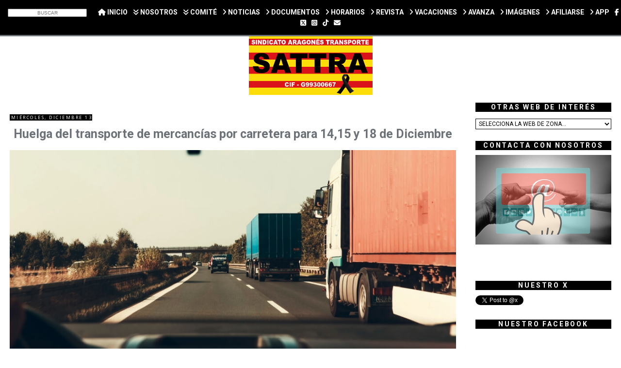

--- FILE ---
content_type: text/html; charset=UTF-8
request_url: https://www.sattra.org/2017/12/Huelga-transporte-mercancias-carretera-provincia-Zaragoza-Diciembre.html
body_size: 23677
content:
<!DOCTYPE html>
<html dir='ltr' xmlns='http://www.w3.org/1999/xhtml' xmlns:b='http://www.google.com/2005/gml/b' xmlns:data='http://www.google.com/2005/gml/data' xmlns:expr='http://www.google.com/2005/gml/expr'>
<head>
<link href='https://www.blogger.com/static/v1/widgets/2944754296-widget_css_bundle.css' rel='stylesheet' type='text/css'/>
<meta content='width=device-width, initial-scale=1, maximum-scale=1' name='viewport'/>
<meta content='text/html; charset=UTF-8' http-equiv='Content-Type'/>
<script crossorigin='anonymous' src='https://kit.fontawesome.com/4b12f7106f.js'></script>
<link href='https://fonts.googleapis.com/css?family=Roboto:400,400italic,900,900italic,700,700italic,500,500italic|Roboto+Slab:400,700|Roboto+Mono:400,700,700italic,500|Roboto+Condensed:400,700,700italic' rel='stylesheet' type='text/css'/>
<script>
cookieOptions = {msg: "Utilizamos cookies propias y de terceros para mejorar la experiencia del usuario a través de su navegación. Si continúas navegando se considera que aceptas su uso.", close: "Aceptar", learn: "Más información", link:"https://www.sattra.org/p/aviso-legal-politica-de-privacidad-y.html"};
</script>
<meta content='width=device-width, initial-scale=1.0' name='viewport'/>
<meta content='text/html; charset=UTF-8' http-equiv='Content-Type'/>
<meta content='blogger' name='generator'/>
<link href='https://www.sattra.org/favicon.ico' rel='icon' type='image/x-icon'/>
<link href='https://www.sattra.org/2017/12/Huelga-transporte-mercancias-carretera-provincia-Zaragoza-Diciembre.html' rel='canonical'/>
<link rel="alternate" type="application/atom+xml" title="Sattra - Atom" href="https://www.sattra.org/feeds/posts/default" />
<link rel="alternate" type="application/rss+xml" title="Sattra - RSS" href="https://www.sattra.org/feeds/posts/default?alt=rss" />
<link rel="service.post" type="application/atom+xml" title="Sattra - Atom" href="https://www.blogger.com/feeds/2544543660262304284/posts/default" />

<link rel="alternate" type="application/atom+xml" title="Sattra - Atom" href="https://www.sattra.org/feeds/3052016705858262148/comments/default" />
<!--Can't find substitution for tag [blog.ieCssRetrofitLinks]-->
<link href='https://blogger.googleusercontent.com/img/b/R29vZ2xl/AVvXsEjTNL0IYsWDdEDXw1A9oejLkPs2i8avZsT0NgmErDtZeYWIu8ldux0DiuMSMLgG7DBnhAfgFv6WKIzvmiBXUqyM5p3TSCGw6_rkPit5b59Lk7DbhzFSKD__IrKwHzvToFUpuORuArEWl-A/s1600/Carretera-camiones-huelga-transporte-logistica-Zaragoza-Sattra.jpg' rel='image_src'/>
<meta content='https://www.sattra.org/2017/12/Huelga-transporte-mercancias-carretera-provincia-Zaragoza-Diciembre.html' property='og:url'/>
<meta content='Huelga del transporte de mercancías por carretera para 14,15 y 18 de Diciembre ' property='og:title'/>
<meta content='   Desde Sattra queremos expresar todo nuestro apoyo a los compañeros del transporte de mercancías de la provincia de Zaragoza, no siendo at...' property='og:description'/>
<meta content='https://blogger.googleusercontent.com/img/b/R29vZ2xl/AVvXsEjTNL0IYsWDdEDXw1A9oejLkPs2i8avZsT0NgmErDtZeYWIu8ldux0DiuMSMLgG7DBnhAfgFv6WKIzvmiBXUqyM5p3TSCGw6_rkPit5b59Lk7DbhzFSKD__IrKwHzvToFUpuORuArEWl-A/w1200-h630-p-k-no-nu/Carretera-camiones-huelga-transporte-logistica-Zaragoza-Sattra.jpg' property='og:image'/>
<title>Huelga del transporte de mercancías por carretera para 14,15 y 18 de Diciembre  | Sattra</title>
<!-- Bookmark -->
<meta content='#fff' name='msapplication-TileColor'/>
<meta content='https://blogger.googleusercontent.com/img/b/R29vZ2xl/AVvXsEhH7fdnU-pF6GOj0NpvpUFpLWJ56jaYMC7a32oM1QN7ek9G7IJHrMh1-WveUmxGtYitGYEB2y-LSDSa8Nl43eE26ExOB92lMYO-z9rFTWlfUNTWPZJAwxChcbVdsldBdNj3qRRPpj3zIbg/s1600/logo-movil-Sattra.png' name='msapplication-TileImage'/>
<link href='https://blogger.googleusercontent.com/img/b/R29vZ2xl/AVvXsEhH7fdnU-pF6GOj0NpvpUFpLWJ56jaYMC7a32oM1QN7ek9G7IJHrMh1-WveUmxGtYitGYEB2y-LSDSa8Nl43eE26ExOB92lMYO-z9rFTWlfUNTWPZJAwxChcbVdsldBdNj3qRRPpj3zIbg/s1600/logo-movil-Sattra.png' rel='apple-touch-icon'/>
<style type='text/css'>@font-face{font-family:'Open Sans';font-style:normal;font-weight:400;font-stretch:100%;font-display:swap;src:url(//fonts.gstatic.com/s/opensans/v44/memSYaGs126MiZpBA-UvWbX2vVnXBbObj2OVZyOOSr4dVJWUgsjZ0B4taVIUwaEQbjB_mQ.woff2)format('woff2');unicode-range:U+0460-052F,U+1C80-1C8A,U+20B4,U+2DE0-2DFF,U+A640-A69F,U+FE2E-FE2F;}@font-face{font-family:'Open Sans';font-style:normal;font-weight:400;font-stretch:100%;font-display:swap;src:url(//fonts.gstatic.com/s/opensans/v44/memSYaGs126MiZpBA-UvWbX2vVnXBbObj2OVZyOOSr4dVJWUgsjZ0B4kaVIUwaEQbjB_mQ.woff2)format('woff2');unicode-range:U+0301,U+0400-045F,U+0490-0491,U+04B0-04B1,U+2116;}@font-face{font-family:'Open Sans';font-style:normal;font-weight:400;font-stretch:100%;font-display:swap;src:url(//fonts.gstatic.com/s/opensans/v44/memSYaGs126MiZpBA-UvWbX2vVnXBbObj2OVZyOOSr4dVJWUgsjZ0B4saVIUwaEQbjB_mQ.woff2)format('woff2');unicode-range:U+1F00-1FFF;}@font-face{font-family:'Open Sans';font-style:normal;font-weight:400;font-stretch:100%;font-display:swap;src:url(//fonts.gstatic.com/s/opensans/v44/memSYaGs126MiZpBA-UvWbX2vVnXBbObj2OVZyOOSr4dVJWUgsjZ0B4jaVIUwaEQbjB_mQ.woff2)format('woff2');unicode-range:U+0370-0377,U+037A-037F,U+0384-038A,U+038C,U+038E-03A1,U+03A3-03FF;}@font-face{font-family:'Open Sans';font-style:normal;font-weight:400;font-stretch:100%;font-display:swap;src:url(//fonts.gstatic.com/s/opensans/v44/memSYaGs126MiZpBA-UvWbX2vVnXBbObj2OVZyOOSr4dVJWUgsjZ0B4iaVIUwaEQbjB_mQ.woff2)format('woff2');unicode-range:U+0307-0308,U+0590-05FF,U+200C-2010,U+20AA,U+25CC,U+FB1D-FB4F;}@font-face{font-family:'Open Sans';font-style:normal;font-weight:400;font-stretch:100%;font-display:swap;src:url(//fonts.gstatic.com/s/opensans/v44/memSYaGs126MiZpBA-UvWbX2vVnXBbObj2OVZyOOSr4dVJWUgsjZ0B5caVIUwaEQbjB_mQ.woff2)format('woff2');unicode-range:U+0302-0303,U+0305,U+0307-0308,U+0310,U+0312,U+0315,U+031A,U+0326-0327,U+032C,U+032F-0330,U+0332-0333,U+0338,U+033A,U+0346,U+034D,U+0391-03A1,U+03A3-03A9,U+03B1-03C9,U+03D1,U+03D5-03D6,U+03F0-03F1,U+03F4-03F5,U+2016-2017,U+2034-2038,U+203C,U+2040,U+2043,U+2047,U+2050,U+2057,U+205F,U+2070-2071,U+2074-208E,U+2090-209C,U+20D0-20DC,U+20E1,U+20E5-20EF,U+2100-2112,U+2114-2115,U+2117-2121,U+2123-214F,U+2190,U+2192,U+2194-21AE,U+21B0-21E5,U+21F1-21F2,U+21F4-2211,U+2213-2214,U+2216-22FF,U+2308-230B,U+2310,U+2319,U+231C-2321,U+2336-237A,U+237C,U+2395,U+239B-23B7,U+23D0,U+23DC-23E1,U+2474-2475,U+25AF,U+25B3,U+25B7,U+25BD,U+25C1,U+25CA,U+25CC,U+25FB,U+266D-266F,U+27C0-27FF,U+2900-2AFF,U+2B0E-2B11,U+2B30-2B4C,U+2BFE,U+3030,U+FF5B,U+FF5D,U+1D400-1D7FF,U+1EE00-1EEFF;}@font-face{font-family:'Open Sans';font-style:normal;font-weight:400;font-stretch:100%;font-display:swap;src:url(//fonts.gstatic.com/s/opensans/v44/memSYaGs126MiZpBA-UvWbX2vVnXBbObj2OVZyOOSr4dVJWUgsjZ0B5OaVIUwaEQbjB_mQ.woff2)format('woff2');unicode-range:U+0001-000C,U+000E-001F,U+007F-009F,U+20DD-20E0,U+20E2-20E4,U+2150-218F,U+2190,U+2192,U+2194-2199,U+21AF,U+21E6-21F0,U+21F3,U+2218-2219,U+2299,U+22C4-22C6,U+2300-243F,U+2440-244A,U+2460-24FF,U+25A0-27BF,U+2800-28FF,U+2921-2922,U+2981,U+29BF,U+29EB,U+2B00-2BFF,U+4DC0-4DFF,U+FFF9-FFFB,U+10140-1018E,U+10190-1019C,U+101A0,U+101D0-101FD,U+102E0-102FB,U+10E60-10E7E,U+1D2C0-1D2D3,U+1D2E0-1D37F,U+1F000-1F0FF,U+1F100-1F1AD,U+1F1E6-1F1FF,U+1F30D-1F30F,U+1F315,U+1F31C,U+1F31E,U+1F320-1F32C,U+1F336,U+1F378,U+1F37D,U+1F382,U+1F393-1F39F,U+1F3A7-1F3A8,U+1F3AC-1F3AF,U+1F3C2,U+1F3C4-1F3C6,U+1F3CA-1F3CE,U+1F3D4-1F3E0,U+1F3ED,U+1F3F1-1F3F3,U+1F3F5-1F3F7,U+1F408,U+1F415,U+1F41F,U+1F426,U+1F43F,U+1F441-1F442,U+1F444,U+1F446-1F449,U+1F44C-1F44E,U+1F453,U+1F46A,U+1F47D,U+1F4A3,U+1F4B0,U+1F4B3,U+1F4B9,U+1F4BB,U+1F4BF,U+1F4C8-1F4CB,U+1F4D6,U+1F4DA,U+1F4DF,U+1F4E3-1F4E6,U+1F4EA-1F4ED,U+1F4F7,U+1F4F9-1F4FB,U+1F4FD-1F4FE,U+1F503,U+1F507-1F50B,U+1F50D,U+1F512-1F513,U+1F53E-1F54A,U+1F54F-1F5FA,U+1F610,U+1F650-1F67F,U+1F687,U+1F68D,U+1F691,U+1F694,U+1F698,U+1F6AD,U+1F6B2,U+1F6B9-1F6BA,U+1F6BC,U+1F6C6-1F6CF,U+1F6D3-1F6D7,U+1F6E0-1F6EA,U+1F6F0-1F6F3,U+1F6F7-1F6FC,U+1F700-1F7FF,U+1F800-1F80B,U+1F810-1F847,U+1F850-1F859,U+1F860-1F887,U+1F890-1F8AD,U+1F8B0-1F8BB,U+1F8C0-1F8C1,U+1F900-1F90B,U+1F93B,U+1F946,U+1F984,U+1F996,U+1F9E9,U+1FA00-1FA6F,U+1FA70-1FA7C,U+1FA80-1FA89,U+1FA8F-1FAC6,U+1FACE-1FADC,U+1FADF-1FAE9,U+1FAF0-1FAF8,U+1FB00-1FBFF;}@font-face{font-family:'Open Sans';font-style:normal;font-weight:400;font-stretch:100%;font-display:swap;src:url(//fonts.gstatic.com/s/opensans/v44/memSYaGs126MiZpBA-UvWbX2vVnXBbObj2OVZyOOSr4dVJWUgsjZ0B4vaVIUwaEQbjB_mQ.woff2)format('woff2');unicode-range:U+0102-0103,U+0110-0111,U+0128-0129,U+0168-0169,U+01A0-01A1,U+01AF-01B0,U+0300-0301,U+0303-0304,U+0308-0309,U+0323,U+0329,U+1EA0-1EF9,U+20AB;}@font-face{font-family:'Open Sans';font-style:normal;font-weight:400;font-stretch:100%;font-display:swap;src:url(//fonts.gstatic.com/s/opensans/v44/memSYaGs126MiZpBA-UvWbX2vVnXBbObj2OVZyOOSr4dVJWUgsjZ0B4uaVIUwaEQbjB_mQ.woff2)format('woff2');unicode-range:U+0100-02BA,U+02BD-02C5,U+02C7-02CC,U+02CE-02D7,U+02DD-02FF,U+0304,U+0308,U+0329,U+1D00-1DBF,U+1E00-1E9F,U+1EF2-1EFF,U+2020,U+20A0-20AB,U+20AD-20C0,U+2113,U+2C60-2C7F,U+A720-A7FF;}@font-face{font-family:'Open Sans';font-style:normal;font-weight:400;font-stretch:100%;font-display:swap;src:url(//fonts.gstatic.com/s/opensans/v44/memSYaGs126MiZpBA-UvWbX2vVnXBbObj2OVZyOOSr4dVJWUgsjZ0B4gaVIUwaEQbjA.woff2)format('woff2');unicode-range:U+0000-00FF,U+0131,U+0152-0153,U+02BB-02BC,U+02C6,U+02DA,U+02DC,U+0304,U+0308,U+0329,U+2000-206F,U+20AC,U+2122,U+2191,U+2193,U+2212,U+2215,U+FEFF,U+FFFD;}</style>
<style id='page-skin-1' type='text/css'><!--
/*
-----------------------------------------------
Blogger Template Style
Name:     Minima RWD
Date:     17 Abr 2014
Updated by: Oloman http://www.oloblogger.com
----------------------------------------------- */
/* Variable definitions
====================
<Variable name="bgcolor" description="Page Background Color" type="color" default="#fff">
<Variable name="bgheader" description="Header Background Color" type="color" default="#eee">
<Variable name="bgpagelist" description="PageList Background Color" type="color" default="#ccc">
<Variable name="bgmain" description="Main Background Color" type="color" default="#eee">
<Variable name="bgside" description="Sidebar Background Color" type="color" default="#ddd">
<Variable name="bgfooter" description="Footer Background Color" type="color" default="#ccc">
<Variable name="textcolor" description="Text Color" type="color" default="#333">
<Variable name="linkcolor" description="Link Color" type="color" default="#2a77aa">
<Variable name="linkhovercolor" description="Visited Link Color" type="color" default="#666">
<Variable name="linkvisitedcolor" description="Visited Link Color" type="color" default="#666">
<Variable name="pagetitlecolor" description="Blog Title Color" type="color" default="#fff">
<Variable name="descriptioncolor" description="Blog Description Color" type="color" default="#fff">
<Variable name="titlecolor" description="Post Title Color" type="color" default="#333">
<Variable name="bordercolor" description="Border Color" type="color" default="#ccc">
<Variable name="sidebarcolor" description="Sidebar Title Color" type="color" default="#999">
<Variable name="sidebartextcolor" description="Sidebar Text Color" type="color" default="#666">
<Variable name="bodyfont" description="Text Font" type="font"
default="normal normal 100% Arial, Tahoma, Helvetica, FreeSans, sans-serif">
<Variable name="pagetitlefont" description="Blog Title Font" type="font"
default="normal normal 200% Arial, Tahoma, Helvetica, FreeSans, sans-serif">
<Variable name="descriptionfont" description="Blog Description Font" type="font"
default="normal normal 78% Arial, Tahoma, Helvetica, FreeSans, sans-serif">
<Variable name="headerfont" description="Sidebar Title Font" type="font"
default="normal normal 78% Arial, Tahoma, Helvetica, FreeSans, sans-serif">
<Variable name="postfooterfont" description="Post Footer Font" type="font"
default="normal normal 78% Arial, Tahoma, Helvetica, FreeSans, sans-serif">
*/
/* Use this with templates/template-twocol.html */
body, .body-fauxcolumn-outer {
background:transparent;
margin:0;
color:#333333;
font: normal normal 100% Open Sans;
text-align: center;
}
a:link {
color:#6D7278;
text-decoration:none;
}
a:visited {
color:#6D7278;
text-decoration:none;
}
a:hover {
color:#aaaaaa;
text-decoration:none;
-webkit-transition:all .3s ease-in-out !important;
-moz-transition:all .3s ease-in-out !important; /*Transición*/
}
a img {
border-width:0;
}
/* Estructura
----------------------------------------------- */
#header-wrapper {
width:100%;
max-width: 1300px;
margin:0 auto;
background: #2a77aa;
}
#outer-wrapper {
width: 100%;
max-width: 1300px;
margin:0 auto;
text-align:left;
border: 10px double transparent;
border-top: 0;
border-bottom: 0;
-moz-box-sizing: border-box;-webkit-box-sizing: border-box;box-sizing: border-box;
}
#content-wrapper {
background: transparent;
}
#main-wrapper {
width: 100%;
max-width: 1300px;
margin-right: -320px;
float: left;
word-wrap: break-word; /* fix for long text breaking sidebar float in IE */
overflow: hidden;     /* fix for long non-text content breaking IE sidebar float */
background: transparent;
}
.main {
margin-right: 320px;
padding: 10px;
}
#sidebar-wrapper {
width: 300px;
float: right;
margin-top: -20px;
padding: 10px 10px 0;;
word-wrap: break-word; /* fix for long text breaking sidebar float in IE */
overflow: hidden;      /* fix for long non-text content breaking IE sidebar float */
-webkit-box-sizing: border-box;-moz-box-sizing: border-box;box-sizing: border-box;
background: transparent;
}
#footer-wrapper {
width:100%;
max-width: 1300px;
clear:both;
margin:0 auto;
padding: 0 0 15px;
text-align: center;
background: transparent;
}
/* Header
-----------------------------------------------
*/
#header-inner {
width: 100% !important;
height: auto;
min-height: 0 !important;
background-position: center !important;
margin-left: auto;
margin-right: auto;
-moz-background-size: cover;-webkit-background-size: cover;background-size: cover;
}
#header {
margin: 0;
text-align: center;
color:#ffffff;
}
#header h1 {
display:none;
margin:0;
padding:15px 20px .25em;
line-height:1.2em;
text-transform:uppercase;
letter-spacing:.2em;
font: normal normal 200% Open Sans;
text-shadow: 0 1px 1px white, 0 1px 6px black;
}
#header a {
color:#ffffff;
text-decoration:none;
}
#header a:hover {
color:#ffffff;
}
#header .description {
margin:0;
padding:15px 20px;
text-transform:uppercase;
letter-spacing:.2em;
line-height: 1.4em;
font: normal normal 78% Open Sans;
color: #ffffff;
background: #ffffff;
text-shadow: 0 1px 2px black;
}
#header img {
margin-left: auto;
margin-right: auto;
}
.titlewrapper {
position: absolute;
top: 0;
left: 0;
right: 0;
margin: auto;
}
/* PageList
----------------------------------------------- */
.PageList {
background: #000000;
}
.PageList li {
margin: .5em .75em !important;
}
/* Headings
----------------------------------------------- */
h2 {
margin:1.5em 0 .75em;
font:normal normal 78% Open Sans;
line-height: 1.4em;
text-transform:uppercase;
letter-spacing:.2em;
color:#666666;
}
/* Posts
-----------------------------------------------
*/
h2.date-header {
margin:1.5em 0 .5em;
}
.post {
margin:.5em 0 1.5em;
border-bottom:0px solid #000000;
padding-bottom:1.5em;
}
.post h3 {
margin:.25em 0 0;
padding:0 0 16px;
font-size:140%;
font-weight:normal;
line-height:1.4em;
color:#000000;
}
.post h3 a, .post h3 a:visited, .post h3 strong {
display:block;
text-decoration:none;
color:#000000;
font-weight:normal;
}
.post h3 strong, .post h3 a:hover {
color:#000000;
}
.post-body {
margin:0 0 .75em;
line-height:1.6em;
}
.post-body blockquote {
line-height:1.3em;
}
.post-footer {
margin: .75em 0;
color:#333333;
text-transform:uppercase;
letter-spacing:.1em;
font: normal normal 78% Open Sans;
line-height: 1.4em;
}
.comment-link {
margin-left:.6em;
}
.post img, table.tr-caption-container {
padding:0px;
border:0px solid #cccccc;
}
.tr-caption-container img {
border: none;
padding: 0;
}
.post blockquote {
margin:1em 20px;
}
.post blockquote p {
margin:.75em 0;
}
/* Comments
----------------------------------------------- */
#comments h4 {
margin:1em 0;
font-weight: bold;
line-height: 1.4em;
text-transform:uppercase;
letter-spacing:.2em;
}
#comments-block {
margin:1em 0 1.5em;
line-height:1.6em;
}
#comments-block .comment-author {
margin:.5em 0;
}
#comments-block .comment-body {
margin:.25em 0 0;
}
#comments-block .comment-footer {
margin:-.25em 0 2em;
line-height: 1.4em;
text-transform:uppercase;
letter-spacing:.1em;
}
#comments-block .comment-body p {
margin:0 0 .75em;
}
.deleted-comment {
font-style:italic;
color:gray;
}
#blog-pager-newer-link {
float: left;
}
#blog-pager-older-link {
float: right;
}
#blog-pager {
text-align: center;
}
.feed-links {
clear: both;
line-height: 2.5em;
}
/* Sidebar Content
----------------------------------------------- */
.sidebar {
color: #333333;
line-height: 1.5em;
}
.sidebar ul {
list-style:none;
margin:0 0 0;
padding:0 0 0;
}
.sidebar li {
margin:0;
padding-top:0;
padding-right:0;
padding-bottom:.25em;
padding-left:15px;
text-indent:-15px;
line-height:1.5em;
}
.sidebar .widget, .main .widget {
border-bottom:0px dotted #cccccc;
margin:0 0 0.2em;
padding:0 0 0.2em;
}
.main .Blog {
border-bottom-width: 0;
}
/* Profile
----------------------------------------------- */
.profile-img {
float: left;
margin-top: 0;
margin-right: 5px;
margin-bottom: 5px;
margin-left: 0;
padding: 4px;
border: 1px solid #cccccc;
}
.profile-data {
margin:0;
text-transform:uppercase;
letter-spacing:.1em;
font-weight: bold;
line-height: 1.6em;
}
.profile-datablock {
margin:.5em 0 .5em;
}
.profile-textblock {
margin: 0.5em 0;
line-height: 1.6em;
}
.profile-link {
text-transform: uppercase;
letter-spacing: .1em;
}
/* Footer
----------------------------------------------- */
#footer {
padding: 15px;
text-align: left;
}
/* Ajustes internos
----------------------------------------------- */
body#layout #main-wrapper {width: 60% !important;}
.blog-feeds, .Navbar, .Attribution, div.blogger-clickTrap {display: none !important;height:0 !important; width:0 !important;}
/* RWD
----------------------------------------------- */
.PageList ul {
text-align: center;
}
.PageList li {
float: none !important;
display: inline-block; *display: inline; zoom: 1;
}
#header-inner img {
width: 100%;
max-width: 100%;
height: auto;
}
.post-body img, .separator a {
max-width: 100%;
height: auto;
}
.post-body table, table.tr-caption-container img {
width: 100%;
border-collapse: collapse;
}
.post-body table.tr-caption-container tr:first-child td:first-child {
padding-top: 20px;
}
.video-wrapper {
width: 600px;
max-width: 100%;
margin: 0 auto;
}
.video-container {
position: relative;
padding-bottom: 56.25%;
padding-top: 30px;
height: 0;
overflow: hidden;
}
.video-container iframe,
.video-container object,
.video-container embed {
position: absolute;
top: 0;
left: 0;
width: 100%;
height: 100%;
}
@media (max-width:1024px) {
#main-wrapper {
margin-right: 0;
float: none;
}
.main {
margin-right: 0;
}
#sidebar-wrapper {
width: 100%;
float: none;
max-width: 640px;
margin: 0 auto;
}
}
@media (max-width:640px) {
#outer-wrapper {
border: 0;
}
.separator a, .post-body img {
float: none !important;
margin-left: 0 !important;
margin-right: 0 !important;
}
}
.sidebar{
margin-top: 0px; /*Para desplazar hacia abajo*/
margin-left: 0px; /*Para desplazar hacia la derecha*/
margin-right: 0px; /*Para desplazar hacia la izquierda*/
}
/* Pie página */
.footer-wrapper {
background: #000000; /*Color de fondo del pie de página*/
padding-top: 40px; /*Con esta línea y la siguiente ajustamos la altura, para que quede bien, los dos valores deben ser iguales*/
padding-bottom: 40px;
width: 100%;
text-align: center;
font: normal normal 12px 'Roboto', sans-serif; Bold 700; /*Tamaño y tipografía*/
color: #ffffff; /*Color del texto*/
letter-spacing: 2px; /*Espaciado entre caracteres, si no queréis borrar la línea*/
}
.footer-wrapper a{
color:#6D7278; /*Color del enlace (en este caso el aviso legal)*/
text-decoration:none;
}
.footer-wrapper a:hover{
color:#fff; /*Color del enlace al pasar el ratón por encima*/
}
/* Botón subir */
.scrollup{
width:40px;
height:40px;
opacity:0.3;
position:fixed;
z-index:201;
bottom:50px;
right:10px;
display:none;
text-indent:-9999px;
background: url('https://blogger.googleusercontent.com/img/b/R29vZ2xl/AVvXsEifg_6FSAW0110lA2xohxJ24BffN0vM1-1PhW1dbsjad1T2dJKYb5xnZsBZgu0uFVZEdvKTT8Id1En9g9hZ-YCGbdTP4Pduq3bEuf5JnTyKHP2oL37XF_-ClBnQqANH3llTU3MMK3YXbNo/s1600/icon_top.png') no-repeat;
}
/* Botón leer más */
.jump-link{
font: normal 12px 'Roboto', sans-serif; Bold 700; /*Tipografía y tamaño del texto*/
text-align: right; /*Para que quede centrado, sino left para que quede a la izquierda y right para que quede a la derecha*/
margin-top: 5px; /*Distancia entre leer más y el texto de la entrada*/
margin-bottom: 35px; /*Distancia entre leer más y el pie de la entrada*/
}
.jump-link a{
color:#ffffff; /*Color del texto*/
background:#cccccc; /*Color de fondo*/
border:1px solid #333333; /*Estilo del borde*/
-webkit-transition:all .3s ease-in-out !important;t: 30pxt: 30px; /* transicion */
-moz-transition:all .3s ease-in-out !important;t: 30pxt 30px; /*Transición*/
padding:02px 10px; /*Para ajustar el alto y el ancho*/
}
.jump-link a:hover{
color: #ffffff; /*Color del texto al pasar el ratón por encima*/
background:#6D7278; /*Color de fondo al pasar el ratón por encima*/
border:1px solid #333333; /*Estilo del borde al pasar el ratón por encima*/
-webkit-border-radius: 8px; /* Bordes redondeados al pasar el mause */
-moz-border-radius: 8px; /* Bordes redondeados al pasar el mause */
border-radius: 8px; /* Bordes redondeados al pasar el mause */
text-decoration: none;
}
/* Personalizar fecha */
.date-header span {
color: #FFFFFF;
background-color: #000000;
font-size: 9px;
padding:0px 0px 0px 3px;}
/* Personalización sidebar */
.sidebar h2{ /**Adornar el título del gadget*/
background: #000000; /*Color de fondo*/
border-top: 0px solid #000000; /**Borde Superior**/
border-bottom: 0px solid #000000; /**Borde Inferior**/
border-left: 0px solid #000000; /**Borde Izquierdo**/
border-left: 0px solid #000000; /**Borde Derecho**/
text-align: center; /**Texto centrado**/
color: #ffffff; /* Color del título */
font-weight: bold; /* Título en negrilla */
font-size: 14px; /* Tamaño de la fuente */
}
/* ETIQUETAS PERSONALIZADAS CON CSS */
.Label a{
padding-left:10px;
background:#cccccc; /* Color de fondo */
text-transform:uppercase; /*Para que esté en mayúsculas, sino borradlo*/
padding:0 10px;
color:#fff!important; /* Color de la fuente */
height:26px;
line-height:26px;
text-decoration:none;
border:1px solid #333333; /*Estilo del borde*/
-webkit-transition:all .3s ease-in-out !important;t: 30pxt: 30px; /* transicion */
-moz-transition:all .3s ease-in-out !important;t: 30pxt: 30px; /*Transición */
float:left;
margin-left:3px;
margin-top:3px;
font-size:13px; /* tamaño de la fuente */
-webkit-border-radius: 0px; /* Bordes redondeados */
-moz-border-radius: 0px; /* Bordes redondeados */
border-radius: 0px; /* Bordes redondeados */
}
.Label a:hover{
background:#6D7278; /* Color de fondo al pasar el mouse */
-webkit-border-radius: 8px; /* Bordes redondeados al pasar el mause */
-moz-border-radius: 8px; /* Bordes redondeados al pasar el mause */
border-radius: 8px; /* Bordes redondeados al pasar el mause */
text-transform:uppercase; /*Para que esté en mayúsculas, sino borradlo*/
}
/* FIN ETIQUETAS PERSONALIZADAS CON CSS *//* Color de fondo del aviso y espaciado */
#cookieChoiceInfo {background-color:#000000; padding:7px 0 10px;}
/* Aviso cookies */
/* Tamaño, color, margen y estilo del texto del aviso */
.cookie-choices-info .cookie-choices-text {font-size:19px !important; color:#fff !important; font-style: Arial; margin:7px 18px !important;}
/* Para poner los enlaces como botones */
.cookie-choices-info .cookie-choices-button {padding:4px 6px !important; background-color:#fff; border-radius:3px; font-size:14px;}
/* Color del primer enlace */
a.cookie-choices-button:nth-child(1) {color:#000000}
/* Color del primer enlace al pasar el ratón */
a:hover.cookie-choices-button:nth-child(1) {color:#ccc}
/* Color del segundo enlace */
a#cookieChoiceDismiss {color:#000000}
/* Color del segundo enlace al pasar el ratón */
a:hover#cookieChoiceDismiss {color:#ccc}
/* Personalización post populares */
.popular-posts {margin-top:-10px;}
.PopularPosts h2 {font: 12px 'Roboto', sans-serif; Bold 700; font-weight: bold;}
.popular-posts ul {width: 68%; margin: 0 auto; text-align:center;}
.popular-posts .item-snippet{display: none;}
.popular-posts ul li {position:relative; float:left; list-style-type: none; padding: 0 0 0 5px ;}
.popular-posts ul li a {text-decoration:none; color: #000;}
.popular-posts li img {background: #666666; padding: 2px; filter:alpha(opacity=100); -moz-opacity:1; -webkit-opacity:1;-o-opacity:1;-ms-opacity:1; opacity:1;
transition: all .5s linear; -o-transition: all .5s linear; -moz-transition: all .5s linear; -webkit-transition: all .5s linear;}
.popular-posts li img:hover {filter:alpha(opacity=60); -moz-opacity:.6; -webkit-opacity:.6; -o-opacity:.6; -ms-opacity:.6; opacity:.6;}
.popular-posts li .item-title a {z-index:1; width: 150px; height: auto; line-height: 16px; padding: 5px; font-style: 'Roboto', sans-serif; Bold 700; font-size: 14px; text-decoration:none; text-shadow: 1px 1px 1px rgba(0, 0, 0, 0.1); text-align: center; border: 2px solid #486c73; background: #eeeeee; background: rgba(255,255,255,0.8); -moz-border-radius: 3px; -webkit-border-radius: 3px; -o-border-radius: 3px; -ms-border-radius: 3px; border-radius: 5px; pointer-events: none; position: absolute; left: 50%; margin-left: -75px; bottom:190px; box-shadow: 1px 1px 2px rgba(0,0,0,0.1);
filter:alpha(opacity=0); -moz-opacity:0; -webkit-opacity:0;-o-opacity:0;-ms-opacity:0; opacity:0;
-webkit-transition: all 0.3s ease-in-out; -moz-transition: all 0.3s ease-in-out; -o-transition: all 0.3s ease-in-out; -ms-transition: all 0.3s ease-in-out; transition: all 0.3s ease-in-out;}
.popular-posts li:hover .item-title a {bottom:80px; filter:alpha(opacity=100); -moz-opacity:1; -webkit-opacity:1;-o-opacity:1;-ms-opacity:1; opacity:1;}
/* Personalización títulos post */
h3.post-title a, h3{
color: #000000 !important; /*Color del título*/
font-weight:bold; /**Título negrita (aquí puesto en negrita)**/
text-align: center; /**Título centrado**/
}
h3.post-title, h3 a:hover{
color: #6D7278 !important; /*Color del enlace del título al pasar el ratón por encima*/
text-decoration: none; /*Sin decoración, para que sea igual que el título a secas*/
}
h3.post-title { /* Para cambiar la tipografía del título de las entradas*/
font-family: 'Roboto', sans-serif; Ultra-Bold 900; font-size: 25px; font-weight:bold;
}
.widget .title { /* Para cambiar la tipografía del título de las entradas*/
font-family: 'Roboto', sans-serif; Bold 700;font-weight:bold;
}
/* Footer 1 */
.footer-wrapper1 {
background: #6D7278; /*Color de fondo del pie de página*/
padding-top: 15px; /*Con esta línea y la siguiente ajustamos la altura, para que quede bien, los dos valores deben ser iguales*/
padding-bottom: 15px;
width: 100%;
text-align: center;
font: normal normal 12px 'Roboto', sans-serif; Bold 700; /*Tamaño y tipografía*/
color: #ffffff; /*Color del texto*/
letter-spacing: 2px; /*Espaciado entre caracteres, si no queréis borrar la línea*/
}
.footer-wrapper1 a{
color:#000000; /*Color del enlace (en este caso el aviso legal)*/
text-decoration:none;
}
.footer-wrapper1 a:hover{
color:#ffffff; /*Color del enlace al pasar el ratón por encima*/
}
.post-labels {
background:#fff;
padding:5px;
width:500px;
font: normal 09px 'Roboto', sans-serif; Bold 700;
}
.post-labels a:link {
color:#fff;
background:#bbb;
padding:0px;
border-radius:0px;
box-shadow:2px 2px 2px 1px #969696;
-webkit-transition:all .3s ease-in-out !important;
-moz-transition:all .3s ease-in-out !important; /*Transición*/
margin-right:3px;
}
.post-labels a:visited {
color:#fff;
}
.post-labels a:hover {
color:#fff;
background:#6D7278;
-webkit-border-radius: 10px;
-moz-border-radius: 10px;
border-radius: 10px;
}
/* Índice Web*/
.toc-header-col1, .toc-header-col2, .toc-header-col3 {
background: #eeeeee;
color: #000000;
padding: 5px;
width:250px;
}
.toc-entry-col1, .toc-entry-col2, .toc-entry-col3 {
padding-left: 5px;
font-size:90%;
}
/* Barras menús largo */
.boton-menus a{
font:normal bold 12px 'Roboto', sans-serif; Bold 700; /*Tamaño y tipo de letra*/
letter-spacing: 3px; /*Espaciado entre letras, si no queréis borrar línea*/
background: #333333; /*Color de fondo del botón*/
border: 1px solid #333333; /*Tamaño, estilo y color del borde*/
display:block;
-webkit-transition:all .3s ease-in-out !important; /*Transición*/
-moz-transition:all .3s ease-in-out !important; /*Transición*/
color:#ffffff; /*Color de las letras*/
padding: 5px;
text-decoration:none;
}
.boton-menus a:hover{ /*Al pasar el ratón por encima*/
background: #eeeeee; /*Color del fondo al pasar el ratón por encima*/
border: 1px solid #eeeeee; /*Tamaño, estilo y color del borde al pasar el ratón*/
color:#000; /*Color de las letras al pasr el ratón*/
text-decoration:none;
}
/* Barras menú corto */
.boton-menus-corto a{
font:normal bold 12px 'Roboto', sans-serif; Bold 700; /*Tamaño y tipo de letra*/
letter-spacing: 3px; /*Espaciado entre letras, si no queréis borrar línea*/
background: #333333; /*Color de fondo del botón*/
border: 1px solid #333333; /*Tamaño, estilo y color del borde*/
-webkit-transition:all .3s ease-in-out !important; /*Transición*/
-moz-transition:all .3s ease-in-out !important; /*Transición*/
color:#ffffff; /*Color de las letras*/
padding: 5px;
text-decoration:none;
}
.boton-menus-corto a:hover{ /*Al pasar el ratón por encima*/
background: #eeeeee; /*Color del fondo al pasar el ratón por encima*/
border-radius: 40px;
border: 1px solid #eeeeee; /*Tamaño, estilo y color del borde al pasar el ratón*/
color:#000; /*Color de las letras al pasr el ratón*/
text-decoration:none;
}
/* Caja títulos */
.caja-contenedora{
background-color: #dddddd;
border: 0px solid #a991af;
padding: 5px;
}
/* Paginación
------------------------------------- */
#blog-pager{clear:both;margin:30px auto;text-align:center; padding: 7px; }
.blog-pager {background: none;}
.displaypageNum a,.showpage a,.pagecurrent{font-size: 12px;padding: 5px 12px;margin-right:5px; color: #222; background-color:#eee; border: 0px solid #EEEEEE;}
.displaypageNum a:hover,.showpage a:hover, .pagecurrent{background:#E5E5E5;text-decoration:none;color: #222;}
#blog-pager .pagecurrent{font-weight:bold;color: #fff;background:#bbb;}
.showpageOf{display:none!important}
#blog-pager .pages{border:none;}
.firstpage, .lastpage {display: none;}
/* Pagina 404 personalizada
------------------------------------- */
#pagina-error {
width:100%;
text-align:center;
margin: 0px auto;
margin-top:0px auto;
}
#pagina-error h1 { /*Texto (en el ejemplo "404")*/
font: normal bold 60px 'Roboto', sans-serif; Bold 700; /*Tamaño y tipografía*/
color: #000000; /*Color*/
text-transform:uppercase; /*Para que esté en mayúsculas, si no lo queréis, borrad la línea*/
}
#pagina-error h3 { /*Texto de debajo del 404*/
font: normal normal 16px 'Roboto', sans-serif; Bold 700;  /*Tamaño y tipografía*/
color: #000000; /*Color*/
}
#pagina-error p { /*El resto del texto*/
font: normal normal 12px 'Roboto', sans-serif; Bold 700;  /*Tamaño y tipografía*/
color:#000000; /*Color*/
margin-top:5px;
border-top:0px solid #dddddd; /*Estilo del borde superior, si no lo queréis, borrad la línea*/
padding-top:10px;
}
#caja-buscar-error {
margin:0;
padding:15px 0;
width:auto;
overflow:hidden;
}
#buscar-error input[type="text"] {
border: 2px solid #000000; /*Estilo del borde del buscador*/
width: 180px;
padding: 7px;
font: normal normal 12px 'Roboto', sans-serif; Bold 700; /*Tamaño y tipografía del texto que se introduce para buscar*/
}
/* Desplegable zonas SOMOS */
.desplegable {
text-align: center; /*Donde queréis que quede alineado el texto*/
background-color: #ffffff;
color: #000000;
float:center;
border: 1px solid black;
padding: 2px;
width: 100%;
font:normal normal 12px 'Roboto', sans-serif; Bold 700; /*Tipografía*/
text-transform: uppercase; /*Para que quede en mayúsculas, si no borrar esta línea*/
}
/* Personalización seguir correo */
#FollowByEmail1{
background:#ffffff; /*Color de fondo del gadget*/
}
.FollowByEmail .follow-by-email-inner .follow-by-email-address { /*Donde se escribe el correo*/
text-align:center;
width:100%;
padding:3px 0;
margin-left:-2px;
border:1px solid #eeeeee; /*Borde de la caja*/
font: normal normal 11px 'Roboto', sans-serif; /*Fuente y tamaño que queremos usar*/
color:#aaaaaa; /*Color de las letras de dentro de la caja*/
}
.FollowByEmail .follow-by-email-inner .follow-by-email-submit { /*Botón para suscribirse*/
width:100%;
margin-left:0;
border-radius:0;
-moz-border-radius:0;
padding:7px 0px;
height:auto;
background:#333333; /*Color de fondo del botón*/
font:normal normal 11px 'Roboto', sans-serif; Bold 700; /*Fuente y tamaño que queremos usar en el botón*/
color: #ffffff; /*Color de las letras del botón*/
}
.FollowByEmail .follow-by-email-inner .follow-by-email-submit:hover {
background:#cccccc; /*Color de fondo del botón cuando pasas el ratón por encima*/
color:#ffffff; /*Color de las letras del botón cuando pasas el ratón por encima*/
}

--></style>
<style>

nav {
  display: block;
  position: fixed;
  z-index: 101;
  width: 100%;
  background: #000000;
  border-bottom: 3px solid #6D7278;  
  margin: 0;
  padding: 0;
  font-family: 'Roboto', sans-serif; Ultra-Bold 900; font-weight:bold;
  font-size: 14px;
  text-transform: uppercase;
  text-decoration: none;
  text-align: center; 
}

.menu { display: block; }

.menu li {
  display: inline-block;
  position: relative;
  z-index: 100;
}

.menu li:first-child { margin-left: 0; }

.menu li a {
  text-decoration: none;
  padding: 3px 4px;
  display: block;
  color: #fff;
  transition: all 0.2s ease-in-out 0s;
}

.menu li a:hover,
.menu li:hover>a {
  color: #fff;
  background: #6D7278;
}

.menu ul {
  visibility: hidden;
  opacity: 0;
  margin: 0;
  padding: 0;
  width: 170px;
  position: absolute;
  left: 0px;
  background: #6D7278;
  z-index: 99;
  transform: translate(0, 20px);
  transition: all 0.2s ease-out;
}

.menu ul:after {
  bottom: 100%;
  left: 20%;
  border: solid transparent;
  content: " ";
  height: 0;
  width: 0;
  position: absolute;
  pointer-events: none;
  border-color: rgba(255, 255, 255, 0);
  border-bottom-color: #fff;
  border-width: 6px;
  margin-left: -6px;
}

.menu ul li {
  display: block;
  float: none;
  background: none;
  margin: 0;
  padding: 0;
}

.menu ul li a {
  font-size: 12px;
  font-weight: normal;
  display: block;
  color: #fff;
  background: #000000;
}

.menu ul li a:hover,
.menu ul li:hover>a {
  background: #6D7278;
  color: #fff;
}

.menu li:hover>ul {
  visibility: visible;
  opacity: 1;
  transform: translate(0, 0);
}

.menu ul ul {
  left: 169px;
  top: 0px;
  visibility: hidden;
  opacity: 0;
  transform: translate(10px, 10px);
  transition: all 0.2s ease-out;
}

.menu ul ul:after {
  left: -6px;
  top: 10%;
  border: solid transparent;
  content: " ";
  height: 6;
  width: -6;
  position: absolute;
  pointer-events: none;
  border-color: rgba(255, 255, 255, 0);
  border-right-color: #fff;
  border-width: 0px;
  margin-top: 0px;
}

.menu li>ul ul:hover {
  visibility: visible;
  opacity: 1;
  transform: translate(0, 0);
}

.responsive-menu {
  display: none;
  width: 100%;
  padding: 17px 12px;
  background: #000000;
  color: #fff !important;
  text-transform: uppercase;
  font-family: 'Roboto', sans-serif; Bold 700;
  font-size: 12px;
  text-align: left;
  text-decoration: none;
}

.responsive-menu:hover {
  background: #000000;
  color: #fff;
  text-decoration: none;
}

.search-box{ /*Para cambiar la apariencia de la cajita*/
width:100%; /*Tamaño de la caja entera*/
margin-left: -40px;
margin-right: 0px;
text-align:center;
font: normal normal 10px Arial; /*Tamaño y tipografia de la palabra BUSCAR (o la que hayas escrito)*/

}

a.homer { background: #000000; }

@media (min-width: 768px) and (max-width: 979px) {

.mainWrap { width: 768px; }

.menu ul { top: 37px; }

.menu li a { font-size: 12px; }

a.homer { background: #000000; }

}

@media (max-width: 767px) {

.mainWrap {
  width: auto;
  padding: 50px 20px;
}

.menu { display: none; }

.responsive-menu { display: block; }

nav {
  margin: 0;
  background: none;
}

.menu li {
  display: block;
  margin: 0;
}

.menu li a {
  background: #eee;
  color: #000000;
  margin-left: -40px;
  text-align: left;
}

.menu li a:hover,
.menu li:hover>a {
  background: #6D7278;
  color: #fff;
}

.menu ul {
  visibility: hidden;
  opacity: 0;
  top: -10;
  left: 0;
  width: 100%;
  transform: initial;
}

.menu ul:after {
  bottom: 100%;
  left: -6%;
}

.menu li:hover>ul {
  visibility: visible;
  opacity: 1;
  position: relative;
  transform: initial;
}

.menu ul ul {
  left: 0;
  transform: initial;
}

.menu li>ul ul:hover { transform: initial; }

}

#HTML2{
padding-top:35px; /*Bajar cabecera*/

}

</style>
<!-- Entradas relacionadas con miniatura RWD. Script y estilo-->
<style type='text/css'>
#related-posts {
margin-top: 20px;
padding 10px;
background: #ccc;
font-size: 0;
line-height: 0;
font-family: 'Roboto', sans-serif; Bold 700;
}
#related-posts h4 {
font-size: 20px;
line-height: 20px;
padding: 10px 20px;
} 
#related-posts a {
display: inline-block;
width: 48%; /* Dos posts por fila. Usar 31.33% para tres */
height: 140px; /* Alto de cada bloque (1) */
overflow: hidden;
margin: 0 1%;
padding: 10px;
box-sizing: border-box;
background: #fff;
border-bottom: 10px solid #ccc;
text-decoration: none;
color: black;
} 
#related-posts a:before {
content: "";
height: 100%;
width: 0;
display: inline-block;
vertical-align: middle;
} 
#related-posts a:hover {
background: #eee;
text-decoration: none;
} 
#related-posts .crop {
position: relative;
width: 180px; /* Ancho de la miniatura (2) */
height: 110px; /* Alto de la miniatura = Valor de (1)-30px */
overflow: hidden;
border: 1px solid #ccc;
box-sizing: border-box;
} 
#related-posts .crop img {
position: absolute;
top: -100%;
bottom: -100%;
left: -100%;
right: -100%;
width: 100%;
height: auto;
margin: auto;
padding: 0;
} 
#related-posts .titulo {
width: calc(100% - 180px); /* Hay que restar el mismo valor que se indique en (2) */
padding: 0 20px;
font-size: 16px;
line-height: 16px;
box-sizing: border-box;
} 
#related-posts .titulo,
#related-posts .crop {
display: inline-block;
vertical-align: middle;
}
/* A partir de aquí el estilo para pantallas más pequeñas */ 
/* Ajustar los valores 800px y 400px según el diseño particular */ 
@media (max-width: 800px) {
#related-posts a {
width: 100%;
margin: 0;
}
} 
@media (max-width: 400px) {
#related-posts a {
height: auto;
}
#related-posts .crop {
width: 100%;
height: 0;
padding-bottom: 50%;
}
#related-posts .titulo {
width: 100%;
height: auto;
padding: 10px 0 0;
text-align: center;
}
}
</style>
<script type='text/javascript'>
//<![CDATA[
var relatedTitles = new Array();
var relatedTitlesNum = 0;
var relatedUrls = new Array();
var thumburl = new Array();
function related_results_labels_thumbs(json) {
for (var i = 0; i < json.feed.entry.length; i++) {
var entry = json.feed.entry[i];
relatedTitles[relatedTitlesNum] = entry.title.$t;
try
{thumburl[relatedTitlesNum]=entry.media$thumbnail.url;}
catch (error){
s=entry.content.$t;a=s.indexOf("<img");b=s.indexOf("src=\"",a);c=s.indexOf("\"",b+5);d=s.substr(b+5,c-b-5);if((a!=-1)&&(b!=-1)&&(c!=-1)&&(d!="")){
thumburl[relatedTitlesNum]=d;} else thumburl[relatedTitlesNum]='https://blogger.googleusercontent.com/img/b/R29vZ2xl/AVvXsEj-AxvikA6ClCKf7Wi0Cy6G5l6oWuzA_2nIb2YBUfuF6vD2DBBDm2fYlsASYZE4gFEaqJ798W2EpEi5mZ28mxfEu1siP_8y8iErgZEyQV3FqFUcu0_sTdYAkB-1TXts0kWV77rPHSvXyOI/s1600/noimage.png';
}
if(relatedTitles[relatedTitlesNum].length>150) relatedTitles[relatedTitlesNum]=relatedTitles[relatedTitlesNum].substring(0, 150)+"...";
for (var k = 0; k < entry.link.length; k++) {
if (entry.link[k].rel == 'alternate') {
relatedUrls[relatedTitlesNum] = entry.link[k].href;
relatedTitlesNum++;
}}}}
function removeRelatedDuplicates_thumbs() {
var tmp = new Array(0);
var tmp2 = new Array(0);
var tmp3 = new Array(0);
for(var i = 0; i < relatedUrls.length; i++) {
if(!contains_thumbs(tmp, relatedUrls[i])) {
tmp.length += 1;
tmp[tmp.length - 1] = relatedUrls[i];
tmp2.length += 1;
tmp3.length += 1;
tmp2[tmp2.length - 1] = relatedTitles[i];
tmp3[tmp3.length - 1] = thumburl[i];
}}
relatedTitles = tmp2;
relatedUrls = tmp;
thumburl=tmp3;
}
function contains_thumbs(a, e) {
for(var j = 0; j < a.length; j++) if (a[j]==e) return true;
return false;
}
function printRelatedLabels_thumbs() {
for(var i = 0; i < relatedUrls.length; i++)
{
if((relatedUrls[i]==currentposturl)||(!(relatedTitles[i]))) {
relatedUrls.splice(i,1);
relatedTitles.splice(i,1);
thumburl.splice(i,1);
}}
var r = Math.floor((relatedTitles.length - 1) * Math.random());
var i = 0;
if(relatedTitles.length>0) document.write('<h4>'+relatedpoststitle+'</h4>');
while (i < relatedTitles.length && i < 20 && i<maxresults) {
document.write('<a href="' + relatedUrls[r] + '"><div class="crop"><img src="'+thumburl[r].replace('/s72-c/','/s300/')+'"/></div><div class="titulo">'+relatedTitles[r]+'</div></a>');
if (r < relatedTitles.length - 1) {r++;} else {r = 0;}
i++;
}
}
//]]>
</script>
<!-- Fin Entradas relacionadas con miniatura RWD. Script y Estilo -->
<!-- Mostrar un Gadgets sólo en la portada del blog -->
<style type='text/css'>
#PopularPosts1{
display: none;
}
</style>
<style> 
/* columnas responsive de minervaurora.blogspot.com */
 .fila, .col-2, .col-3, img{
  -webkit-box-sizing: border-box;
     -moz-box-sizing: border-box;
          box-sizing: border-box;
}
.fila {
  margin-right: -15px;
  margin-left: -15px;
}
.fila::after {
  clear: both;
}
.fila:before,
.fila:after{
  display: table;
  content: " ";
  -webkit-box-sizing: border-box;
     -moz-box-sizing: border-box;
          box-sizing: border-box;
}
.col-2, .col-3  {
  min-height: 1px;
  padding-right: 15px;
  padding-left: 15px;
  float: left;
  margin-top:15px;
  margin-bottom:15px;
}
.col-2 {
  width: 50%;
}
.col-3 {
  width: 33.33333333%;
}
.fila img{
  max-width:100%;
}
@media only screen and (min-width: 768px) and (max-width: 960px) {
.col-3 {
width: 50%;
}
}
@media only screen and (max-width: 767px) {
.col-2, .col-3{
width: 100%;
}
}
/* fin de columnas responsive */
</style>
<style type='text/css'>
#anuncio {
position: absolute;
border: 0px;
padding: 2px;
width: 100px;
height: 50px;
visibility: hidden;
opacity: .8;
z-index: 200;
}
</style>
<script type='text/javascript'>
//<![CDATA[
var persistclose=1 //set to 0 or 1. 1 means once the bar is manually closed, it will remain closed for browser session
var startX = 0 //set x offset of bar in pixels
var startY = 245 //set y offset of bar in pixels
var verticalpos="frombottom" //enter "fromtop" or "frombottom"

function iecompattest(){
return (document.compatMode && document.compatMode!="BackCompat")? document.documentElement : document.body
}

function get_cookie(Name) {
var search = Name + "="
var returnvalue = "";
if (document.cookie.length > 0) {
offset = document.cookie.indexOf(search)
if (offset != -1) {
offset += search.length
end = document.cookie.indexOf(";", offset);
if (end == -1) end = document.cookie.length;
returnvalue=unescape(document.cookie.substring(offset, end))
}
}
return returnvalue;
}

function closebar(){
if (persistclose)
document.cookie="remainclosed=1"
document.getElementById("anuncio").style.visibility="hidden"
}

function staticbar(){
barheight=document.getElementById("anuncio").offsetHeight
var ns = (navigator.appName.indexOf("Netscape") != -1) || window.opera;
var d = document;
function ml(id){
var el=d.getElementById(id);
if (!persistclose || persistclose && get_cookie("remainclosed")=="")
el.style.visibility="visible"
if(d.layers)el.style=el;
el.sP=function(x,y){this.style.left=x+"px";this.style.top=y+"px";};
el.x = startX;
if (verticalpos=="fromtop")
el.y = startY;
else{
el.y = ns ? pageYOffset + innerHeight : iecompattest().scrollTop + iecompattest().clientHeight;
el.y -= startY;
}
return el;
}
window.stayTopLeft=function(){
if (verticalpos=="fromtop"){
var pY = ns ? pageYOffset : iecompattest().scrollTop;
ftlObj.y += (pY + startY - ftlObj.y)/8;
}
else{
var pY = ns ? pageYOffset + innerHeight - barheight: iecompattest().scrollTop + iecompattest().clientHeight - barheight;
ftlObj.y += (pY - startY - ftlObj.y)/8;
}
ftlObj.sP(ftlObj.x, ftlObj.y);
setTimeout("stayTopLeft()", 10);
}
ftlObj = ml("anuncio");
stayTopLeft();
}
if (window.addEventListener)
window.addEventListener("load", staticbar, false)
else if (window.attachEvent)
window.attachEvent("onload", staticbar)
else if (document.getElementById)
window.onload=staticbar
//]]>
</script>
<link href='https://www.blogger.com/dyn-css/authorization.css?targetBlogID=2544543660262304284&amp;zx=d70c6b1a-6dd6-425c-b168-d6c3012adde3' media='none' onload='if(media!=&#39;all&#39;)media=&#39;all&#39;' rel='stylesheet'/><noscript><link href='https://www.blogger.com/dyn-css/authorization.css?targetBlogID=2544543660262304284&amp;zx=d70c6b1a-6dd6-425c-b168-d6c3012adde3' rel='stylesheet'/></noscript>
<meta name='google-adsense-platform-account' content='ca-host-pub-1556223355139109'/>
<meta name='google-adsense-platform-domain' content='blogspot.com'/>

</head>
<!--[if lt IE 9]> <script src='//ajax.googleapis.com/ajax/libs/jquery/1.9.1/jquery.min.js' type='text/javascript'/> <![endif]-->
<!--[if (gte IE 9) | (!IE)]><!-->
<script src='//ajax.googleapis.com/ajax/libs/jquery/2.2.2/jquery.min.js' type='text/javascript'></script>
<!--<![endif]-->
<body>
<nav>
<a class='responsive-menu' href='#' id='resp-menu'>
<i class='fa fa-reorder'></i> Menu</a>
<ul class='menu'>
<li><div id='buscar-top'><form action='/search' id='searchthis' method='get' style='display: inline;'>
<input class='search-box' name='q' placeholder='BUSCAR' size='30' type='text'/>
</form></div></li>
<li><a class='homer' href='/'><i class='fa fa-home'></i> Inicio</a>
</li>
<li><a href='#'><i class='fa fa-angle-double-down'></i> NOSOTROS</a>
<ul class='sub-menu'>
<li><a href='https://www.sattra.org/p/sindicato.html'>Sindicato</a></li>
<li><a href='https://www.sattra.org/p/nosotros.html'>Composición</a></li>
<li><a href='https://www.sattra.org/p/nuestro-sindicato.html'>Nuestro sindicato</a></li>
<li><a href='https://www.sattra.org/p/nuestra-historia.html'>Historia</a></li>
<li><a href='https://www.sattra.org/p/afiliado.html'>Servicios</a></li>
<li><a href='https://www.sattra.org/p/lucha-ob.html'>Lucha obrera</a></li>
<li><a href='https://www.sattra.org/p/sindicalismo.html'>Sindicalismo</a></li>
<li><a href='https://www.sattra.org/p/abogados.html'>Asesoría</a></li>
<li><a href='https://www.sattra.org/p/mapa-web-sattra.html'>Mapa web</a></li>
</ul>
</li>
<li><a href='#'><i class='fa fa-angle-double-down'></i> COMITÉ</a>
<ul class='sub-menu'>
<li><a href='https://www.sattra.org/p/reuniones.html'>Reuniones</a></li>
<li><a href='https://www.sattra.org/p/coordinacion.html'>Coordinación</a></li>
<li><a href='https://www.sattra.org/p/comunicados-comite.html'>Comunicados</a></li>
<li><a href='https://www.sattra.org/p/comite.html'>Menú simple</a></li>
</ul>
</li>
<li><a href='https://www.sattra.org/p/noticias-de-la-app.html'><i class='fa fa-angle-right'></i> NOTICIAS</a></li>
<li><a href='https://www.sattra.org/p/documentos.html'><i class='fa fa-angle-right'></i> DOCUMENTOS</a></li>
<li><a href='https://www.sattra.org/p/horarios.html'><i class='fa fa-angle-right'></i> HORARIOS</a></li>
<li><a href='https://www.sattra.org/p/revista.html'><i class='fa fa-angle-right'></i> REVISTA</a></li>
<li><a href='https://www.sattra.org/p/vacaciones.html'><i class='fa fa-angle-right'></i> VACACIONES</a></li>
<li><a href='https://www.sattra.org/p/avanza-zaragoza.html'><i class='fa fa-angle-right'></i> AVANZA</a></li>
<li><a href='https://www.sattra.org/p/galeria.html'><i class='fa fa-angle-right'></i> IMÁGENES</a></li>
<li><a href='https://www.sattra.org/p/afiliarse.html'><i class='fa fa-angle-right'></i> AFILIARSE</a></li>
<li><a href='https://www.sattra.org/p/app-sattra.html'><i class='fa fa-angle-right'></i> APP</a></li>
<li><a href='https://www.facebook.com/Sattra.es' target='_blank'><i class='fa fa-facebook' title='Síguenos en Facebook'></i></a></li>
<li><a href='https://twitter.com/sattraaragon' target='_blank'><i class='fa-brands fa-square-x-twitter' title='Síguenos en X'></i></a></li>
<li><a href='https://www.instagram.com/sattra_aragon/' target='_blank'><i class='fa-brands fa-square-instagram' title='Síguenos en Instagram'></i></a></li>
<li><a href='http://tiktok.com/@buszgzurbanoavanza' target='_blank'><i class='fa-brands fa-tiktok' title='Siguenos en TiKTok'></i></a></li>
<li><a href='mailto:sindicatoaragones@sattra.org' title='envíanos un correo'><i class='fa fa-envelope'></i></a></li>
</ul>
</nav>
<a class='scrollup' href='#'>Scroll</a>
<div id='outer-wrapper'><div id='wrap2'>
<!-- skip links for text browsers -->
<span id='skiplinks' style='display:none;'>
<a href='#main'>skip to main </a> |
      <a href='#sidebar'>skip to sidebar</a>
</span>
<div id='header-wrapper'>
<div class='header section' id='header'><div class='widget Header' data-version='1' id='Header1'>
<div id='header-inner'>
<div class='titlewrapper'>
<h1 class='title'>
<a href='https://www.sattra.org/'>
Sattra
</a>
</h1>
</div>
<div class='descriptionwrapper'>
<p class='description'><span>
</span></p>
</div>
</div>
</div></div>
</div>
<div id='content-wrapper'>
<div id='crosscol-wrapper' style='text-align:center'>
<div class='crosscol section' id='crosscol'><div class='widget HTML' data-version='1' id='HTML2'>
<div class='widget-content'>
<a href="https://www.sattra.org/"><img src="https://blogger.googleusercontent.com/img/b/R29vZ2xl/AVvXsEjRmsf_km1g6u77l5tIyRffRdiiuD8Ai02-FfeyesORBYSLYl9nWms8pyBaM6eyfhZohTI4KwGbRqAdNP7jVdcXR5FHWD2McCktKTBSHb6FJydFkNbY7B1mfLHyfNXVRekxPe9Ms-WQw-M/s1600/Logo_Web_Sattra_Tilde_Negro_Crespon_OK.png=s320" width="255" height="131" title="Sindicato Aragonés de trabajadores del trasporte" onmouseout="this.style.opacity=1;this.filters.alpha.opacity='100';" onmouseover="this.style.opacity=0.6;this.filters.alpha.opacity='20';"/></a>
</div>
<div class='clear'></div>
</div>
</div>
</div>
<div id='main-wrapper'>
<div class='main section' id='main'><div class='widget HTML' data-version='1' id='HTML6'>
</div><div class='widget Blog' data-version='1' id='Blog1'>
<div class='blog-posts hfeed'>
<!--Can't find substitution for tag [defaultAdStart]-->

          <div class="date-outer">
        
<h2 class='date-header'><span>miércoles, diciembre 13</span></h2>

          <div class="date-posts">
        
<div class='post-outer'>
<div class='post hentry uncustomized-post-template' itemprop='blogPost' itemscope='itemscope' itemtype='http://schema.org/BlogPosting'>
<meta content='https://blogger.googleusercontent.com/img/b/R29vZ2xl/AVvXsEjTNL0IYsWDdEDXw1A9oejLkPs2i8avZsT0NgmErDtZeYWIu8ldux0DiuMSMLgG7DBnhAfgFv6WKIzvmiBXUqyM5p3TSCGw6_rkPit5b59Lk7DbhzFSKD__IrKwHzvToFUpuORuArEWl-A/s1600/Carretera-camiones-huelga-transporte-logistica-Zaragoza-Sattra.jpg' itemprop='image_url'/>
<meta content='2544543660262304284' itemprop='blogId'/>
<meta content='3052016705858262148' itemprop='postId'/>
<a name='3052016705858262148'></a>
<h3 class='post-title entry-title' itemprop='name'>
Huelga del transporte de mercancías por carretera para 14,15 y 18 de Diciembre 
</h3>
<div class='post-header'>
<div class='post-header-line-1'></div>
</div>
<div class='post-body entry-content' id='post-body-3052016705858262148' itemprop='description articleBody'>
<div class="separator" style="clear: both; text-align: center;">
<a href="http://www.sattra.org/2017/12/Huelga-transporte-mercancias-carretera-provincia-Zaragoza-Diciembre.html" imageanchor="1" onmouseout="this.style.opacity=1;this.filters.alpha.opacity=&#39;100&#39;;" onmouseover="this.style.opacity=0.8;this.filters.alpha.opacity=&#39;20&#39;;" style="margin-left: 0em; margin-right: 0em;"><img border="0" data-original-height="500" data-original-width="1000" loading="lazy" src="https://blogger.googleusercontent.com/img/b/R29vZ2xl/AVvXsEjTNL0IYsWDdEDXw1A9oejLkPs2i8avZsT0NgmErDtZeYWIu8ldux0DiuMSMLgG7DBnhAfgFv6WKIzvmiBXUqyM5p3TSCGw6_rkPit5b59Lk7DbhzFSKD__IrKwHzvToFUpuORuArEWl-A/s1600/Carretera-camiones-huelga-transporte-logistica-Zaragoza-Sattra.jpg" /></a></div>
<div>
<b>Desde Sattra queremos expresar todo nuestro apoyo a los compañeros del transporte de mercancías de la provincia de Zaragoza, no siendo atendidas sus justas reivindicaciones para la firma del nuevo convenio, obligados por ello a realizar una huelga en este mes de Diciembre.</b></div>
<div>
<b><br /></b>
<br />
<a name="more"></a>La patronal representada por Fetraz y Tradime, y los trabajadores por los sindicatos mayoritarios , estaban llamados por el SAMA (Servicio Aragonés de Mediación y Arbitraje ) a sentarse a hablar, no han alcanzado ningún acuerdo.<br />
<br /></div>
<div>
</div>
<div>
<div>
La patronal ha ofrecido también en el SAMA un convenio de transición para solo tres años en lugar de los cuatro que planteaba en un principio, pero ninguna de sus propuestas ha servido para desconvocar la huelga prevista<span style="background-color: white; color: #484848; font-family: &quot;roboto&quot; , serif; font-size: 14px; font-weight: 700;">&nbsp;</span>para este jueves, 14 de diciembre, así como para el viernes, 15, y el lunes, día 18.</div>
<div>
<br /></div>
<div>
Mientras tanto, en el sector de Carreteras de Aragón sigue habilitado un servicio gratuito de descarga de datos de tacógrafo y reclamación de cantidades mientras dure esta negociación para que todos los conductores puedan cobrar las horas trabajadas.</div>
</div>
<div>
<br /></div>
<div>
Sattra - Información | Imagen - <a href="http://www.sattra.org/p/agencia-social-sattra.html" target="_blank"><b>Agencia social Sattra</b></a></div>
<div style='clear: both;'></div>
</div>
<div class='post-footer'>
<div id='related-posts'>
<script src='/feeds/posts/default/-/Comité?alt=json-in-script&callback=related_results_labels_thumbs&max-results=6' type='text/javascript'></script>
<script src='/feeds/posts/default/-/Comunicado?alt=json-in-script&callback=related_results_labels_thumbs&max-results=6' type='text/javascript'></script>
<script src='/feeds/posts/default/-/denuncia?alt=json-in-script&callback=related_results_labels_thumbs&max-results=6' type='text/javascript'></script>
<script src='/feeds/posts/default/-/dirección?alt=json-in-script&callback=related_results_labels_thumbs&max-results=6' type='text/javascript'></script>
<script src='/feeds/posts/default/-/Empresa?alt=json-in-script&callback=related_results_labels_thumbs&max-results=6' type='text/javascript'></script>
<script src='/feeds/posts/default/-/Entrevista?alt=json-in-script&callback=related_results_labels_thumbs&max-results=6' type='text/javascript'></script>
<script src='/feeds/posts/default/-/Paro?alt=json-in-script&callback=related_results_labels_thumbs&max-results=6' type='text/javascript'></script>
<script src='/feeds/posts/default/-/Reunión?alt=json-in-script&callback=related_results_labels_thumbs&max-results=6' type='text/javascript'></script>
<script src='/feeds/posts/default/-/Trabajadores?alt=json-in-script&callback=related_results_labels_thumbs&max-results=6' type='text/javascript'></script>
<script src='/feeds/posts/default/-/Zaragoza?alt=json-in-script&callback=related_results_labels_thumbs&max-results=6' type='text/javascript'></script>
<script type='text/javascript'>
var currentposturl="https://www.sattra.org/2017/12/Huelga-transporte-mercancias-carretera-provincia-Zaragoza-Diciembre.html";
var maxresults=4;
var relatedpoststitle="Otros post relacionados";
removeRelatedDuplicates_thumbs();
printRelatedLabels_thumbs();
</script>
</div>
<div style='clear:both'></div>
<div style='text-align: center; margin-top: 20px'>
<div class='addthis_toolbox'>
<div class='custom_images'>
<a href='https://www.facebook.com/sharer/sharer.php?u=https://www.sattra.org/' target='_blank'><img alt='Share to Facebook' border='0' class='blImagjtef' height='24' onmouseout='this.style.opacity=1;this.filters.alpha.opacity=&#39;100&#39;;' onmouseover='this.style.opacity=0.6;this.filters.alpha.opacity=&#39;20&#39;;' src='https://blogger.googleusercontent.com/img/b/R29vZ2xl/AVvXsEj99saE4gqliEhvIkfx_GV2yBcbbPHR9zOu745GdNX37XeVE4uMwZ5anM2lELOVFePmFKgLAuggUJ84mb87Lu3KUBQ6V44TzfJ2cKz6TlWMqXlWuvxpZsKFInlvU90M6V7OjHhZYSnZZFY9AW2LqDjmtFQTl9rvi6onh8EAviW8iVyvYjePzqNNE28E24A/s32/facebook-icono-32.png' width='24'/></a>
<a href='https://x.com/intent/post?url=https%3A%2F%2Fwww.sattra.org/' target='_blank'><img alt='Share to Twitter' border='0' class='blImagjtef' height='24' onmouseout='this.style.opacity=1;this.filters.alpha.opacity=&#39;100&#39;;' onmouseover='this.style.opacity=0.6;this.filters.alpha.opacity=&#39;20&#39;;' src='https://blogger.googleusercontent.com/img/b/R29vZ2xl/AVvXsEgS78PSf51PAmTsSWP0kfxsLutTqTi5H5WNf_0DT5DihIjoLFT6kEQhR8UojGj6ITFnh4QbK_BvjdjnfAzLmow4hYeeLfB3cNO04X7X2bth48iHp0_2rdLwFWgRzrU-VdI-79YF4vmGegnQIwIVgfc_6jO6fpPanrLW1Uf4wxMnokSC4gmnUu-FgqRjnS8/s32/Twitter-icono-32.png' width='24'/></a>
<a href='mailto:?subject=' target='_blank'><img alt='Email This' border='0' class='blImagjtef' height='24' onmouseout='this.style.opacity=1;this.filters.alpha.opacity=&#39;100&#39;;' onmouseover='this.style.opacity=0.6;this.filters.alpha.opacity=&#39;20&#39;;' src='https://blogger.googleusercontent.com/img/b/R29vZ2xl/AVvXsEhVupRin3cXLa2VYU1yN-4CKseveAsZEL4Mzt0i13gZ6zUeTvOKDqFb5QmPBamHiznLbyyU1wJ_Zj1lVCgFc1byWiu6pz7ZIhz7Ve75Rlyi2MC7-yEfGnQfHv9b47ygKCfc3huyBDYr1kQpnJ5_A8v2kjqTjFBBHMYbBtkS1HSRJ3b7TzQ7nbPMMvmtsb8/s32/email-icono-32.png' width='24'/></a>
<a href='https://api.whatsapp.com/send?text=https%3A%2F%2Fsattra.org%' target='_blank'><img alt='Share on whatsapp' border='0' class='blImagjtef' height='24' onmouseout='this.style.opacity=1;this.filters.alpha.opacity=&#39;100&#39;;' onmouseover='this.style.opacity=0.6;this.filters.alpha.opacity=&#39;20&#39;;' src='https://blogger.googleusercontent.com/img/b/R29vZ2xl/AVvXsEjqIbkuLgPErf1BguTPH3dC5Ot9PjtX41VYgfOM_s4oAB6fXZ6jH4qydEVxL9EtCLG4cQ97I1K-rsQEeOLhD50Hyve2fsT9A6kiNVKZCWchfPPgJLiQL71MKazLdSBksNRDmcluyqqxbGMVCse0rqvXTCrXcTblaWog2YfQQLScHCG32aEwzPb0sbvG8DQ/s32/Wthasap-icono-32.png' width='24'/></a>
</div>
</div>
</div>
<div class='post-footer-line post-footer-line-1'>
<span class='post-author vcard'>
</span>
<span class='post-timestamp'>
</span>
<span class='reaction-buttons'>
</span>
<span class='star-ratings'>
</span>
<span class='post-comment-link'>
</span>
<span class='post-backlinks post-comment-link'>
</span>
<span class='post-icons'>
</span>
<div class='post-share-buttons goog-inline-block'>
</div>
</div>
<div class='post-footer-line post-footer-line-2'>
<span class='post-labels'>
Etiquetas:
<a href='https://www.sattra.org/search/label/Comit%C3%A9' rel='tag'>Comité</a>
<a href='https://www.sattra.org/search/label/Comunicado' rel='tag'>Comunicado</a>
<a href='https://www.sattra.org/search/label/denuncia' rel='tag'>denuncia</a>
<a href='https://www.sattra.org/search/label/direcci%C3%B3n' rel='tag'>dirección</a>
<a href='https://www.sattra.org/search/label/Empresa' rel='tag'>Empresa</a>
<a href='https://www.sattra.org/search/label/Entrevista' rel='tag'>Entrevista</a>
<a href='https://www.sattra.org/search/label/Paro' rel='tag'>Paro</a>
<a href='https://www.sattra.org/search/label/Reuni%C3%B3n' rel='tag'>Reunión</a>
<a href='https://www.sattra.org/search/label/Trabajadores' rel='tag'>Trabajadores</a>
<a href='https://www.sattra.org/search/label/Zaragoza' rel='tag'>Zaragoza</a>
</span>
</div>
<div class='post-footer-line post-footer-line-3'>
<span class='post-location'>
</span>
</div>
</div>
</div>
<div class='comments' id='comments'>
<a name='comments'></a>
<div id='backlinks-container'>
<div id='Blog1_backlinks-container'>
</div>
</div>
</div>
</div>

        </div></div>
      
<!--Can't find substitution for tag [adEnd]-->
</div>
<div class='blog-pager' id='blog-pager'>
<span id='blog-pager-newer-link'>
<a class='blog-pager-newer-link' href='https://www.sattra.org/2017/12/Reunion-coordinacion-Diciembre-2017.html' id='Blog1_blog-pager-newer-link' title='Entrada más reciente'><img class='blImagjtef' onmouseout='this.style.opacity=1;this.filters.alpha.opacity=&#39;100&#39;;' onmouseover='this.style.opacity=0.6;this.filters.alpha.opacity=&#39;20&#39;;' src='https://4.bp.blogspot.com/-x6fCgw2BHWk/WTmm3ZYlwHI/AAAAAAABpVw/jPgkxNwPBF88KZhCvzGOq812yu9cx-eQACLcB/s1600/Izquierda.png'/></a>
</span>
<span id='blog-pager-older-link'>
<a class='blog-pager-older-link' href='https://www.sattra.org/2017/12/Brecha-Paro-incrementa-Aragon-al-mejorar-economia.html' id='Blog1_blog-pager-older-link' title='Entrada antigua'><img class='blImagjtef' onmouseout='this.style.opacity=1;this.filters.alpha.opacity=&#39;100&#39;;' onmouseover='this.style.opacity=0.6;this.filters.alpha.opacity=&#39;20&#39;;' src='https://4.bp.blogspot.com/-6a8Ur-S_oKA/WTmm3qRC9nI/AAAAAAABpV0/IKjGddOi7oAGMvci5fFHnczbblDJmrFTACLcB/s1600/Derecha.png'/></a>
</span>
<a class='home-link' href='https://www.sattra.org/'><img class='blImagjtef' onmouseout='this.style.opacity=1;this.filters.alpha.opacity=&#39;100&#39;;' onmouseover='this.style.opacity=0.6;this.filters.alpha.opacity=&#39;20&#39;;' src='https://1.bp.blogspot.com/-j_YKcfkowoU/WTmm3fiRwXI/AAAAAAABpV4/rgk_m01i160dgKJzIbmYUDRj9_TCjhA1gCLcB/s1600/Inicio-entradas-SOMOS-sindicalistas.png' title='Inicio'/></a>
</div>
<div class='clear'></div>
<div class='post-feeds'>
</div>
</div></div>
</div>
<div id='sidebar-wrapper'>
<div class='sidebar section' id='sidebar'><div class='widget Attribution' data-version='1' id='Attribution1'>
<div class='widget-content' style='text-align: center;'>
Con la tecnología de <a href='https://www.blogger.com' target='_blank'>Blogger</a>.
</div>
<div class='clear'></div>
</div><div class='widget Navbar' data-version='1' id='Navbar1'><script type="text/javascript">
    function setAttributeOnload(object, attribute, val) {
      if(window.addEventListener) {
        window.addEventListener('load',
          function(){ object[attribute] = val; }, false);
      } else {
        window.attachEvent('onload', function(){ object[attribute] = val; });
      }
    }
  </script>
<div id="navbar-iframe-container"></div>
<script type="text/javascript" src="https://apis.google.com/js/platform.js"></script>
<script type="text/javascript">
      gapi.load("gapi.iframes:gapi.iframes.style.bubble", function() {
        if (gapi.iframes && gapi.iframes.getContext) {
          gapi.iframes.getContext().openChild({
              url: 'https://www.blogger.com/navbar/2544543660262304284?po\x3d3052016705858262148\x26origin\x3dhttps://www.sattra.org',
              where: document.getElementById("navbar-iframe-container"),
              id: "navbar-iframe"
          });
        }
      });
    </script><script type="text/javascript">
(function() {
var script = document.createElement('script');
script.type = 'text/javascript';
script.src = '//pagead2.googlesyndication.com/pagead/js/google_top_exp.js';
var head = document.getElementsByTagName('head')[0];
if (head) {
head.appendChild(script);
}})();
</script>
</div><div class='widget HTML' data-version='1' id='HTML7'>
<h2 class='title'>Otras web de interés</h2>
<div class='widget-content'>
<select onchange="if(options[selectedIndex].value){location = options[selectedIndex].value}" class="desplegable" name="menu" size="1">
<option selected/>Selecciona la web de zona...
<option value=""/>- - - - - - - - - -
<option value="https://www.zaragoza.es/sede/" target="_blank"/>Ayuntamiento
<option value="https://zaragoza.avanzagrupo.com/" target="_blank"/>Avanza Zaragoza
<option value="https://www.aragon.es/" target="_blank"/>Gobierno Aragón
<option value="https://www.tranviasdezaragoza.es/es/" target="_blank"/>Tranvía Zaragoza
<option value="http://www.consorciozaragoza.es/" target="_blank"/>Consorcio
<option value="https://www.zaragoza.es/ciudad/viapublica/movilidad/taxi/" target="_blank"/>Taxi Zaragoza
<option value="https://avanzagrupo.com/" target="_blank"/>Avanza España
</select>
</div>
<div class='clear'></div>
</div><div class='widget HTML' data-version='1' id='HTML4'>
<h2 class='title'>Contacta con nosotros</h2>
<div class='widget-content'>
<div align="center"><a href="https://www.sattra.org/p/formulario.html"><img src="https://blogger.googleusercontent.com/img/b/R29vZ2xl/AVvXsEjfRIbZIu1eh5vXGD5I_NhKKfev8PGTEwfNylj2eESkDPy-uv1n-A5Q4FkZyB0ivgQtKEk890YFLCYeep5OO7TXHgRKv1mbRpmCW6B6j5k8kaMF7Kin7pprVuv-1oGRGxlbZyT3uHMP5sc/s1600/Contactar-sindicato_SATTRA.jpg" / width="100%" /
onmouseout="this.style.opacity=1;this.filters.alpha.opacity='100';" onmouseover="this.style.opacity=0.8;this.filters.alpha.opacity='20';"/></a></div>
</div>
<div class='clear'></div>
</div><div class='widget HTML' data-version='1' id='HTML8'>
</div><div class='widget HTML' data-version='1' id='HTML9'>
</div><div class='widget HTML' data-version='1' id='HTML10'>
</div><div class='widget HTML' data-version='1' id='HTML12'>
</div><div class='widget HTML' data-version='1' id='HTML14'>
</div><div class='widget HTML' data-version='1' id='HTML11'>
</div><div class='widget HTML' data-version='1' id='HTML15'>
</div><div class='widget HTML' data-version='1' id='HTML17'>
<h2 class='title'>Nuestro X</h2>
<div class='widget-content'>
<a href="https://twitter.com/intent/tweet?screen_name=x&ref_src=twsrc%5Etfw" class="twitter-mention-button" data-show-count="false">Tweet to @x</a><script async="async" src="https://platform.twitter.com/widgets.js" charset="utf-8"></script>
</div>
<div class='clear'></div>
</div><div class='widget HTML' data-version='1' id='HTML1'>
<h2 class='title'>Nuestro Facebook</h2>
<div class='widget-content'>
<div class="fb-page" data-href="https://www.facebook.com/Sattra.es/" data-tabs="timeline" data-height="280" data-small-header="false" data-adapt-container-width="true" data-hide-cover="false"
data-show-facepile="true"><div class="fb-xfbml-parse-ignore"><blockquote cite="https://www.facebook.com/Sattra.es/"><a href="https://www.facebook.com/Sattra.es/">Sattra</a></blockquote></div></div>
<div id="fb-root"></div>
<script>(function(d, s, id) {
  var js, fjs = d.getElementsByTagName(s)[0];
  if (d.getElementById(id)) return;
  js = d.createElement(s); js.id = id;
  js.src = "//connect.facebook.net/es_ES/sdk.js#xfbml=1&version=v2.6";
  fjs.parentNode.insertBefore(js, fjs);
}(document, 'script', 'facebook-jssdk'));</script>
</div>
<div class='clear'></div>
</div><div class='widget HTML' data-version='1' id='HTML13'>
<h2 class='title'>Nuestro Instagram</h2>
<div class='widget-content'>
<!-- SnapWidget -->
<iframe src="https://snapwidget.com/embed/393761" class="snapwidget-widget" allowtransparency="true" frameborder="0" scrolling="yes" style="border:none; overflow:hidden; width:100%; height:280px"></iframe>
</div>
<div class='clear'></div>
</div><div class='widget Label' data-version='1' id='Label6'>
<h2>Etiquetas</h2>
<div class='widget-content cloud-label-widget-content'>
<span class='label-size label-size-4'>
<a dir='ltr' href='https://www.sattra.org/search/label/Acoso'>Acoso</a>
</span>
<span class='label-size label-size-4'>
<a dir='ltr' href='https://www.sattra.org/search/label/Arag%C3%B3n'>Aragón</a>
</span>
<span class='label-size label-size-5'>
<a dir='ltr' href='https://www.sattra.org/search/label/Avanza'>Avanza</a>
</span>
<span class='label-size label-size-1'>
<a dir='ltr' href='https://www.sattra.org/search/label/Avi%C3%B3n'>Avión</a>
</span>
<span class='label-size label-size-5'>
<a dir='ltr' href='https://www.sattra.org/search/label/Ayuntamiento'>Ayuntamiento</a>
</span>
<span class='label-size label-size-3'>
<a dir='ltr' href='https://www.sattra.org/search/label/bicicletas'>bicicletas</a>
</span>
<span class='label-size label-size-5'>
<a dir='ltr' href='https://www.sattra.org/search/label/bus'>bus</a>
</span>
<span class='label-size label-size-5'>
<a dir='ltr' href='https://www.sattra.org/search/label/Comit%C3%A9'>Comité</a>
</span>
<span class='label-size label-size-5'>
<a dir='ltr' href='https://www.sattra.org/search/label/Comunicado'>Comunicado</a>
</span>
<span class='label-size label-size-5'>
<a dir='ltr' href='https://www.sattra.org/search/label/denuncia'>denuncia</a>
</span>
<span class='label-size label-size-3'>
<a dir='ltr' href='https://www.sattra.org/search/label/deuda'>deuda</a>
</span>
<span class='label-size label-size-5'>
<a dir='ltr' href='https://www.sattra.org/search/label/direcci%C3%B3n'>dirección</a>
</span>
<span class='label-size label-size-5'>
<a dir='ltr' href='https://www.sattra.org/search/label/Empresa'>Empresa</a>
</span>
<span class='label-size label-size-4'>
<a dir='ltr' href='https://www.sattra.org/search/label/Entrevista'>Entrevista</a>
</span>
<span class='label-size label-size-3'>
<a dir='ltr' href='https://www.sattra.org/search/label/Ferrocarril'>Ferrocarril</a>
</span>
<span class='label-size label-size-4'>
<a dir='ltr' href='https://www.sattra.org/search/label/Paro'>Paro</a>
</span>
<span class='label-size label-size-4'>
<a dir='ltr' href='https://www.sattra.org/search/label/Polic%C3%ADa'>Policía</a>
</span>
<span class='label-size label-size-4'>
<a dir='ltr' href='https://www.sattra.org/search/label/Prevenci%C3%B3n'>Prevención</a>
</span>
<span class='label-size label-size-3'>
<a dir='ltr' href='https://www.sattra.org/search/label/reunion'>reunion</a>
</span>
<span class='label-size label-size-4'>
<a dir='ltr' href='https://www.sattra.org/search/label/Reuni%C3%B3n'>Reunión</a>
</span>
<span class='label-size label-size-4'>
<a dir='ltr' href='https://www.sattra.org/search/label/Sostenible'>Sostenible</a>
</span>
<span class='label-size label-size-3'>
<a dir='ltr' href='https://www.sattra.org/search/label/Taxi'>Taxi</a>
</span>
<span class='label-size label-size-5'>
<a dir='ltr' href='https://www.sattra.org/search/label/Trabajadores'>Trabajadores</a>
</span>
<span class='label-size label-size-4'>
<a dir='ltr' href='https://www.sattra.org/search/label/Tranv%C3%ADa'>Tranvía</a>
</span>
<span class='label-size label-size-5'>
<a dir='ltr' href='https://www.sattra.org/search/label/Zaragoza'>Zaragoza</a>
</span>
<div class='clear'></div>
</div>
</div></div>
</div>
<!-- spacer for skins that want sidebar and main to be the same height-->
<div class='clear'></div>
</div>
<!-- end content-wrapper -->
<div id='footer-wrapper'>
<div class='footer section' id='footer'><div class='widget PopularPosts' data-version='1' id='PopularPosts1'>
<h2>Más visto</h2>
<div class='widget-content popular-posts'>
<ul>
<li>
<div class='item-content'>
<div class='item-thumbnail'>
<a href='https://www.sattra.org/2025/12/Informacion-plantilla-FPP-FPA.html' target='_blank'>
<img alt='' border='0' src='https://blogger.googleusercontent.com/img/b/R29vZ2xl/AVvXsEiFDTGctpYXHxXD82IqTYCA1nmbWaWwXoOn0C9ppD75mtKLABR2YqPsFjfplJLX02OxZSfvpSeCVeoUhK6oddSKsl47i8rmIOM27ipcd-uZzAOeMRKMn0GhHD-iPRK9MdvvP_Q3F8ibrRrnjBvDH-tAHP1OmIH-Oqvd3wmLKrRrT2Z0vW62RK0dmNOpG0s/w72-h72-p-k-no-nu/Informacion-plantilla-plus-festivo-FPP-FPA-SATTRA.webp'/>
</a>
</div>
<div class='item-title'><a href='https://www.sattra.org/2025/12/Informacion-plantilla-FPP-FPA.html'>Información a la plantilla: FPP y FPA</a></div>
<div class='item-snippet'>Vamos a empezar con la explicación de la nomenclatura por si alguno no la sabe. FPP Fiesta pagada pendiente. Estas son las fiestas que no ha...</div>
</div>
<div style='clear: both;'></div>
</li>
<li>
<div class='item-content'>
<div class='item-thumbnail'>
<a href='https://www.sattra.org/2026/01/Avanza-Zaragoza-propone-mas-mismo-madrugada-miercoles.html' target='_blank'>
<img alt='' border='0' src='https://blogger.googleusercontent.com/img/b/R29vZ2xl/AVvXsEifCHW6KGZxxxflyCkepSyS4YJ59KFylBI_UJcSP8QGUnShiYuxBtkDrpNo4_6aCja9V9BrmEXBFRYJFXdTa_GrBJvXWQNzWsJNqexQVjzMqyVl2fpnmNVnim7-OxLVCBLZ9X6t-d-Ao0TzrQHo15oDZlTbFnIdUdRZqsfG0Es5hdKFA9aGwpxoEBtE5IY/w72-h72-p-k-no-nu/Ordenador-Windows-desconectar-Roberto.Avanza-Ayuntamiento-Sattra-Zaragoza.webp'/>
</a>
</div>
<div class='item-title'><a href='https://www.sattra.org/2026/01/Avanza-Zaragoza-propone-mas-mismo-madrugada-miercoles.html'>Avanza Zaragoza propone más de los mismo para la madrugada del miércoles </a></div>
<div class='item-snippet'>En la madrugada del pasado lunes 12 de enero de 2026 &#8212;hoy mismo&#8212;, la plantilla de Avanza Zaragoza se vio privada, una vez más, del derecho l...</div>
</div>
<div style='clear: both;'></div>
</li>
<li>
<div class='item-content'>
<div class='item-thumbnail'>
<a href='https://www.sattra.org/2026/01/Nuevas-tarifas-subida-transporte-urbano-Zaragoza.html' target='_blank'>
<img alt='' border='0' src='https://blogger.googleusercontent.com/img/b/R29vZ2xl/AVvXsEioN4jOo2I64a6Aj96JCfKNGE83wccPwO1KRaMke7rFd8vkJCB0borjtS_y0vb_CrH8FjX_fOnyjS762Jz8zgwK-nwpRSKg00PB8O9PqIdv6Zv8U69sWMJ4CttXrptWIH4mewHpBlFNuOyVgyE0zI5E3XlPHsdaH9PNTDazewVzektux9HK1RJ1f6RUqCc/w72-h72-p-k-no-nu/Avanza-Zaragoza-Tranvia-Ayuntamiento-SATTRA-tarifas.webp'/>
</a>
</div>
<div class='item-title'><a href='https://www.sattra.org/2026/01/Nuevas-tarifas-subida-transporte-urbano-Zaragoza.html'>Nuevas tarifas con subida en el transporte urbano de Zaragoza</a></div>
<div class='item-snippet'>El equipo de Gobierno del Ayuntamiento de Zaragoza  ha aprobado las tarifas del transporte público (bus y tranvía) para 2026, manteniendo la...</div>
</div>
<div style='clear: both;'></div>
</li>
<li>
<div class='item-content'>
<div class='item-thumbnail'>
<a href='https://www.sattra.org/2025/12/CUT-SATTRA-luchan-tu-seguridad-laboral-cumplimiento-convenio-no-firmado.html' target='_blank'>
<img alt='' border='0' src='https://blogger.googleusercontent.com/img/b/R29vZ2xl/AVvXsEjLkLKcEvoaBcHNDOGJQbIPelOFTjhS4AT6Drl4A8jqaWie8LHim3c_AGKL6OibElgzyw2ZGFiNa7GhkEJAykl-fIXO0aWF52vn7Xa8Vaea_sZM3A63ErpVaHgULCEeB8z6dEPt_AMJpxd7SQ3a9kQRYzHOEfITPd7yltzYnYW8JjM4_B5ZzE0HvUYJbBU/w72-h72-p-k-no-nu/comunicado-SATTRA-CUT-Avanza-Ayuntamiento-Zaragoza.webp'/>
</a>
</div>
<div class='item-title'><a href='https://www.sattra.org/2025/12/CUT-SATTRA-luchan-tu-seguridad-laboral-cumplimiento-convenio-no-firmado.html'>CUT y SATTRA luchan por tu seguridad laboral, cumplimiento convenio no firmado</a></div>
<div class='item-snippet'>Los sindicatos SATTRA y CUT (que representan a la mitad de la plantilla en Avanza Zaragoza) mediante el presente comunicado queremos trasmit...</div>
</div>
<div style='clear: both;'></div>
</li>
<li>
<div class='item-content'>
<div class='item-thumbnail'>
<a href='https://www.sattra.org/2026/01/Revista-SATTRA-Enero-2026.html' target='_blank'>
<img alt='' border='0' src='https://blogger.googleusercontent.com/img/b/R29vZ2xl/AVvXsEhVMHfA-iQXhDioyGC4eFMbFYP0fT94RRGck8SBCjCjkZpTM3tI-Zr3YkIxtlezrQHn57HcKcdokjAZfEFzKB2W_U_BX-s0SyYwQmaVyNbCFqOXXdpVhbvrqPAGOO0Vv0BsS1y74wn9-BR7AR1DdMIzJnRlm-8uBXbCEzV7iVNlod4Mdvnmchgh4mTFYSk/w72-h72-p-k-no-nu/Revista-SATTRA-Enero-2026-Avanza-Ayuntamiento-Zaragoza-Caracol-mecanico-conductor.webp'/>
</a>
</div>
<div class='item-title'><a href='https://www.sattra.org/2026/01/Revista-SATTRA-Enero-2026.html'>Revista SATTRA Enero 2026</a></div>
<div class='item-snippet'>Nuevo número de la revista interna del sindicato SATTRA del mes actual. Una vez más tratamos todos los temas relacionados con lo que acontec...</div>
</div>
<div style='clear: both;'></div>
</li>
<li>
<div class='item-content'>
<div class='item-thumbnail'>
<a href='https://www.sattra.org/2026/01/Asamblea-general-afiliados-SATTRA-martes-13-Enero.html' target='_blank'>
<img alt='' border='0' src='https://blogger.googleusercontent.com/img/b/R29vZ2xl/AVvXsEgN9ukeL5ooNBvb1ubvgXjSRax0T4EeYSvwmnzfGGNTqfanAv9Yn5YYqPvRpoqTjOU7ZU4A2_pG87buziif6dNf9Pf-QCFtl90yh2jDE09NxH4dB1qkt9LLF5Po7mL92ac-BvrRHWaoQjMpZRghSl_uRb1WTQz6s82TJhxucnCMDNPvf9Nsszv3_VwR9JY/w72-h72-p-k-no-nu/Avanza-Zaragoza-SATTRA-asamblea-13-martes-Ayuntamiento-Mixto.webp'/>
</a>
</div>
<div class='item-title'><a href='https://www.sattra.org/2026/01/Asamblea-general-afiliados-SATTRA-martes-13-Enero.html'>Asamblea general afiliados SATTRA martes 13 de Enero</a></div>
<div class='item-snippet'>El Sindicato Aragonés de Trabajadores del Transporte (SATTRA) convoca a todos sus afiliados a la Asamblea General que se celebrará el martes...</div>
</div>
<div style='clear: both;'></div>
</li>
</ul>
<div class='clear'></div>
</div>
</div></div>
</div>
</div></div>
<!-- end outer-wrapper -->
<div class='footer-wrapper1'>
Travesía Pte. Virrey 55 | Miguel Servet 199<br/>TFNO 665 053 583 - 685 153 531<br/><a href='https://www.sattra.org/p/afiliarse.html'>Puedes afiliarte aquí eligiendo la opción</a><br/>
</div>
<div class='footer-wrapper'>
<a href='https://www.facebook.com/Sattra.es/' target='_blank'><i class='fa fa-facebook' title='Síguenos en Facebook'></i></a>
<a href='https://twitter.com/sattraaragon' target='_blank'><i class='fa-brands fa-square-x-twitter' title='Síguenos en X'></i></a>
<a href='https://www.instagram.com/sattra_aragon/' target='_blank'><i class='fa-brands fa-square-instagram' title='Síguenos en Instagram'></i></a>
<a href='http://tiktok.com/@buszgzurbanoavanza' target='_blank'><i class='fa-brands fa-tiktok' title='Síguenos en TikTok'></i></a>
<a href='https://www.youtube.com/channel/UCcYevDLCR4fQrv3lB3tWRGA' target='_blank'><i class='fa fa-youtube-play' title='Síguenos en Youtube'></i></a>
<a href='https://feeds.feedburner.com/sattra' target='_blank'><i class='fa fa-rss' title='Suscríbete a nuestras publicaciones'></i></a>
<a href='mailto:sindicatoaragones@sattra.org' target='_blank'><i class='fa fa-envelope' title='envíanos un correo'></i></a><br/><br/>
SATTRA &#169; SATTRA 2026<br/>
<a href='https://www.sattra.org/p/aviso-legal-politica-de-privacidad-y.html'>Aviso Legal - privacidad - cookies</a><br/>
<br/><a href='https://www.sattra.org/p/mapa-web-sattra.html'>Mapa web</a><br/>
</div>
<script type='text/javascript'>
    $(document).ready(function(){
  
        $(window).scroll(function(){
            if ($(this).scrollTop() > 100) {
                $('.scrollup').fadeIn();
            } else {
                $('.scrollup').fadeOut();
            }
        });
  
        $('.scrollup').click(function(){
            $("html, body").animate({ scrollTop: 0 }, 600);
            return false;
        });
  
    });
</script>
<script>
$(document).ready(function(){
  var touch   = $('#resp-menu');
  var menu  = $('.menu');

  $(touch).on('click', function(e) {
    e.preventDefault();
    menu.slideToggle();
  });
 
  $(window).resize(function(){
    var w = $(window).width();

    // breakpoint
    if(w > 767 && menu.is(':hidden')) {
      menu.removeAttr('style');
    }
  });
 
});
  </script>
<script>//<![CDATA[
$(document).ready(function() {
  $estilo = "<style>.video100 {position:relative; width:100%; height:0; overflow:hidden;} .video100 iframe, .video100 embed {position: absolute;top: 0; left: 0;width: 100%;height: 100%;</style>";
  $("head").append($estilo);
  $("iframe,embed").each(function() {
    $ratio = $(this).height() / $(this).width() * 100;
    $(this).wrap("<div class='video100' style='padding-bottom:" + $ratio + "%;'></div>");
  });
});
//]]></script>

<script type="text/javascript" src="https://www.blogger.com/static/v1/widgets/2028843038-widgets.js"></script>
<script type='text/javascript'>
window['__wavt'] = 'AOuZoY5fu6SVtwjkLPmuVE3NrriHFIL5cA:1768930035749';_WidgetManager._Init('//www.blogger.com/rearrange?blogID\x3d2544543660262304284','//www.sattra.org/2017/12/Huelga-transporte-mercancias-carretera-provincia-Zaragoza-Diciembre.html','2544543660262304284');
_WidgetManager._SetDataContext([{'name': 'blog', 'data': {'blogId': '2544543660262304284', 'title': 'Sattra', 'url': 'https://www.sattra.org/2017/12/Huelga-transporte-mercancias-carretera-provincia-Zaragoza-Diciembre.html', 'canonicalUrl': 'https://www.sattra.org/2017/12/Huelga-transporte-mercancias-carretera-provincia-Zaragoza-Diciembre.html', 'homepageUrl': 'https://www.sattra.org/', 'searchUrl': 'https://www.sattra.org/search', 'canonicalHomepageUrl': 'https://www.sattra.org/', 'blogspotFaviconUrl': 'https://www.sattra.org/favicon.ico', 'bloggerUrl': 'https://www.blogger.com', 'hasCustomDomain': true, 'httpsEnabled': true, 'enabledCommentProfileImages': true, 'gPlusViewType': 'FILTERED_POSTMOD', 'adultContent': false, 'analyticsAccountNumber': '', 'encoding': 'UTF-8', 'locale': 'es', 'localeUnderscoreDelimited': 'es', 'languageDirection': 'ltr', 'isPrivate': false, 'isMobile': false, 'isMobileRequest': false, 'mobileClass': '', 'isPrivateBlog': false, 'isDynamicViewsAvailable': true, 'feedLinks': '\x3clink rel\x3d\x22alternate\x22 type\x3d\x22application/atom+xml\x22 title\x3d\x22Sattra - Atom\x22 href\x3d\x22https://www.sattra.org/feeds/posts/default\x22 /\x3e\n\x3clink rel\x3d\x22alternate\x22 type\x3d\x22application/rss+xml\x22 title\x3d\x22Sattra - RSS\x22 href\x3d\x22https://www.sattra.org/feeds/posts/default?alt\x3drss\x22 /\x3e\n\x3clink rel\x3d\x22service.post\x22 type\x3d\x22application/atom+xml\x22 title\x3d\x22Sattra - Atom\x22 href\x3d\x22https://www.blogger.com/feeds/2544543660262304284/posts/default\x22 /\x3e\n\n\x3clink rel\x3d\x22alternate\x22 type\x3d\x22application/atom+xml\x22 title\x3d\x22Sattra - Atom\x22 href\x3d\x22https://www.sattra.org/feeds/3052016705858262148/comments/default\x22 /\x3e\n', 'meTag': '', 'adsenseHostId': 'ca-host-pub-1556223355139109', 'adsenseHasAds': false, 'adsenseAutoAds': false, 'boqCommentIframeForm': true, 'loginRedirectParam': '', 'view': '', 'dynamicViewsCommentsSrc': '//www.blogblog.com/dynamicviews/4224c15c4e7c9321/js/comments.js', 'dynamicViewsScriptSrc': '//www.blogblog.com/dynamicviews/6e0d22adcfa5abea', 'plusOneApiSrc': 'https://apis.google.com/js/platform.js', 'disableGComments': true, 'interstitialAccepted': false, 'sharing': {'platforms': [{'name': 'Obtener enlace', 'key': 'link', 'shareMessage': 'Obtener enlace', 'target': ''}, {'name': 'Facebook', 'key': 'facebook', 'shareMessage': 'Compartir en Facebook', 'target': 'facebook'}, {'name': 'Escribe un blog', 'key': 'blogThis', 'shareMessage': 'Escribe un blog', 'target': 'blog'}, {'name': 'X', 'key': 'twitter', 'shareMessage': 'Compartir en X', 'target': 'twitter'}, {'name': 'Pinterest', 'key': 'pinterest', 'shareMessage': 'Compartir en Pinterest', 'target': 'pinterest'}, {'name': 'Correo electr\xf3nico', 'key': 'email', 'shareMessage': 'Correo electr\xf3nico', 'target': 'email'}], 'disableGooglePlus': true, 'googlePlusShareButtonWidth': 0, 'googlePlusBootstrap': '\x3cscript type\x3d\x22text/javascript\x22\x3ewindow.___gcfg \x3d {\x27lang\x27: \x27es\x27};\x3c/script\x3e'}, 'hasCustomJumpLinkMessage': true, 'jumpLinkMessage': 'Leer m\xe1s \xbb', 'pageType': 'item', 'postId': '3052016705858262148', 'postImageThumbnailUrl': 'https://blogger.googleusercontent.com/img/b/R29vZ2xl/AVvXsEjTNL0IYsWDdEDXw1A9oejLkPs2i8avZsT0NgmErDtZeYWIu8ldux0DiuMSMLgG7DBnhAfgFv6WKIzvmiBXUqyM5p3TSCGw6_rkPit5b59Lk7DbhzFSKD__IrKwHzvToFUpuORuArEWl-A/s72-c/Carretera-camiones-huelga-transporte-logistica-Zaragoza-Sattra.jpg', 'postImageUrl': 'https://blogger.googleusercontent.com/img/b/R29vZ2xl/AVvXsEjTNL0IYsWDdEDXw1A9oejLkPs2i8avZsT0NgmErDtZeYWIu8ldux0DiuMSMLgG7DBnhAfgFv6WKIzvmiBXUqyM5p3TSCGw6_rkPit5b59Lk7DbhzFSKD__IrKwHzvToFUpuORuArEWl-A/s1600/Carretera-camiones-huelga-transporte-logistica-Zaragoza-Sattra.jpg', 'pageName': 'Huelga del transporte de mercanc\xedas por carretera para 14,15 y 18 de Diciembre ', 'pageTitle': 'Sattra: Huelga del transporte de mercanc\xedas por carretera para 14,15 y 18 de Diciembre '}}, {'name': 'features', 'data': {}}, {'name': 'messages', 'data': {'edit': 'Editar', 'linkCopiedToClipboard': 'El enlace se ha copiado en el Portapapeles.', 'ok': 'Aceptar', 'postLink': 'Enlace de la entrada'}}, {'name': 'template', 'data': {'name': 'custom', 'localizedName': 'Personalizado', 'isResponsive': false, 'isAlternateRendering': false, 'isCustom': true}}, {'name': 'view', 'data': {'classic': {'name': 'classic', 'url': '?view\x3dclassic'}, 'flipcard': {'name': 'flipcard', 'url': '?view\x3dflipcard'}, 'magazine': {'name': 'magazine', 'url': '?view\x3dmagazine'}, 'mosaic': {'name': 'mosaic', 'url': '?view\x3dmosaic'}, 'sidebar': {'name': 'sidebar', 'url': '?view\x3dsidebar'}, 'snapshot': {'name': 'snapshot', 'url': '?view\x3dsnapshot'}, 'timeslide': {'name': 'timeslide', 'url': '?view\x3dtimeslide'}, 'isMobile': false, 'title': 'Huelga del transporte de mercanc\xedas por carretera para 14,15 y 18 de Diciembre ', 'description': '   Desde Sattra queremos expresar todo nuestro apoyo a los compa\xf1eros del transporte de mercanc\xedas de la provincia de Zaragoza, no siendo at...', 'featuredImage': 'https://blogger.googleusercontent.com/img/b/R29vZ2xl/AVvXsEjTNL0IYsWDdEDXw1A9oejLkPs2i8avZsT0NgmErDtZeYWIu8ldux0DiuMSMLgG7DBnhAfgFv6WKIzvmiBXUqyM5p3TSCGw6_rkPit5b59Lk7DbhzFSKD__IrKwHzvToFUpuORuArEWl-A/s1600/Carretera-camiones-huelga-transporte-logistica-Zaragoza-Sattra.jpg', 'url': 'https://www.sattra.org/2017/12/Huelga-transporte-mercancias-carretera-provincia-Zaragoza-Diciembre.html', 'type': 'item', 'isSingleItem': true, 'isMultipleItems': false, 'isError': false, 'isPage': false, 'isPost': true, 'isHomepage': false, 'isArchive': false, 'isLabelSearch': false, 'postId': 3052016705858262148}}]);
_WidgetManager._RegisterWidget('_HeaderView', new _WidgetInfo('Header1', 'header', document.getElementById('Header1'), {}, 'displayModeFull'));
_WidgetManager._RegisterWidget('_HTMLView', new _WidgetInfo('HTML2', 'crosscol', document.getElementById('HTML2'), {}, 'displayModeFull'));
_WidgetManager._RegisterWidget('_PageListView', new _WidgetInfo('PageList1', 'crosscol', document.getElementById('PageList1'), {'title': 'P\xe1ginas', 'links': [{'isCurrentPage': false, 'href': 'https://www.sattra.org/', 'title': 'P\xe1gina principal'}], 'mobile': false, 'showPlaceholder': true, 'hasCurrentPage': false}, 'displayModeFull'));
_WidgetManager._RegisterWidget('_HTMLView', new _WidgetInfo('HTML6', 'main', document.getElementById('HTML6'), {}, 'displayModeFull'));
_WidgetManager._RegisterWidget('_BlogView', new _WidgetInfo('Blog1', 'main', document.getElementById('Blog1'), {'cmtInteractionsEnabled': false, 'lightboxEnabled': true, 'lightboxModuleUrl': 'https://www.blogger.com/static/v1/jsbin/498020680-lbx__es.js', 'lightboxCssUrl': 'https://www.blogger.com/static/v1/v-css/828616780-lightbox_bundle.css'}, 'displayModeFull'));
_WidgetManager._RegisterWidget('_AttributionView', new _WidgetInfo('Attribution1', 'sidebar', document.getElementById('Attribution1'), {}, 'displayModeFull'));
_WidgetManager._RegisterWidget('_NavbarView', new _WidgetInfo('Navbar1', 'sidebar', document.getElementById('Navbar1'), {}, 'displayModeFull'));
_WidgetManager._RegisterWidget('_HTMLView', new _WidgetInfo('HTML7', 'sidebar', document.getElementById('HTML7'), {}, 'displayModeFull'));
_WidgetManager._RegisterWidget('_HTMLView', new _WidgetInfo('HTML4', 'sidebar', document.getElementById('HTML4'), {}, 'displayModeFull'));
_WidgetManager._RegisterWidget('_HTMLView', new _WidgetInfo('HTML8', 'sidebar', document.getElementById('HTML8'), {}, 'displayModeFull'));
_WidgetManager._RegisterWidget('_HTMLView', new _WidgetInfo('HTML9', 'sidebar', document.getElementById('HTML9'), {}, 'displayModeFull'));
_WidgetManager._RegisterWidget('_HTMLView', new _WidgetInfo('HTML10', 'sidebar', document.getElementById('HTML10'), {}, 'displayModeFull'));
_WidgetManager._RegisterWidget('_HTMLView', new _WidgetInfo('HTML12', 'sidebar', document.getElementById('HTML12'), {}, 'displayModeFull'));
_WidgetManager._RegisterWidget('_HTMLView', new _WidgetInfo('HTML14', 'sidebar', document.getElementById('HTML14'), {}, 'displayModeFull'));
_WidgetManager._RegisterWidget('_HTMLView', new _WidgetInfo('HTML11', 'sidebar', document.getElementById('HTML11'), {}, 'displayModeFull'));
_WidgetManager._RegisterWidget('_HTMLView', new _WidgetInfo('HTML15', 'sidebar', document.getElementById('HTML15'), {}, 'displayModeFull'));
_WidgetManager._RegisterWidget('_HTMLView', new _WidgetInfo('HTML17', 'sidebar', document.getElementById('HTML17'), {}, 'displayModeFull'));
_WidgetManager._RegisterWidget('_HTMLView', new _WidgetInfo('HTML1', 'sidebar', document.getElementById('HTML1'), {}, 'displayModeFull'));
_WidgetManager._RegisterWidget('_HTMLView', new _WidgetInfo('HTML13', 'sidebar', document.getElementById('HTML13'), {}, 'displayModeFull'));
_WidgetManager._RegisterWidget('_LabelView', new _WidgetInfo('Label6', 'sidebar', document.getElementById('Label6'), {}, 'displayModeFull'));
_WidgetManager._RegisterWidget('_PopularPostsView', new _WidgetInfo('PopularPosts1', 'footer', document.getElementById('PopularPosts1'), {}, 'displayModeFull'));
</script>
</body>
</html>

--- FILE ---
content_type: text/javascript; charset=UTF-8
request_url: https://www.sattra.org/feeds/posts/default/-/direcci%C3%B3n?alt=json-in-script&callback=related_results_labels_thumbs&max-results=6
body_size: 4062
content:
// API callback
related_results_labels_thumbs({"version":"1.0","encoding":"UTF-8","feed":{"xmlns":"http://www.w3.org/2005/Atom","xmlns$openSearch":"http://a9.com/-/spec/opensearchrss/1.0/","xmlns$blogger":"http://schemas.google.com/blogger/2008","xmlns$georss":"http://www.georss.org/georss","xmlns$gd":"http://schemas.google.com/g/2005","xmlns$thr":"http://purl.org/syndication/thread/1.0","id":{"$t":"tag:blogger.com,1999:blog-2544543660262304284"},"updated":{"$t":"2026-01-20T12:22:41.907+01:00"},"category":[{"term":"Zaragoza"},{"term":"Trabajadores"},{"term":"bus"},{"term":"Empresa"},{"term":"Comunicado"},{"term":"Avanza"},{"term":"Ayuntamiento"},{"term":"Comité"},{"term":"denuncia"},{"term":"dirección"},{"term":"Reunión"},{"term":"Entrevista"},{"term":"Paro"},{"term":"Prevención"},{"term":"Aragón"},{"term":"Policía"},{"term":"Acoso"},{"term":"Tranvía"},{"term":"Sostenible"},{"term":"bicicletas"},{"term":"Ferrocarril"},{"term":"deuda"},{"term":"Taxi"},{"term":"reunion"},{"term":"Avión"}],"title":{"type":"text","$t":"Sattra"},"subtitle":{"type":"html","$t":""},"link":[{"rel":"http://schemas.google.com/g/2005#feed","type":"application/atom+xml","href":"https:\/\/www.sattra.org\/feeds\/posts\/default"},{"rel":"self","type":"application/atom+xml","href":"https:\/\/www.blogger.com\/feeds\/2544543660262304284\/posts\/default\/-\/direcci%C3%B3n?alt=json-in-script\u0026max-results=6"},{"rel":"alternate","type":"text/html","href":"https:\/\/www.sattra.org\/search\/label\/direcci%C3%B3n"},{"rel":"hub","href":"http://pubsubhubbub.appspot.com/"},{"rel":"next","type":"application/atom+xml","href":"https:\/\/www.blogger.com\/feeds\/2544543660262304284\/posts\/default\/-\/direcci%C3%B3n\/-\/direcci%C3%B3n?alt=json-in-script\u0026start-index=7\u0026max-results=6"}],"author":[{"name":{"$t":"Ike"},"uri":{"$t":"http:\/\/www.blogger.com\/profile\/09189872733015852001"},"email":{"$t":"noreply@blogger.com"},"gd$image":{"rel":"http://schemas.google.com/g/2005#thumbnail","width":"32","height":"32","src":"\/\/blogger.googleusercontent.com\/img\/b\/R29vZ2xl\/AVvXsEjorJpolu3hd1fkWnF3gswkPzgIo58gxQE1s6GLsUjJNUvFuvXUU4RCFKw8ydR4WjJo3ExBmCaE8HCcVvtfguXMQiz_WXA3ccLgFtn4TWKtB9FruKhwxcQd-hSRFWK9Zg\/s220\/Ike.JPG"}}],"generator":{"version":"7.00","uri":"http://www.blogger.com","$t":"Blogger"},"openSearch$totalResults":{"$t":"514"},"openSearch$startIndex":{"$t":"1"},"openSearch$itemsPerPage":{"$t":"6"},"entry":[{"id":{"$t":"tag:blogger.com,1999:blog-2544543660262304284.post-3328776588319649031"},"published":{"$t":"2026-01-12T18:40:00.004+01:00"},"updated":{"$t":"2026-01-12T20:05:01.365+01:00"},"category":[{"scheme":"http://www.blogger.com/atom/ns#","term":"Avanza"},{"scheme":"http://www.blogger.com/atom/ns#","term":"Comunicado"},{"scheme":"http://www.blogger.com/atom/ns#","term":"denuncia"},{"scheme":"http://www.blogger.com/atom/ns#","term":"dirección"},{"scheme":"http://www.blogger.com/atom/ns#","term":"Empresa"},{"scheme":"http://www.blogger.com/atom/ns#","term":"Trabajadores"},{"scheme":"http://www.blogger.com/atom/ns#","term":"Zaragoza"}],"title":{"type":"text","$t":"Avanza Zaragoza propone más de los mismo para la madrugada del miércoles "},"summary":{"type":"text","$t":"En la madrugada del pasado lunes 12 de enero de 2026 —hoy mismo—, la plantilla de Avanza Zaragoza se vio privada, una vez más, del derecho legítimo y pactado a solicitar sus cuatro Fiestas Adelantadas (FPA) correspondientes a la primera quincena del año bajo el nuevo sistema de gestión de descansos. Este proceso, fruto de largas negociaciones colectivas, suponía un avance importante en la "},"link":[{"rel":"edit","type":"application/atom+xml","href":"https:\/\/www.blogger.com\/feeds\/2544543660262304284\/posts\/default\/3328776588319649031"},{"rel":"self","type":"application/atom+xml","href":"https:\/\/www.blogger.com\/feeds\/2544543660262304284\/posts\/default\/3328776588319649031"},{"rel":"alternate","type":"text/html","href":"https:\/\/www.sattra.org\/2026\/01\/Avanza-Zaragoza-propone-mas-mismo-madrugada-miercoles.html","title":"Avanza Zaragoza propone más de los mismo para la madrugada del miércoles "}],"author":[{"name":{"$t":"Ike"},"uri":{"$t":"http:\/\/www.blogger.com\/profile\/09189872733015852001"},"email":{"$t":"noreply@blogger.com"},"gd$image":{"rel":"http://schemas.google.com/g/2005#thumbnail","width":"32","height":"32","src":"\/\/blogger.googleusercontent.com\/img\/b\/R29vZ2xl\/AVvXsEjorJpolu3hd1fkWnF3gswkPzgIo58gxQE1s6GLsUjJNUvFuvXUU4RCFKw8ydR4WjJo3ExBmCaE8HCcVvtfguXMQiz_WXA3ccLgFtn4TWKtB9FruKhwxcQd-hSRFWK9Zg\/s220\/Ike.JPG"}}],"media$thumbnail":{"xmlns$media":"http://search.yahoo.com/mrss/","url":"https:\/\/blogger.googleusercontent.com\/img\/b\/R29vZ2xl\/AVvXsEifCHW6KGZxxxflyCkepSyS4YJ59KFylBI_UJcSP8QGUnShiYuxBtkDrpNo4_6aCja9V9BrmEXBFRYJFXdTa_GrBJvXWQNzWsJNqexQVjzMqyVl2fpnmNVnim7-OxLVCBLZ9X6t-d-Ao0TzrQHo15oDZlTbFnIdUdRZqsfG0Es5hdKFA9aGwpxoEBtE5IY\/s72-c\/Ordenador-Windows-desconectar-Roberto.Avanza-Ayuntamiento-Sattra-Zaragoza.webp","height":"72","width":"72"}},{"id":{"$t":"tag:blogger.com,1999:blog-2544543660262304284.post-3910878328046170592"},"published":{"$t":"2025-12-12T21:19:00.003+01:00"},"updated":{"$t":"2025-12-12T21:27:33.774+01:00"},"category":[{"scheme":"http://www.blogger.com/atom/ns#","term":"Avanza"},{"scheme":"http://www.blogger.com/atom/ns#","term":"Comunicado"},{"scheme":"http://www.blogger.com/atom/ns#","term":"denuncia"},{"scheme":"http://www.blogger.com/atom/ns#","term":"dirección"},{"scheme":"http://www.blogger.com/atom/ns#","term":"Empresa"},{"scheme":"http://www.blogger.com/atom/ns#","term":"Trabajadores"},{"scheme":"http://www.blogger.com/atom/ns#","term":"Zaragoza"}],"title":{"type":"text","$t":"Información a la plantilla: Plus de festivos a los reducidos"},"summary":{"type":"text","$t":"Son pluses que se nos pagan a todos y cada uno, ya sea por trabajar un domingo o un día festivo. Es una cantidad única que aparece en las tablas salariales y se nos debería de pagar a todos por igual.Pues no, en esta empresa HASTA AHORA pagaba los pluses de festivo a los reducidos acorde a su porcentaje de reducción de jornada. A partir de esta nómina de noviembre se les está pagando integro, ¿"},"link":[{"rel":"edit","type":"application/atom+xml","href":"https:\/\/www.blogger.com\/feeds\/2544543660262304284\/posts\/default\/3910878328046170592"},{"rel":"self","type":"application/atom+xml","href":"https:\/\/www.blogger.com\/feeds\/2544543660262304284\/posts\/default\/3910878328046170592"},{"rel":"alternate","type":"text/html","href":"https:\/\/www.sattra.org\/2025\/12\/Informacion-plantilla-plus-festivos-reducidos.html","title":"Información a la plantilla: Plus de festivos a los reducidos"}],"author":[{"name":{"$t":"Ike"},"uri":{"$t":"http:\/\/www.blogger.com\/profile\/09189872733015852001"},"email":{"$t":"noreply@blogger.com"},"gd$image":{"rel":"http://schemas.google.com/g/2005#thumbnail","width":"32","height":"32","src":"\/\/blogger.googleusercontent.com\/img\/b\/R29vZ2xl\/AVvXsEjorJpolu3hd1fkWnF3gswkPzgIo58gxQE1s6GLsUjJNUvFuvXUU4RCFKw8ydR4WjJo3ExBmCaE8HCcVvtfguXMQiz_WXA3ccLgFtn4TWKtB9FruKhwxcQd-hSRFWK9Zg\/s220\/Ike.JPG"}}],"media$thumbnail":{"xmlns$media":"http://search.yahoo.com/mrss/","url":"https:\/\/blogger.googleusercontent.com\/img\/b\/R29vZ2xl\/AVvXsEhisZcMAVClqdW7lgP5LcIhigXUqbjcRE9TZ7K53cLB8fOcDSJ_FQ6h2lk1GtdZTGXN603wsMlXD-c3cavh64ZTS3yRK9rCtpkbrP3Et6uBO5_UlLXGWnCIzVy64Lgwly2hnEE5EzY4N9Ak2f1Yxkxp9eX6U664fIMhNcQ5XBz6Lm76SBGdR_7IX7czArw\/s72-c\/Informacion-plantilla-plus-festivo-reducidos-SATTRA.webp","height":"72","width":"72"}},{"id":{"$t":"tag:blogger.com,1999:blog-2544543660262304284.post-4298725516937174844"},"published":{"$t":"2025-12-11T17:31:00.002+01:00"},"updated":{"$t":"2025-12-11T19:20:53.179+01:00"},"category":[{"scheme":"http://www.blogger.com/atom/ns#","term":"Acoso"},{"scheme":"http://www.blogger.com/atom/ns#","term":"Avanza"},{"scheme":"http://www.blogger.com/atom/ns#","term":"bus"},{"scheme":"http://www.blogger.com/atom/ns#","term":"Comunicado"},{"scheme":"http://www.blogger.com/atom/ns#","term":"denuncia"},{"scheme":"http://www.blogger.com/atom/ns#","term":"dirección"},{"scheme":"http://www.blogger.com/atom/ns#","term":"Empresa"},{"scheme":"http://www.blogger.com/atom/ns#","term":"Trabajadores"},{"scheme":"http://www.blogger.com/atom/ns#","term":"Zaragoza"}],"title":{"type":"text","$t":"Si tus derechos están siendo vulnerados en SATTRA te ayudamos "},"summary":{"type":"text","$t":"Desde SATTRA queremos lanzar una denuncia clara, contundente y urgente: Avanza Zaragoza está utilizando la vulnerabilidad de su personal —especialmente del más reciente— para imponer prácticas abusivas que atentan directamente contra su derecho a la vida personal, familiar y al descanso. No se trata de “gestión operativa” ni de “necesidades del servicio”. Se trata de una explotación encubierta "},"link":[{"rel":"edit","type":"application/atom+xml","href":"https:\/\/www.blogger.com\/feeds\/2544543660262304284\/posts\/default\/4298725516937174844"},{"rel":"self","type":"application/atom+xml","href":"https:\/\/www.blogger.com\/feeds\/2544543660262304284\/posts\/default\/4298725516937174844"},{"rel":"alternate","type":"text/html","href":"https:\/\/www.sattra.org\/2025\/12\/Derechos-vulnerados-SATTRA-te-ayudamos.html","title":"Si tus derechos están siendo vulnerados en SATTRA te ayudamos "}],"author":[{"name":{"$t":"Ike"},"uri":{"$t":"http:\/\/www.blogger.com\/profile\/09189872733015852001"},"email":{"$t":"noreply@blogger.com"},"gd$image":{"rel":"http://schemas.google.com/g/2005#thumbnail","width":"32","height":"32","src":"\/\/blogger.googleusercontent.com\/img\/b\/R29vZ2xl\/AVvXsEjorJpolu3hd1fkWnF3gswkPzgIo58gxQE1s6GLsUjJNUvFuvXUU4RCFKw8ydR4WjJo3ExBmCaE8HCcVvtfguXMQiz_WXA3ccLgFtn4TWKtB9FruKhwxcQd-hSRFWK9Zg\/s220\/Ike.JPG"}}],"media$thumbnail":{"xmlns$media":"http://search.yahoo.com/mrss/","url":"https:\/\/blogger.googleusercontent.com\/img\/b\/R29vZ2xl\/AVvXsEiR1xxRETkcUtfT5SxRN6eNuAFFrzLqTk7-1G42yXQZZaI9eMmyeGvToGp9muzzpFWqzYqMJuhIACCJZRkeoV9KggAIl-Q2pdNd4ci7EBr_QA6wgp3w-wuMr9C0SRrL0ZDZJUCpT4FUYfO-ML5Y6fu1pz-gJXtXsjDS_AFEGobWBY60eehJXu-jSKfSdzQ\/s72-c\/derechos-vulnerado-SATTRA-ayudamos-Avanza-Zaragoza-Ayuntamiento.webp","height":"72","width":"72"}},{"id":{"$t":"tag:blogger.com,1999:blog-2544543660262304284.post-1570846987969506324"},"published":{"$t":"2025-11-27T12:38:00.011+01:00"},"updated":{"$t":"2025-11-27T18:57:58.574+01:00"},"category":[{"scheme":"http://www.blogger.com/atom/ns#","term":"Avanza"},{"scheme":"http://www.blogger.com/atom/ns#","term":"Comité"},{"scheme":"http://www.blogger.com/atom/ns#","term":"Comunicado"},{"scheme":"http://www.blogger.com/atom/ns#","term":"dirección"},{"scheme":"http://www.blogger.com/atom/ns#","term":"Empresa"},{"scheme":"http://www.blogger.com/atom/ns#","term":"Prevención"},{"scheme":"http://www.blogger.com/atom/ns#","term":"Reunión"},{"scheme":"http://www.blogger.com/atom/ns#","term":"Trabajadores"},{"scheme":"http://www.blogger.com/atom/ns#","term":"Zaragoza"}],"title":{"type":"text","$t":"\"Reunión\" de movilidad 27 de Noviembre 2025"},"summary":{"type":"text","$t":"Hoy, 27 de noviembre de 2025, se celebró una nueva reunión tripartita entre la empresa Avanza, el Ayuntamiento de Zaragoza y los representantes de los trabajadores. En teoría, un espacio de diálogo para mejorar el transporte público y atender las necesidades de la ciudadanía y de quienes lo hacemos posible: las y los trabajadores. En la práctica, una vergüenza institucional.Esta cita ya fue "},"link":[{"rel":"edit","type":"application/atom+xml","href":"https:\/\/www.blogger.com\/feeds\/2544543660262304284\/posts\/default\/1570846987969506324"},{"rel":"self","type":"application/atom+xml","href":"https:\/\/www.blogger.com\/feeds\/2544543660262304284\/posts\/default\/1570846987969506324"},{"rel":"alternate","type":"text/html","href":"https:\/\/www.sattra.org\/2025\/11\/reunion-movilidad-27-Noviembre-2025.html","title":"\"Reunión\" de movilidad 27 de Noviembre 2025"}],"author":[{"name":{"$t":"Ike"},"uri":{"$t":"http:\/\/www.blogger.com\/profile\/09189872733015852001"},"email":{"$t":"noreply@blogger.com"},"gd$image":{"rel":"http://schemas.google.com/g/2005#thumbnail","width":"32","height":"32","src":"\/\/blogger.googleusercontent.com\/img\/b\/R29vZ2xl\/AVvXsEjorJpolu3hd1fkWnF3gswkPzgIo58gxQE1s6GLsUjJNUvFuvXUU4RCFKw8ydR4WjJo3ExBmCaE8HCcVvtfguXMQiz_WXA3ccLgFtn4TWKtB9FruKhwxcQd-hSRFWK9Zg\/s220\/Ike.JPG"}}],"media$thumbnail":{"xmlns$media":"http://search.yahoo.com/mrss/","url":"https:\/\/blogger.googleusercontent.com\/img\/b\/R29vZ2xl\/AVvXsEiGUXhZZqmQJQ0xSwzq9T3VXQq4yGZEwhSTB46Kt89oyVNiirgLbX5zwEs6YkIURusWmW6bssP9hmnkWQ4bw3zOhgZB5Rpet0NVLVPf3F-K2-cCBWFEOyXukopH_3Z9PzbUoZWwejEg1eew9u-IMJSU4bEodFXpyvK4ztv-47MPpD9fexBXHGzTFqktHCQ\/s72-c\/reunion-movilidad-27-Noviembre-Avanza-Ayuntamiento-SATTRA-Zaragoza.webp","height":"72","width":"72"}},{"id":{"$t":"tag:blogger.com,1999:blog-2544543660262304284.post-233433759243797228"},"published":{"$t":"2025-11-21T17:30:00.004+01:00"},"updated":{"$t":"2025-11-21T19:59:53.960+01:00"},"category":[{"scheme":"http://www.blogger.com/atom/ns#","term":"Acoso"},{"scheme":"http://www.blogger.com/atom/ns#","term":"Avanza"},{"scheme":"http://www.blogger.com/atom/ns#","term":"bus"},{"scheme":"http://www.blogger.com/atom/ns#","term":"Comité"},{"scheme":"http://www.blogger.com/atom/ns#","term":"denuncia"},{"scheme":"http://www.blogger.com/atom/ns#","term":"dirección"},{"scheme":"http://www.blogger.com/atom/ns#","term":"Empresa"},{"scheme":"http://www.blogger.com/atom/ns#","term":"Reunión"},{"scheme":"http://www.blogger.com/atom/ns#","term":"Trabajadores"},{"scheme":"http://www.blogger.com/atom/ns#","term":"Zaragoza"}],"title":{"type":"text","$t":"Avanza Zaragoza tiene vía libre para seguir explotando a la plantilla"},"summary":{"type":"text","$t":"Este 21 de noviembre de 2025, en el pleno ordinario del Comité de Empresa, la representación sindical de CUT presentó una propuesta de paros: la convocatoria de paros por la situación insostenible que vivimos día a día en Avanza Zaragoza. SATTRA se ha adherido de inmediato a la propuesta puesto que existen motivos más que suficientes para hacer movilizaciones ante una empresa muy crecida y "},"link":[{"rel":"edit","type":"application/atom+xml","href":"https:\/\/www.blogger.com\/feeds\/2544543660262304284\/posts\/default\/233433759243797228"},{"rel":"self","type":"application/atom+xml","href":"https:\/\/www.blogger.com\/feeds\/2544543660262304284\/posts\/default\/233433759243797228"},{"rel":"alternate","type":"text/html","href":"https:\/\/www.sattra.org\/2025\/11\/Avanza-Zaragoza-via-libre-seguir-explotando-plantilla.html","title":"Avanza Zaragoza tiene vía libre para seguir explotando a la plantilla"}],"author":[{"name":{"$t":"Ike"},"uri":{"$t":"http:\/\/www.blogger.com\/profile\/09189872733015852001"},"email":{"$t":"noreply@blogger.com"},"gd$image":{"rel":"http://schemas.google.com/g/2005#thumbnail","width":"32","height":"32","src":"\/\/blogger.googleusercontent.com\/img\/b\/R29vZ2xl\/AVvXsEjorJpolu3hd1fkWnF3gswkPzgIo58gxQE1s6GLsUjJNUvFuvXUU4RCFKw8ydR4WjJo3ExBmCaE8HCcVvtfguXMQiz_WXA3ccLgFtn4TWKtB9FruKhwxcQd-hSRFWK9Zg\/s220\/Ike.JPG"}}],"media$thumbnail":{"xmlns$media":"http://search.yahoo.com/mrss/","url":"https:\/\/blogger.googleusercontent.com\/img\/b\/R29vZ2xl\/AVvXsEg-qT6R6AlYh8kfuTgQffcXkYhRqHBNt6doPDcqlXQlyVtumTtIrpXGOSiFiS2RP8lEqvOFBA2_DaYOiXBY3bZA6HYb27pS6cTBApe-nHcFVIC17lk_A4whNyylEdV_YP7W9ROWa04Guo1GiLiIZLJO1ZhZ5ZN0oJXwASg2WkC15ZQ1Qv6dkyx7ltT01Yg\/s72-c\/CCOO-UGT-CSIF-paros-Avanza-votan-NO-Ayuntamiento-Avanza-Zaragoza.webp","height":"72","width":"72"}},{"id":{"$t":"tag:blogger.com,1999:blog-2544543660262304284.post-824797063300702182"},"published":{"$t":"2025-11-19T12:45:00.015+01:00"},"updated":{"$t":"2025-11-19T18:44:50.425+01:00"},"category":[{"scheme":"http://www.blogger.com/atom/ns#","term":"Avanza"},{"scheme":"http://www.blogger.com/atom/ns#","term":"Ayuntamiento"},{"scheme":"http://www.blogger.com/atom/ns#","term":"bus"},{"scheme":"http://www.blogger.com/atom/ns#","term":"denuncia"},{"scheme":"http://www.blogger.com/atom/ns#","term":"dirección"},{"scheme":"http://www.blogger.com/atom/ns#","term":"Empresa"},{"scheme":"http://www.blogger.com/atom/ns#","term":"Prevención"},{"scheme":"http://www.blogger.com/atom/ns#","term":"Trabajadores"},{"scheme":"http://www.blogger.com/atom/ns#","term":"Zaragoza"}],"title":{"type":"text","$t":"Gerencia de operaciones no sabe o quiere hacer que la ciudad ruede"},"summary":{"type":"text","$t":"Desde hace años, mientras los trabajadores del transporte urbano nos levantamos cada mañana con el mismo compromiso —llevar a la gente a su trabajo, a sus citas, a sus escuelas, a sus casas—, la gerencia de operaciones, guiada por un enfoque ajeno, frío y despectivo, ha convertido nuestro servicio en un calvario.No es un simple “cambio de criterio”. Es una decisión sin sentido: la de alguien que "},"link":[{"rel":"edit","type":"application/atom+xml","href":"https:\/\/www.blogger.com\/feeds\/2544543660262304284\/posts\/default\/824797063300702182"},{"rel":"self","type":"application/atom+xml","href":"https:\/\/www.blogger.com\/feeds\/2544543660262304284\/posts\/default\/824797063300702182"},{"rel":"alternate","type":"text/html","href":"https:\/\/www.sattra.org\/2025\/11\/Gerencia-operaciones-no-sabe-o-quiere-hacer-que-la-ciudad-ruede.html","title":"Gerencia de operaciones no sabe o quiere hacer que la ciudad ruede"}],"author":[{"name":{"$t":"Ike"},"uri":{"$t":"http:\/\/www.blogger.com\/profile\/09189872733015852001"},"email":{"$t":"noreply@blogger.com"},"gd$image":{"rel":"http://schemas.google.com/g/2005#thumbnail","width":"32","height":"32","src":"\/\/blogger.googleusercontent.com\/img\/b\/R29vZ2xl\/AVvXsEjorJpolu3hd1fkWnF3gswkPzgIo58gxQE1s6GLsUjJNUvFuvXUU4RCFKw8ydR4WjJo3ExBmCaE8HCcVvtfguXMQiz_WXA3ccLgFtn4TWKtB9FruKhwxcQd-hSRFWK9Zg\/s220\/Ike.JPG"}}],"media$thumbnail":{"xmlns$media":"http://search.yahoo.com/mrss/","url":"https:\/\/blogger.googleusercontent.com\/img\/b\/R29vZ2xl\/AVvXsEhmttNGszHoNm1pYv5hSQVjvDexEDQEPICQnVYAb4jQW80ZPHuIY9s8KDPZUkhNfa4hAmz6ppy0WFh3pxdqpTxUoPySlSLW-3m93bSMfwplBJEXUERllXqqD4BB5Ei7WaYCTVjAH1GJWIpcIZGWhe_MfxckKfT9Tfz3FtYPJq0BXriEMDA1e3SimK-Tq2Q\/s72-c\/Avanza-paradas-Ayuntamiento-SATTRA-Zaragoza.webp","height":"72","width":"72"}}]}});

--- FILE ---
content_type: text/javascript; charset=UTF-8
request_url: https://www.sattra.org/feeds/posts/default/-/Comit%C3%A9?alt=json-in-script&callback=related_results_labels_thumbs&max-results=6
body_size: 3902
content:
// API callback
related_results_labels_thumbs({"version":"1.0","encoding":"UTF-8","feed":{"xmlns":"http://www.w3.org/2005/Atom","xmlns$openSearch":"http://a9.com/-/spec/opensearchrss/1.0/","xmlns$blogger":"http://schemas.google.com/blogger/2008","xmlns$georss":"http://www.georss.org/georss","xmlns$gd":"http://schemas.google.com/g/2005","xmlns$thr":"http://purl.org/syndication/thread/1.0","id":{"$t":"tag:blogger.com,1999:blog-2544543660262304284"},"updated":{"$t":"2026-01-20T12:22:41.907+01:00"},"category":[{"term":"Zaragoza"},{"term":"Trabajadores"},{"term":"bus"},{"term":"Empresa"},{"term":"Comunicado"},{"term":"Avanza"},{"term":"Ayuntamiento"},{"term":"Comité"},{"term":"denuncia"},{"term":"dirección"},{"term":"Reunión"},{"term":"Entrevista"},{"term":"Paro"},{"term":"Prevención"},{"term":"Aragón"},{"term":"Policía"},{"term":"Acoso"},{"term":"Tranvía"},{"term":"Sostenible"},{"term":"bicicletas"},{"term":"Ferrocarril"},{"term":"deuda"},{"term":"Taxi"},{"term":"reunion"},{"term":"Avión"}],"title":{"type":"text","$t":"Sattra"},"subtitle":{"type":"html","$t":""},"link":[{"rel":"http://schemas.google.com/g/2005#feed","type":"application/atom+xml","href":"https:\/\/www.sattra.org\/feeds\/posts\/default"},{"rel":"self","type":"application/atom+xml","href":"https:\/\/www.blogger.com\/feeds\/2544543660262304284\/posts\/default\/-\/Comit%C3%A9?alt=json-in-script\u0026max-results=6"},{"rel":"alternate","type":"text/html","href":"https:\/\/www.sattra.org\/search\/label\/Comit%C3%A9"},{"rel":"hub","href":"http://pubsubhubbub.appspot.com/"},{"rel":"next","type":"application/atom+xml","href":"https:\/\/www.blogger.com\/feeds\/2544543660262304284\/posts\/default\/-\/Comit%C3%A9\/-\/Comit%C3%A9?alt=json-in-script\u0026start-index=7\u0026max-results=6"}],"author":[{"name":{"$t":"Ike"},"uri":{"$t":"http:\/\/www.blogger.com\/profile\/09189872733015852001"},"email":{"$t":"noreply@blogger.com"},"gd$image":{"rel":"http://schemas.google.com/g/2005#thumbnail","width":"32","height":"32","src":"\/\/blogger.googleusercontent.com\/img\/b\/R29vZ2xl\/AVvXsEjorJpolu3hd1fkWnF3gswkPzgIo58gxQE1s6GLsUjJNUvFuvXUU4RCFKw8ydR4WjJo3ExBmCaE8HCcVvtfguXMQiz_WXA3ccLgFtn4TWKtB9FruKhwxcQd-hSRFWK9Zg\/s220\/Ike.JPG"}}],"generator":{"version":"7.00","uri":"http://www.blogger.com","$t":"Blogger"},"openSearch$totalResults":{"$t":"619"},"openSearch$startIndex":{"$t":"1"},"openSearch$itemsPerPage":{"$t":"6"},"entry":[{"id":{"$t":"tag:blogger.com,1999:blog-2544543660262304284.post-3524159267357053358"},"published":{"$t":"2026-01-07T16:05:00.009+01:00"},"updated":{"$t":"2026-01-11T17:04:59.312+01:00"},"category":[{"scheme":"http://www.blogger.com/atom/ns#","term":"Avanza"},{"scheme":"http://www.blogger.com/atom/ns#","term":"Ayuntamiento"},{"scheme":"http://www.blogger.com/atom/ns#","term":"bus"},{"scheme":"http://www.blogger.com/atom/ns#","term":"Comité"},{"scheme":"http://www.blogger.com/atom/ns#","term":"Comunicado"},{"scheme":"http://www.blogger.com/atom/ns#","term":"Zaragoza"}],"title":{"type":"text","$t":"Reunión de Coordinación 7 de Enero de 2026"},"summary":{"type":"text","$t":"1.Horas extraordinarias: Según información presentada por la empresa, el mes de abril se realizaron 6.655 horas extraordinarias, lo cual supone un 33% más que el mismo periodo del año anterior (4.986 horas extras). RESPUESTA. Seguimos contratando y tratando de reducir horas extras.2. Cartelería de taller: La cartelería de taller se ha dicho en varias ocasiones que se dé solución. Se solicita que "},"link":[{"rel":"edit","type":"application/atom+xml","href":"https:\/\/www.blogger.com\/feeds\/2544543660262304284\/posts\/default\/3524159267357053358"},{"rel":"self","type":"application/atom+xml","href":"https:\/\/www.blogger.com\/feeds\/2544543660262304284\/posts\/default\/3524159267357053358"},{"rel":"alternate","type":"text/html","href":"https:\/\/www.sattra.org\/2026\/01\/Reunion-coordinacion-7-Enero-2026.html","title":"Reunión de Coordinación 7 de Enero de 2026"}],"author":[{"name":{"$t":"Ike"},"uri":{"$t":"http:\/\/www.blogger.com\/profile\/09189872733015852001"},"email":{"$t":"noreply@blogger.com"},"gd$image":{"rel":"http://schemas.google.com/g/2005#thumbnail","width":"32","height":"32","src":"\/\/blogger.googleusercontent.com\/img\/b\/R29vZ2xl\/AVvXsEjorJpolu3hd1fkWnF3gswkPzgIo58gxQE1s6GLsUjJNUvFuvXUU4RCFKw8ydR4WjJo3ExBmCaE8HCcVvtfguXMQiz_WXA3ccLgFtn4TWKtB9FruKhwxcQd-hSRFWK9Zg\/s220\/Ike.JPG"}}],"media$thumbnail":{"xmlns$media":"http://search.yahoo.com/mrss/","url":"https:\/\/blogger.googleusercontent.com\/img\/b\/R29vZ2xl\/AVvXsEhJXPntThCV0mjWIw1us9sTwIpixBexhV14Kk_NoQkXMt-FqhEzDcb8Ymc8g8mFsvtteTGhx1zjlTCKPe4WpB7bwdebgulNS-7E5bCvKSGKWBXLnfZvwsjhVuVa90juuvRuGEcDjYkVY6jlOBlKWJeyzFXl6l58C3lEEl6yiyojsNRD1hvhU1kCl_vtnD0\/s72-c\/Reunion-coordinacion-Enero-Avanza-Ayuntamiento-Sattra-2026.webp","height":"72","width":"72"}},{"id":{"$t":"tag:blogger.com,1999:blog-2544543660262304284.post-5428726770699808521"},"published":{"$t":"2025-12-24T11:42:00.004+01:00"},"updated":{"$t":"2025-12-24T11:46:44.656+01:00"},"category":[{"scheme":"http://www.blogger.com/atom/ns#","term":"Avanza"},{"scheme":"http://www.blogger.com/atom/ns#","term":"Ayuntamiento"},{"scheme":"http://www.blogger.com/atom/ns#","term":"bus"},{"scheme":"http://www.blogger.com/atom/ns#","term":"Comité"},{"scheme":"http://www.blogger.com/atom/ns#","term":"Comunicado"},{"scheme":"http://www.blogger.com/atom/ns#","term":"Empresa"},{"scheme":"http://www.blogger.com/atom/ns#","term":"Trabajadores"},{"scheme":"http://www.blogger.com/atom/ns#","term":"Zaragoza"}],"title":{"type":"text","$t":"CUT y SATTRA luchan por tu seguridad laboral, cumplimiento convenio no firmado"},"summary":{"type":"text","$t":"Los sindicatos SATTRA y CUT (que representan a la mitad de la plantilla en Avanza Zaragoza) mediante el presente comunicado queremos trasmitiros que:Las graves circunstancias actuales nos han llevado a plantear unas movilizaciones consensuadas por ambas secciones sindicales, por el deterioro de nuestras condiciones laborales e incumplimientos de convenio. La inacción por parte de las secciones "},"link":[{"rel":"edit","type":"application/atom+xml","href":"https:\/\/www.blogger.com\/feeds\/2544543660262304284\/posts\/default\/5428726770699808521"},{"rel":"self","type":"application/atom+xml","href":"https:\/\/www.blogger.com\/feeds\/2544543660262304284\/posts\/default\/5428726770699808521"},{"rel":"alternate","type":"text/html","href":"https:\/\/www.sattra.org\/2025\/12\/CUT-SATTRA-luchan-tu-seguridad-laboral-cumplimiento-convenio-no-firmado.html","title":"CUT y SATTRA luchan por tu seguridad laboral, cumplimiento convenio no firmado"}],"author":[{"name":{"$t":"Ike"},"uri":{"$t":"http:\/\/www.blogger.com\/profile\/09189872733015852001"},"email":{"$t":"noreply@blogger.com"},"gd$image":{"rel":"http://schemas.google.com/g/2005#thumbnail","width":"32","height":"32","src":"\/\/blogger.googleusercontent.com\/img\/b\/R29vZ2xl\/AVvXsEjorJpolu3hd1fkWnF3gswkPzgIo58gxQE1s6GLsUjJNUvFuvXUU4RCFKw8ydR4WjJo3ExBmCaE8HCcVvtfguXMQiz_WXA3ccLgFtn4TWKtB9FruKhwxcQd-hSRFWK9Zg\/s220\/Ike.JPG"}}],"media$thumbnail":{"xmlns$media":"http://search.yahoo.com/mrss/","url":"https:\/\/blogger.googleusercontent.com\/img\/b\/R29vZ2xl\/AVvXsEjLkLKcEvoaBcHNDOGJQbIPelOFTjhS4AT6Drl4A8jqaWie8LHim3c_AGKL6OibElgzyw2ZGFiNa7GhkEJAykl-fIXO0aWF52vn7Xa8Vaea_sZM3A63ErpVaHgULCEeB8z6dEPt_AMJpxd7SQ3a9kQRYzHOEfITPd7yltzYnYW8JjM4_B5ZzE0HvUYJbBU\/s72-c\/comunicado-SATTRA-CUT-Avanza-Ayuntamiento-Zaragoza.webp","height":"72","width":"72"}},{"id":{"$t":"tag:blogger.com,1999:blog-2544543660262304284.post-1751978029552328014"},"published":{"$t":"2025-12-19T15:43:00.002+01:00"},"updated":{"$t":"2025-12-19T15:46:59.918+01:00"},"category":[{"scheme":"http://www.blogger.com/atom/ns#","term":"Avanza"},{"scheme":"http://www.blogger.com/atom/ns#","term":"Ayuntamiento"},{"scheme":"http://www.blogger.com/atom/ns#","term":"bus"},{"scheme":"http://www.blogger.com/atom/ns#","term":"Comité"},{"scheme":"http://www.blogger.com/atom/ns#","term":"Comunicado"},{"scheme":"http://www.blogger.com/atom/ns#","term":"denuncia"},{"scheme":"http://www.blogger.com/atom/ns#","term":"Reunión"},{"scheme":"http://www.blogger.com/atom/ns#","term":"Trabajadores"},{"scheme":"http://www.blogger.com/atom/ns#","term":"Zaragoza"}],"title":{"type":"text","$t":"Comité de empresa 19 de diciembre 2025"},"summary":{"type":"text","$t":"Hoy se ha celebrado pleno ordinario del comité de empresa. SATTRA llevo un único punto MOVILIZACIONES que ha hecho hacer venir corriendo a mas de un vocal, no sea que perdieran la votación.SATTRA ha propuesto movilizaciones por todos estos motivos:  -No respeta el 50% de descanso en fines de semana para todos los conductores. Hay un abuso con ciertos conductores desplazables que llevan meses sin "},"link":[{"rel":"edit","type":"application/atom+xml","href":"https:\/\/www.blogger.com\/feeds\/2544543660262304284\/posts\/default\/1751978029552328014"},{"rel":"self","type":"application/atom+xml","href":"https:\/\/www.blogger.com\/feeds\/2544543660262304284\/posts\/default\/1751978029552328014"},{"rel":"alternate","type":"text/html","href":"https:\/\/www.sattra.org\/2025\/12\/Comite-empresa-19-diciembre-2025.html","title":"Comité de empresa 19 de diciembre 2025"}],"author":[{"name":{"$t":"Ike"},"uri":{"$t":"http:\/\/www.blogger.com\/profile\/09189872733015852001"},"email":{"$t":"noreply@blogger.com"},"gd$image":{"rel":"http://schemas.google.com/g/2005#thumbnail","width":"32","height":"32","src":"\/\/blogger.googleusercontent.com\/img\/b\/R29vZ2xl\/AVvXsEjorJpolu3hd1fkWnF3gswkPzgIo58gxQE1s6GLsUjJNUvFuvXUU4RCFKw8ydR4WjJo3ExBmCaE8HCcVvtfguXMQiz_WXA3ccLgFtn4TWKtB9FruKhwxcQd-hSRFWK9Zg\/s220\/Ike.JPG"}}],"media$thumbnail":{"xmlns$media":"http://search.yahoo.com/mrss/","url":"https:\/\/blogger.googleusercontent.com\/img\/b\/R29vZ2xl\/AVvXsEgy4qXFuGES2JyPKKGMJ2r4xDR1YW2pUOxfw-1vGNWdZxLvHtBV5yryXrtqO0B5JEfQNr_pO2jMQRYoeyawE9nRIoQ21kKkGHV6dCU07b6h-PCD49cN-Me74cg7aQc5g1HYB71FyEd8NIRud3txmwxAkMlUijq3lcxdnHsKW_-tMH7TYh8MxX3T3FIlo2Q\/s72-c\/comite-empresa-Avanza-2025-CCOO-UGT-CSIF-CUT-SATTRA-Ayuntamiento-Zaragoza.webp","height":"72","width":"72"}},{"id":{"$t":"tag:blogger.com,1999:blog-2544543660262304284.post-4836093207597400872"},"published":{"$t":"2025-12-10T18:05:00.008+01:00"},"updated":{"$t":"2025-12-10T18:24:53.453+01:00"},"category":[{"scheme":"http://www.blogger.com/atom/ns#","term":"Avanza"},{"scheme":"http://www.blogger.com/atom/ns#","term":"Ayuntamiento"},{"scheme":"http://www.blogger.com/atom/ns#","term":"bus"},{"scheme":"http://www.blogger.com/atom/ns#","term":"Comité"},{"scheme":"http://www.blogger.com/atom/ns#","term":"Comunicado"},{"scheme":"http://www.blogger.com/atom/ns#","term":"Zaragoza"}],"title":{"type":"text","$t":"Reunión de Coordinación 10 de Diciembre de 2025"},"summary":{"type":"text","$t":"HORAS EXTRAS\u0026nbsp;Según la información presentada por la empresa, durante el mes se realizaron 10.275 horas extra, lo que supone un 55,8 % más. Entendemos que son excesivas y que, además, se siguen denegando fiestas pagadas.RESPUESTA: Se sigue contratando personal y tenemos muchos problemas con el absentismo. 2 – GASOLINERA  La luz de la gasolinera se va y no se puede repostar. Solicitamos "},"link":[{"rel":"edit","type":"application/atom+xml","href":"https:\/\/www.blogger.com\/feeds\/2544543660262304284\/posts\/default\/4836093207597400872"},{"rel":"self","type":"application/atom+xml","href":"https:\/\/www.blogger.com\/feeds\/2544543660262304284\/posts\/default\/4836093207597400872"},{"rel":"alternate","type":"text/html","href":"https:\/\/www.sattra.org\/2025\/12\/Reunion-coordinacion-10-Diciembre-2025.html","title":"Reunión de Coordinación 10 de Diciembre de 2025"}],"author":[{"name":{"$t":"Ike"},"uri":{"$t":"http:\/\/www.blogger.com\/profile\/09189872733015852001"},"email":{"$t":"noreply@blogger.com"},"gd$image":{"rel":"http://schemas.google.com/g/2005#thumbnail","width":"32","height":"32","src":"\/\/blogger.googleusercontent.com\/img\/b\/R29vZ2xl\/AVvXsEjorJpolu3hd1fkWnF3gswkPzgIo58gxQE1s6GLsUjJNUvFuvXUU4RCFKw8ydR4WjJo3ExBmCaE8HCcVvtfguXMQiz_WXA3ccLgFtn4TWKtB9FruKhwxcQd-hSRFWK9Zg\/s220\/Ike.JPG"}}],"media$thumbnail":{"xmlns$media":"http://search.yahoo.com/mrss/","url":"https:\/\/blogger.googleusercontent.com\/img\/b\/R29vZ2xl\/AVvXsEiBeHl9MCOL4BPoISVAD22Gfcm-GpHYyFgFPFiHUQSxLX9pM6T8VGJWuzBLu-arVKmdHdpK3wx4fKrGFCSLZ7O4LeOcmsYgWt6ONH2zmp_Xe1y0CJpl0HB5thCA_yQWFmXyemj5FpX_j9Nz9z1cvwaJ4Cfv4tBoH5f2KBkrqGmxUbKGiEfnh8G1x4hu90Y\/s72-c\/Reunion-coordinacion-Diciembre-Avanza-Ayuntamiento-Sattra-2025.webp","height":"72","width":"72"}},{"id":{"$t":"tag:blogger.com,1999:blog-2544543660262304284.post-1570846987969506324"},"published":{"$t":"2025-11-27T12:38:00.011+01:00"},"updated":{"$t":"2025-11-27T18:57:58.574+01:00"},"category":[{"scheme":"http://www.blogger.com/atom/ns#","term":"Avanza"},{"scheme":"http://www.blogger.com/atom/ns#","term":"Comité"},{"scheme":"http://www.blogger.com/atom/ns#","term":"Comunicado"},{"scheme":"http://www.blogger.com/atom/ns#","term":"dirección"},{"scheme":"http://www.blogger.com/atom/ns#","term":"Empresa"},{"scheme":"http://www.blogger.com/atom/ns#","term":"Prevención"},{"scheme":"http://www.blogger.com/atom/ns#","term":"Reunión"},{"scheme":"http://www.blogger.com/atom/ns#","term":"Trabajadores"},{"scheme":"http://www.blogger.com/atom/ns#","term":"Zaragoza"}],"title":{"type":"text","$t":"\"Reunión\" de movilidad 27 de Noviembre 2025"},"summary":{"type":"text","$t":"Hoy, 27 de noviembre de 2025, se celebró una nueva reunión tripartita entre la empresa Avanza, el Ayuntamiento de Zaragoza y los representantes de los trabajadores. En teoría, un espacio de diálogo para mejorar el transporte público y atender las necesidades de la ciudadanía y de quienes lo hacemos posible: las y los trabajadores. En la práctica, una vergüenza institucional.Esta cita ya fue "},"link":[{"rel":"edit","type":"application/atom+xml","href":"https:\/\/www.blogger.com\/feeds\/2544543660262304284\/posts\/default\/1570846987969506324"},{"rel":"self","type":"application/atom+xml","href":"https:\/\/www.blogger.com\/feeds\/2544543660262304284\/posts\/default\/1570846987969506324"},{"rel":"alternate","type":"text/html","href":"https:\/\/www.sattra.org\/2025\/11\/reunion-movilidad-27-Noviembre-2025.html","title":"\"Reunión\" de movilidad 27 de Noviembre 2025"}],"author":[{"name":{"$t":"Ike"},"uri":{"$t":"http:\/\/www.blogger.com\/profile\/09189872733015852001"},"email":{"$t":"noreply@blogger.com"},"gd$image":{"rel":"http://schemas.google.com/g/2005#thumbnail","width":"32","height":"32","src":"\/\/blogger.googleusercontent.com\/img\/b\/R29vZ2xl\/AVvXsEjorJpolu3hd1fkWnF3gswkPzgIo58gxQE1s6GLsUjJNUvFuvXUU4RCFKw8ydR4WjJo3ExBmCaE8HCcVvtfguXMQiz_WXA3ccLgFtn4TWKtB9FruKhwxcQd-hSRFWK9Zg\/s220\/Ike.JPG"}}],"media$thumbnail":{"xmlns$media":"http://search.yahoo.com/mrss/","url":"https:\/\/blogger.googleusercontent.com\/img\/b\/R29vZ2xl\/AVvXsEiGUXhZZqmQJQ0xSwzq9T3VXQq4yGZEwhSTB46Kt89oyVNiirgLbX5zwEs6YkIURusWmW6bssP9hmnkWQ4bw3zOhgZB5Rpet0NVLVPf3F-K2-cCBWFEOyXukopH_3Z9PzbUoZWwejEg1eew9u-IMJSU4bEodFXpyvK4ztv-47MPpD9fexBXHGzTFqktHCQ\/s72-c\/reunion-movilidad-27-Noviembre-Avanza-Ayuntamiento-SATTRA-Zaragoza.webp","height":"72","width":"72"}},{"id":{"$t":"tag:blogger.com,1999:blog-2544543660262304284.post-233433759243797228"},"published":{"$t":"2025-11-21T17:30:00.004+01:00"},"updated":{"$t":"2025-11-21T19:59:53.960+01:00"},"category":[{"scheme":"http://www.blogger.com/atom/ns#","term":"Acoso"},{"scheme":"http://www.blogger.com/atom/ns#","term":"Avanza"},{"scheme":"http://www.blogger.com/atom/ns#","term":"bus"},{"scheme":"http://www.blogger.com/atom/ns#","term":"Comité"},{"scheme":"http://www.blogger.com/atom/ns#","term":"denuncia"},{"scheme":"http://www.blogger.com/atom/ns#","term":"dirección"},{"scheme":"http://www.blogger.com/atom/ns#","term":"Empresa"},{"scheme":"http://www.blogger.com/atom/ns#","term":"Reunión"},{"scheme":"http://www.blogger.com/atom/ns#","term":"Trabajadores"},{"scheme":"http://www.blogger.com/atom/ns#","term":"Zaragoza"}],"title":{"type":"text","$t":"Avanza Zaragoza tiene vía libre para seguir explotando a la plantilla"},"summary":{"type":"text","$t":"Este 21 de noviembre de 2025, en el pleno ordinario del Comité de Empresa, la representación sindical de CUT presentó una propuesta de paros: la convocatoria de paros por la situación insostenible que vivimos día a día en Avanza Zaragoza. SATTRA se ha adherido de inmediato a la propuesta puesto que existen motivos más que suficientes para hacer movilizaciones ante una empresa muy crecida y "},"link":[{"rel":"edit","type":"application/atom+xml","href":"https:\/\/www.blogger.com\/feeds\/2544543660262304284\/posts\/default\/233433759243797228"},{"rel":"self","type":"application/atom+xml","href":"https:\/\/www.blogger.com\/feeds\/2544543660262304284\/posts\/default\/233433759243797228"},{"rel":"alternate","type":"text/html","href":"https:\/\/www.sattra.org\/2025\/11\/Avanza-Zaragoza-via-libre-seguir-explotando-plantilla.html","title":"Avanza Zaragoza tiene vía libre para seguir explotando a la plantilla"}],"author":[{"name":{"$t":"Ike"},"uri":{"$t":"http:\/\/www.blogger.com\/profile\/09189872733015852001"},"email":{"$t":"noreply@blogger.com"},"gd$image":{"rel":"http://schemas.google.com/g/2005#thumbnail","width":"32","height":"32","src":"\/\/blogger.googleusercontent.com\/img\/b\/R29vZ2xl\/AVvXsEjorJpolu3hd1fkWnF3gswkPzgIo58gxQE1s6GLsUjJNUvFuvXUU4RCFKw8ydR4WjJo3ExBmCaE8HCcVvtfguXMQiz_WXA3ccLgFtn4TWKtB9FruKhwxcQd-hSRFWK9Zg\/s220\/Ike.JPG"}}],"media$thumbnail":{"xmlns$media":"http://search.yahoo.com/mrss/","url":"https:\/\/blogger.googleusercontent.com\/img\/b\/R29vZ2xl\/AVvXsEg-qT6R6AlYh8kfuTgQffcXkYhRqHBNt6doPDcqlXQlyVtumTtIrpXGOSiFiS2RP8lEqvOFBA2_DaYOiXBY3bZA6HYb27pS6cTBApe-nHcFVIC17lk_A4whNyylEdV_YP7W9ROWa04Guo1GiLiIZLJO1ZhZ5ZN0oJXwASg2WkC15ZQ1Qv6dkyx7ltT01Yg\/s72-c\/CCOO-UGT-CSIF-paros-Avanza-votan-NO-Ayuntamiento-Avanza-Zaragoza.webp","height":"72","width":"72"}}]}});

--- FILE ---
content_type: text/javascript; charset=UTF-8
request_url: https://www.sattra.org/feeds/posts/default/-/Empresa?alt=json-in-script&callback=related_results_labels_thumbs&max-results=6
body_size: 4020
content:
// API callback
related_results_labels_thumbs({"version":"1.0","encoding":"UTF-8","feed":{"xmlns":"http://www.w3.org/2005/Atom","xmlns$openSearch":"http://a9.com/-/spec/opensearchrss/1.0/","xmlns$blogger":"http://schemas.google.com/blogger/2008","xmlns$georss":"http://www.georss.org/georss","xmlns$gd":"http://schemas.google.com/g/2005","xmlns$thr":"http://purl.org/syndication/thread/1.0","id":{"$t":"tag:blogger.com,1999:blog-2544543660262304284"},"updated":{"$t":"2026-01-20T12:22:41.907+01:00"},"category":[{"term":"Zaragoza"},{"term":"Trabajadores"},{"term":"bus"},{"term":"Empresa"},{"term":"Comunicado"},{"term":"Avanza"},{"term":"Ayuntamiento"},{"term":"Comité"},{"term":"denuncia"},{"term":"dirección"},{"term":"Reunión"},{"term":"Entrevista"},{"term":"Paro"},{"term":"Prevención"},{"term":"Aragón"},{"term":"Policía"},{"term":"Acoso"},{"term":"Tranvía"},{"term":"Sostenible"},{"term":"bicicletas"},{"term":"Ferrocarril"},{"term":"deuda"},{"term":"Taxi"},{"term":"reunion"},{"term":"Avión"}],"title":{"type":"text","$t":"Sattra"},"subtitle":{"type":"html","$t":""},"link":[{"rel":"http://schemas.google.com/g/2005#feed","type":"application/atom+xml","href":"https:\/\/www.sattra.org\/feeds\/posts\/default"},{"rel":"self","type":"application/atom+xml","href":"https:\/\/www.blogger.com\/feeds\/2544543660262304284\/posts\/default\/-\/Empresa?alt=json-in-script\u0026max-results=6"},{"rel":"alternate","type":"text/html","href":"https:\/\/www.sattra.org\/search\/label\/Empresa"},{"rel":"hub","href":"http://pubsubhubbub.appspot.com/"},{"rel":"next","type":"application/atom+xml","href":"https:\/\/www.blogger.com\/feeds\/2544543660262304284\/posts\/default\/-\/Empresa\/-\/Empresa?alt=json-in-script\u0026start-index=7\u0026max-results=6"}],"author":[{"name":{"$t":"Ike"},"uri":{"$t":"http:\/\/www.blogger.com\/profile\/09189872733015852001"},"email":{"$t":"noreply@blogger.com"},"gd$image":{"rel":"http://schemas.google.com/g/2005#thumbnail","width":"32","height":"32","src":"\/\/blogger.googleusercontent.com\/img\/b\/R29vZ2xl\/AVvXsEjorJpolu3hd1fkWnF3gswkPzgIo58gxQE1s6GLsUjJNUvFuvXUU4RCFKw8ydR4WjJo3ExBmCaE8HCcVvtfguXMQiz_WXA3ccLgFtn4TWKtB9FruKhwxcQd-hSRFWK9Zg\/s220\/Ike.JPG"}}],"generator":{"version":"7.00","uri":"http://www.blogger.com","$t":"Blogger"},"openSearch$totalResults":{"$t":"855"},"openSearch$startIndex":{"$t":"1"},"openSearch$itemsPerPage":{"$t":"6"},"entry":[{"id":{"$t":"tag:blogger.com,1999:blog-2544543660262304284.post-2380635002198609475"},"published":{"$t":"2026-01-19T17:14:00.005+01:00"},"updated":{"$t":"2026-01-19T17:33:59.668+01:00"},"category":[{"scheme":"http://www.blogger.com/atom/ns#","term":"Avanza"},{"scheme":"http://www.blogger.com/atom/ns#","term":"bus"},{"scheme":"http://www.blogger.com/atom/ns#","term":"Comunicado"},{"scheme":"http://www.blogger.com/atom/ns#","term":"denuncia"},{"scheme":"http://www.blogger.com/atom/ns#","term":"Empresa"},{"scheme":"http://www.blogger.com/atom/ns#","term":"Reunión"},{"scheme":"http://www.blogger.com/atom/ns#","term":"Trabajadores"},{"scheme":"http://www.blogger.com/atom/ns#","term":"Zaragoza"}],"title":{"type":"text","$t":"Los continuos fallos del sistema de petición de FPA y FPP continuaran sin inversión"},"summary":{"type":"text","$t":"En la madrugada del lunes 19 de enero de 2026, durante la apertura del periodo ordinario para solicitar fiestas pagadas y pendientes (FPA\/FPP), el sistema informático de Avanza Zaragoza sufrió un fallo grave: cualquier trabajador podía pedir tantas fiestas como quisiera, sin límites, sin validaciones, sin controles. No era un error menor; era una falla estructural en la lógica del sistema, que "},"link":[{"rel":"edit","type":"application/atom+xml","href":"https:\/\/www.blogger.com\/feeds\/2544543660262304284\/posts\/default\/2380635002198609475"},{"rel":"self","type":"application/atom+xml","href":"https:\/\/www.blogger.com\/feeds\/2544543660262304284\/posts\/default\/2380635002198609475"},{"rel":"alternate","type":"text/html","href":"https:\/\/www.sattra.org\/2026\/01\/Los-continuos-fallos-sistema-peticion-FPA-FPP-continuaran-sin-inversion.html","title":"Los continuos fallos del sistema de petición de FPA y FPP continuaran sin inversión"}],"author":[{"name":{"$t":"Ike"},"uri":{"$t":"http:\/\/www.blogger.com\/profile\/09189872733015852001"},"email":{"$t":"noreply@blogger.com"},"gd$image":{"rel":"http://schemas.google.com/g/2005#thumbnail","width":"32","height":"32","src":"\/\/blogger.googleusercontent.com\/img\/b\/R29vZ2xl\/AVvXsEjorJpolu3hd1fkWnF3gswkPzgIo58gxQE1s6GLsUjJNUvFuvXUU4RCFKw8ydR4WjJo3ExBmCaE8HCcVvtfguXMQiz_WXA3ccLgFtn4TWKtB9FruKhwxcQd-hSRFWK9Zg\/s220\/Ike.JPG"}}],"media$thumbnail":{"xmlns$media":"http://search.yahoo.com/mrss/","url":"https:\/\/blogger.googleusercontent.com\/img\/b\/R29vZ2xl\/AVvXsEgr8Cs5uhFX2-ioUQ3SFTfVaccbMJ_JFQ8XhYISX42Z-jDO8XkW0gOnhNXSl2ytlhi3OUpZoUNJAQDcCOByPNuffjm5Lj9qYjdMlP1Hd3P20fFOMgOADZe9fYh1rbKystSmxU08gDcMvSL-n54MOLCsqPuVgHgMfNI7sSmvoEGFwN7FUu1AFMCdYTNWuCw\/s72-c\/Rastro-informatico-humor-Avanza-Ayuntamiento-Zaragoza-SATTRA.webp","height":"72","width":"72"}},{"id":{"$t":"tag:blogger.com,1999:blog-2544543660262304284.post-6087727143307302789"},"published":{"$t":"2026-01-16T09:07:00.002+01:00"},"updated":{"$t":"2026-01-16T09:10:33.267+01:00"},"category":[{"scheme":"http://www.blogger.com/atom/ns#","term":"Acoso"},{"scheme":"http://www.blogger.com/atom/ns#","term":"Aragón"},{"scheme":"http://www.blogger.com/atom/ns#","term":"bus"},{"scheme":"http://www.blogger.com/atom/ns#","term":"Empresa"},{"scheme":"http://www.blogger.com/atom/ns#","term":"Trabajadores"},{"scheme":"http://www.blogger.com/atom/ns#","term":"Zaragoza"}],"title":{"type":"text","$t":"Revista SATTRA Enero 2026"},"summary":{"type":"text","$t":"Nuevo número de la revista interna del sindicato SATTRA del mes actual. Una vez más tratamos todos los temas relacionados con lo que acontece en nuestra empresa a lo largo del mes pasado, en este caso en papel, aunque podéis consultarla digitalmente por este medio, para poder dar a toda la plantilla la posibilidad de estar informado por todos los canales posibles.\u0026nbsp;Consulta la revista en este"},"link":[{"rel":"edit","type":"application/atom+xml","href":"https:\/\/www.blogger.com\/feeds\/2544543660262304284\/posts\/default\/6087727143307302789"},{"rel":"self","type":"application/atom+xml","href":"https:\/\/www.blogger.com\/feeds\/2544543660262304284\/posts\/default\/6087727143307302789"},{"rel":"alternate","type":"text/html","href":"https:\/\/www.sattra.org\/2026\/01\/Revista-SATTRA-Enero-2026.html","title":"Revista SATTRA Enero 2026"}],"author":[{"name":{"$t":"Ike"},"uri":{"$t":"http:\/\/www.blogger.com\/profile\/09189872733015852001"},"email":{"$t":"noreply@blogger.com"},"gd$image":{"rel":"http://schemas.google.com/g/2005#thumbnail","width":"32","height":"32","src":"\/\/blogger.googleusercontent.com\/img\/b\/R29vZ2xl\/AVvXsEjorJpolu3hd1fkWnF3gswkPzgIo58gxQE1s6GLsUjJNUvFuvXUU4RCFKw8ydR4WjJo3ExBmCaE8HCcVvtfguXMQiz_WXA3ccLgFtn4TWKtB9FruKhwxcQd-hSRFWK9Zg\/s220\/Ike.JPG"}}],"media$thumbnail":{"xmlns$media":"http://search.yahoo.com/mrss/","url":"https:\/\/blogger.googleusercontent.com\/img\/b\/R29vZ2xl\/AVvXsEhVMHfA-iQXhDioyGC4eFMbFYP0fT94RRGck8SBCjCjkZpTM3tI-Zr3YkIxtlezrQHn57HcKcdokjAZfEFzKB2W_U_BX-s0SyYwQmaVyNbCFqOXXdpVhbvrqPAGOO0Vv0BsS1y74wn9-BR7AR1DdMIzJnRlm-8uBXbCEzV7iVNlod4Mdvnmchgh4mTFYSk\/s72-c\/Revista-SATTRA-Enero-2026-Avanza-Ayuntamiento-Zaragoza-Caracol-mecanico-conductor.webp","height":"72","width":"72"}},{"id":{"$t":"tag:blogger.com,1999:blog-2544543660262304284.post-3328776588319649031"},"published":{"$t":"2026-01-12T18:40:00.004+01:00"},"updated":{"$t":"2026-01-12T20:05:01.365+01:00"},"category":[{"scheme":"http://www.blogger.com/atom/ns#","term":"Avanza"},{"scheme":"http://www.blogger.com/atom/ns#","term":"Comunicado"},{"scheme":"http://www.blogger.com/atom/ns#","term":"denuncia"},{"scheme":"http://www.blogger.com/atom/ns#","term":"dirección"},{"scheme":"http://www.blogger.com/atom/ns#","term":"Empresa"},{"scheme":"http://www.blogger.com/atom/ns#","term":"Trabajadores"},{"scheme":"http://www.blogger.com/atom/ns#","term":"Zaragoza"}],"title":{"type":"text","$t":"Avanza Zaragoza propone más de los mismo para la madrugada del miércoles "},"summary":{"type":"text","$t":"En la madrugada del pasado lunes 12 de enero de 2026 —hoy mismo—, la plantilla de Avanza Zaragoza se vio privada, una vez más, del derecho legítimo y pactado a solicitar sus cuatro Fiestas Adelantadas (FPA) correspondientes a la primera quincena del año bajo el nuevo sistema de gestión de descansos. Este proceso, fruto de largas negociaciones colectivas, suponía un avance importante en la "},"link":[{"rel":"edit","type":"application/atom+xml","href":"https:\/\/www.blogger.com\/feeds\/2544543660262304284\/posts\/default\/3328776588319649031"},{"rel":"self","type":"application/atom+xml","href":"https:\/\/www.blogger.com\/feeds\/2544543660262304284\/posts\/default\/3328776588319649031"},{"rel":"alternate","type":"text/html","href":"https:\/\/www.sattra.org\/2026\/01\/Avanza-Zaragoza-propone-mas-mismo-madrugada-miercoles.html","title":"Avanza Zaragoza propone más de los mismo para la madrugada del miércoles "}],"author":[{"name":{"$t":"Ike"},"uri":{"$t":"http:\/\/www.blogger.com\/profile\/09189872733015852001"},"email":{"$t":"noreply@blogger.com"},"gd$image":{"rel":"http://schemas.google.com/g/2005#thumbnail","width":"32","height":"32","src":"\/\/blogger.googleusercontent.com\/img\/b\/R29vZ2xl\/AVvXsEjorJpolu3hd1fkWnF3gswkPzgIo58gxQE1s6GLsUjJNUvFuvXUU4RCFKw8ydR4WjJo3ExBmCaE8HCcVvtfguXMQiz_WXA3ccLgFtn4TWKtB9FruKhwxcQd-hSRFWK9Zg\/s220\/Ike.JPG"}}],"media$thumbnail":{"xmlns$media":"http://search.yahoo.com/mrss/","url":"https:\/\/blogger.googleusercontent.com\/img\/b\/R29vZ2xl\/AVvXsEifCHW6KGZxxxflyCkepSyS4YJ59KFylBI_UJcSP8QGUnShiYuxBtkDrpNo4_6aCja9V9BrmEXBFRYJFXdTa_GrBJvXWQNzWsJNqexQVjzMqyVl2fpnmNVnim7-OxLVCBLZ9X6t-d-Ao0TzrQHo15oDZlTbFnIdUdRZqsfG0Es5hdKFA9aGwpxoEBtE5IY\/s72-c\/Ordenador-Windows-desconectar-Roberto.Avanza-Ayuntamiento-Sattra-Zaragoza.webp","height":"72","width":"72"}},{"id":{"$t":"tag:blogger.com,1999:blog-2544543660262304284.post-7811076344357381221"},"published":{"$t":"2026-01-08T19:30:00.000+01:00"},"updated":{"$t":"2026-01-08T19:29:01.764+01:00"},"category":[{"scheme":"http://www.blogger.com/atom/ns#","term":"Avanza"},{"scheme":"http://www.blogger.com/atom/ns#","term":"bus"},{"scheme":"http://www.blogger.com/atom/ns#","term":"denuncia"},{"scheme":"http://www.blogger.com/atom/ns#","term":"Empresa"},{"scheme":"http://www.blogger.com/atom/ns#","term":"Trabajadores"},{"scheme":"http://www.blogger.com/atom/ns#","term":"Zaragoza"}],"title":{"type":"text","$t":"Información a la plantilla: FPP y FPA"},"summary":{"type":"text","$t":"Vamos a empezar con la explicación de la nomenclatura por si alguno no la sabe. FPP Fiesta pagada pendiente. Estas son las fiestas que no has disfrutado en el año que se han generado y se te acumulan para gastarlas al año siguiente.👉LISTADO FPP 2025FPA Fiesta pagada adelantada. Estas son las fiestas que se piden en el primer quincena de enero, un máximo de 8 FPAS que pides por adelantado antes "},"link":[{"rel":"edit","type":"application/atom+xml","href":"https:\/\/www.blogger.com\/feeds\/2544543660262304284\/posts\/default\/7811076344357381221"},{"rel":"self","type":"application/atom+xml","href":"https:\/\/www.blogger.com\/feeds\/2544543660262304284\/posts\/default\/7811076344357381221"},{"rel":"alternate","type":"text/html","href":"https:\/\/www.sattra.org\/2025\/12\/Informacion-plantilla-FPP-FPA.html","title":"Información a la plantilla: FPP y FPA"}],"author":[{"name":{"$t":"Ike"},"uri":{"$t":"http:\/\/www.blogger.com\/profile\/09189872733015852001"},"email":{"$t":"noreply@blogger.com"},"gd$image":{"rel":"http://schemas.google.com/g/2005#thumbnail","width":"32","height":"32","src":"\/\/blogger.googleusercontent.com\/img\/b\/R29vZ2xl\/AVvXsEjorJpolu3hd1fkWnF3gswkPzgIo58gxQE1s6GLsUjJNUvFuvXUU4RCFKw8ydR4WjJo3ExBmCaE8HCcVvtfguXMQiz_WXA3ccLgFtn4TWKtB9FruKhwxcQd-hSRFWK9Zg\/s220\/Ike.JPG"}}],"media$thumbnail":{"xmlns$media":"http://search.yahoo.com/mrss/","url":"https:\/\/blogger.googleusercontent.com\/img\/b\/R29vZ2xl\/AVvXsEiFDTGctpYXHxXD82IqTYCA1nmbWaWwXoOn0C9ppD75mtKLABR2YqPsFjfplJLX02OxZSfvpSeCVeoUhK6oddSKsl47i8rmIOM27ipcd-uZzAOeMRKMn0GhHD-iPRK9MdvvP_Q3F8ibrRrnjBvDH-tAHP1OmIH-Oqvd3wmLKrRrT2Z0vW62RK0dmNOpG0s\/s72-c\/Informacion-plantilla-plus-festivo-FPP-FPA-SATTRA.webp","height":"72","width":"72"}},{"id":{"$t":"tag:blogger.com,1999:blog-2544543660262304284.post-8956397447079090297"},"published":{"$t":"2026-01-07T17:07:00.039+01:00"},"updated":{"$t":"2026-01-07T18:28:09.947+01:00"},"category":[{"scheme":"http://www.blogger.com/atom/ns#","term":"Acoso"},{"scheme":"http://www.blogger.com/atom/ns#","term":"Avanza"},{"scheme":"http://www.blogger.com/atom/ns#","term":"bus"},{"scheme":"http://www.blogger.com/atom/ns#","term":"Comunicado"},{"scheme":"http://www.blogger.com/atom/ns#","term":"denuncia"},{"scheme":"http://www.blogger.com/atom/ns#","term":"Empresa"},{"scheme":"http://www.blogger.com/atom/ns#","term":"Reunión"},{"scheme":"http://www.blogger.com/atom/ns#","term":"Trabajadores"},{"scheme":"http://www.blogger.com/atom/ns#","term":"Zaragoza"}],"title":{"type":"text","$t":"Asamblea general afiliados SATTRA martes 13 de Enero"},"summary":{"type":"text","$t":"El Sindicato Aragonés de Trabajadores del Transporte (SATTRA) convoca a todos sus afiliados a la Asamblea General que se celebrará el martes, 13 de Enero de 2026, en dos turnos: de 10:00 a 13:30 horas y de 17:30 a 19:00 horas, en la sede sindical situada en Travesía Puente Virrey, nº 55, Local, Zaragoza.Es fundamental tu presencia. AVANZA Zaragoza está incumpliendo gravemente el Convenio "},"link":[{"rel":"edit","type":"application/atom+xml","href":"https:\/\/www.blogger.com\/feeds\/2544543660262304284\/posts\/default\/8956397447079090297"},{"rel":"self","type":"application/atom+xml","href":"https:\/\/www.blogger.com\/feeds\/2544543660262304284\/posts\/default\/8956397447079090297"},{"rel":"alternate","type":"text/html","href":"https:\/\/www.sattra.org\/2026\/01\/Asamblea-general-afiliados-SATTRA-martes-13-Enero.html","title":"Asamblea general afiliados SATTRA martes 13 de Enero"}],"author":[{"name":{"$t":"Ike"},"uri":{"$t":"http:\/\/www.blogger.com\/profile\/09189872733015852001"},"email":{"$t":"noreply@blogger.com"},"gd$image":{"rel":"http://schemas.google.com/g/2005#thumbnail","width":"32","height":"32","src":"\/\/blogger.googleusercontent.com\/img\/b\/R29vZ2xl\/AVvXsEjorJpolu3hd1fkWnF3gswkPzgIo58gxQE1s6GLsUjJNUvFuvXUU4RCFKw8ydR4WjJo3ExBmCaE8HCcVvtfguXMQiz_WXA3ccLgFtn4TWKtB9FruKhwxcQd-hSRFWK9Zg\/s220\/Ike.JPG"}}],"media$thumbnail":{"xmlns$media":"http://search.yahoo.com/mrss/","url":"https:\/\/blogger.googleusercontent.com\/img\/b\/R29vZ2xl\/AVvXsEgN9ukeL5ooNBvb1ubvgXjSRax0T4EeYSvwmnzfGGNTqfanAv9Yn5YYqPvRpoqTjOU7ZU4A2_pG87buziif6dNf9Pf-QCFtl90yh2jDE09NxH4dB1qkt9LLF5Po7mL92ac-BvrRHWaoQjMpZRghSl_uRb1WTQz6s82TJhxucnCMDNPvf9Nsszv3_VwR9JY\/s72-c\/Avanza-Zaragoza-SATTRA-asamblea-13-martes-Ayuntamiento-Mixto.webp","height":"72","width":"72"}},{"id":{"$t":"tag:blogger.com,1999:blog-2544543660262304284.post-5428726770699808521"},"published":{"$t":"2025-12-24T11:42:00.004+01:00"},"updated":{"$t":"2025-12-24T11:46:44.656+01:00"},"category":[{"scheme":"http://www.blogger.com/atom/ns#","term":"Avanza"},{"scheme":"http://www.blogger.com/atom/ns#","term":"Ayuntamiento"},{"scheme":"http://www.blogger.com/atom/ns#","term":"bus"},{"scheme":"http://www.blogger.com/atom/ns#","term":"Comité"},{"scheme":"http://www.blogger.com/atom/ns#","term":"Comunicado"},{"scheme":"http://www.blogger.com/atom/ns#","term":"Empresa"},{"scheme":"http://www.blogger.com/atom/ns#","term":"Trabajadores"},{"scheme":"http://www.blogger.com/atom/ns#","term":"Zaragoza"}],"title":{"type":"text","$t":"CUT y SATTRA luchan por tu seguridad laboral, cumplimiento convenio no firmado"},"summary":{"type":"text","$t":"Los sindicatos SATTRA y CUT (que representan a la mitad de la plantilla en Avanza Zaragoza) mediante el presente comunicado queremos trasmitiros que:Las graves circunstancias actuales nos han llevado a plantear unas movilizaciones consensuadas por ambas secciones sindicales, por el deterioro de nuestras condiciones laborales e incumplimientos de convenio. La inacción por parte de las secciones "},"link":[{"rel":"edit","type":"application/atom+xml","href":"https:\/\/www.blogger.com\/feeds\/2544543660262304284\/posts\/default\/5428726770699808521"},{"rel":"self","type":"application/atom+xml","href":"https:\/\/www.blogger.com\/feeds\/2544543660262304284\/posts\/default\/5428726770699808521"},{"rel":"alternate","type":"text/html","href":"https:\/\/www.sattra.org\/2025\/12\/CUT-SATTRA-luchan-tu-seguridad-laboral-cumplimiento-convenio-no-firmado.html","title":"CUT y SATTRA luchan por tu seguridad laboral, cumplimiento convenio no firmado"}],"author":[{"name":{"$t":"Ike"},"uri":{"$t":"http:\/\/www.blogger.com\/profile\/09189872733015852001"},"email":{"$t":"noreply@blogger.com"},"gd$image":{"rel":"http://schemas.google.com/g/2005#thumbnail","width":"32","height":"32","src":"\/\/blogger.googleusercontent.com\/img\/b\/R29vZ2xl\/AVvXsEjorJpolu3hd1fkWnF3gswkPzgIo58gxQE1s6GLsUjJNUvFuvXUU4RCFKw8ydR4WjJo3ExBmCaE8HCcVvtfguXMQiz_WXA3ccLgFtn4TWKtB9FruKhwxcQd-hSRFWK9Zg\/s220\/Ike.JPG"}}],"media$thumbnail":{"xmlns$media":"http://search.yahoo.com/mrss/","url":"https:\/\/blogger.googleusercontent.com\/img\/b\/R29vZ2xl\/AVvXsEjLkLKcEvoaBcHNDOGJQbIPelOFTjhS4AT6Drl4A8jqaWie8LHim3c_AGKL6OibElgzyw2ZGFiNa7GhkEJAykl-fIXO0aWF52vn7Xa8Vaea_sZM3A63ErpVaHgULCEeB8z6dEPt_AMJpxd7SQ3a9kQRYzHOEfITPd7yltzYnYW8JjM4_B5ZzE0HvUYJbBU\/s72-c\/comunicado-SATTRA-CUT-Avanza-Ayuntamiento-Zaragoza.webp","height":"72","width":"72"}}]}});

--- FILE ---
content_type: text/javascript; charset=UTF-8
request_url: https://www.sattra.org/feeds/posts/default/-/denuncia?alt=json-in-script&callback=related_results_labels_thumbs&max-results=6
body_size: 4085
content:
// API callback
related_results_labels_thumbs({"version":"1.0","encoding":"UTF-8","feed":{"xmlns":"http://www.w3.org/2005/Atom","xmlns$openSearch":"http://a9.com/-/spec/opensearchrss/1.0/","xmlns$blogger":"http://schemas.google.com/blogger/2008","xmlns$georss":"http://www.georss.org/georss","xmlns$gd":"http://schemas.google.com/g/2005","xmlns$thr":"http://purl.org/syndication/thread/1.0","id":{"$t":"tag:blogger.com,1999:blog-2544543660262304284"},"updated":{"$t":"2026-01-20T12:22:41.907+01:00"},"category":[{"term":"Zaragoza"},{"term":"Trabajadores"},{"term":"bus"},{"term":"Empresa"},{"term":"Comunicado"},{"term":"Avanza"},{"term":"Ayuntamiento"},{"term":"Comité"},{"term":"denuncia"},{"term":"dirección"},{"term":"Reunión"},{"term":"Entrevista"},{"term":"Paro"},{"term":"Prevención"},{"term":"Aragón"},{"term":"Policía"},{"term":"Acoso"},{"term":"Tranvía"},{"term":"Sostenible"},{"term":"bicicletas"},{"term":"Ferrocarril"},{"term":"deuda"},{"term":"Taxi"},{"term":"reunion"},{"term":"Avión"}],"title":{"type":"text","$t":"Sattra"},"subtitle":{"type":"html","$t":""},"link":[{"rel":"http://schemas.google.com/g/2005#feed","type":"application/atom+xml","href":"https:\/\/www.sattra.org\/feeds\/posts\/default"},{"rel":"self","type":"application/atom+xml","href":"https:\/\/www.blogger.com\/feeds\/2544543660262304284\/posts\/default\/-\/denuncia?alt=json-in-script\u0026max-results=6"},{"rel":"alternate","type":"text/html","href":"https:\/\/www.sattra.org\/search\/label\/denuncia"},{"rel":"hub","href":"http://pubsubhubbub.appspot.com/"},{"rel":"next","type":"application/atom+xml","href":"https:\/\/www.blogger.com\/feeds\/2544543660262304284\/posts\/default\/-\/denuncia\/-\/denuncia?alt=json-in-script\u0026start-index=7\u0026max-results=6"}],"author":[{"name":{"$t":"Ike"},"uri":{"$t":"http:\/\/www.blogger.com\/profile\/09189872733015852001"},"email":{"$t":"noreply@blogger.com"},"gd$image":{"rel":"http://schemas.google.com/g/2005#thumbnail","width":"32","height":"32","src":"\/\/blogger.googleusercontent.com\/img\/b\/R29vZ2xl\/AVvXsEjorJpolu3hd1fkWnF3gswkPzgIo58gxQE1s6GLsUjJNUvFuvXUU4RCFKw8ydR4WjJo3ExBmCaE8HCcVvtfguXMQiz_WXA3ccLgFtn4TWKtB9FruKhwxcQd-hSRFWK9Zg\/s220\/Ike.JPG"}}],"generator":{"version":"7.00","uri":"http://www.blogger.com","$t":"Blogger"},"openSearch$totalResults":{"$t":"584"},"openSearch$startIndex":{"$t":"1"},"openSearch$itemsPerPage":{"$t":"6"},"entry":[{"id":{"$t":"tag:blogger.com,1999:blog-2544543660262304284.post-2380635002198609475"},"published":{"$t":"2026-01-19T17:14:00.005+01:00"},"updated":{"$t":"2026-01-19T17:33:59.668+01:00"},"category":[{"scheme":"http://www.blogger.com/atom/ns#","term":"Avanza"},{"scheme":"http://www.blogger.com/atom/ns#","term":"bus"},{"scheme":"http://www.blogger.com/atom/ns#","term":"Comunicado"},{"scheme":"http://www.blogger.com/atom/ns#","term":"denuncia"},{"scheme":"http://www.blogger.com/atom/ns#","term":"Empresa"},{"scheme":"http://www.blogger.com/atom/ns#","term":"Reunión"},{"scheme":"http://www.blogger.com/atom/ns#","term":"Trabajadores"},{"scheme":"http://www.blogger.com/atom/ns#","term":"Zaragoza"}],"title":{"type":"text","$t":"Los continuos fallos del sistema de petición de FPA y FPP continuaran sin inversión"},"summary":{"type":"text","$t":"En la madrugada del lunes 19 de enero de 2026, durante la apertura del periodo ordinario para solicitar fiestas pagadas y pendientes (FPA\/FPP), el sistema informático de Avanza Zaragoza sufrió un fallo grave: cualquier trabajador podía pedir tantas fiestas como quisiera, sin límites, sin validaciones, sin controles. No era un error menor; era una falla estructural en la lógica del sistema, que "},"link":[{"rel":"edit","type":"application/atom+xml","href":"https:\/\/www.blogger.com\/feeds\/2544543660262304284\/posts\/default\/2380635002198609475"},{"rel":"self","type":"application/atom+xml","href":"https:\/\/www.blogger.com\/feeds\/2544543660262304284\/posts\/default\/2380635002198609475"},{"rel":"alternate","type":"text/html","href":"https:\/\/www.sattra.org\/2026\/01\/Los-continuos-fallos-sistema-peticion-FPA-FPP-continuaran-sin-inversion.html","title":"Los continuos fallos del sistema de petición de FPA y FPP continuaran sin inversión"}],"author":[{"name":{"$t":"Ike"},"uri":{"$t":"http:\/\/www.blogger.com\/profile\/09189872733015852001"},"email":{"$t":"noreply@blogger.com"},"gd$image":{"rel":"http://schemas.google.com/g/2005#thumbnail","width":"32","height":"32","src":"\/\/blogger.googleusercontent.com\/img\/b\/R29vZ2xl\/AVvXsEjorJpolu3hd1fkWnF3gswkPzgIo58gxQE1s6GLsUjJNUvFuvXUU4RCFKw8ydR4WjJo3ExBmCaE8HCcVvtfguXMQiz_WXA3ccLgFtn4TWKtB9FruKhwxcQd-hSRFWK9Zg\/s220\/Ike.JPG"}}],"media$thumbnail":{"xmlns$media":"http://search.yahoo.com/mrss/","url":"https:\/\/blogger.googleusercontent.com\/img\/b\/R29vZ2xl\/AVvXsEgr8Cs5uhFX2-ioUQ3SFTfVaccbMJ_JFQ8XhYISX42Z-jDO8XkW0gOnhNXSl2ytlhi3OUpZoUNJAQDcCOByPNuffjm5Lj9qYjdMlP1Hd3P20fFOMgOADZe9fYh1rbKystSmxU08gDcMvSL-n54MOLCsqPuVgHgMfNI7sSmvoEGFwN7FUu1AFMCdYTNWuCw\/s72-c\/Rastro-informatico-humor-Avanza-Ayuntamiento-Zaragoza-SATTRA.webp","height":"72","width":"72"}},{"id":{"$t":"tag:blogger.com,1999:blog-2544543660262304284.post-3328776588319649031"},"published":{"$t":"2026-01-12T18:40:00.004+01:00"},"updated":{"$t":"2026-01-12T20:05:01.365+01:00"},"category":[{"scheme":"http://www.blogger.com/atom/ns#","term":"Avanza"},{"scheme":"http://www.blogger.com/atom/ns#","term":"Comunicado"},{"scheme":"http://www.blogger.com/atom/ns#","term":"denuncia"},{"scheme":"http://www.blogger.com/atom/ns#","term":"dirección"},{"scheme":"http://www.blogger.com/atom/ns#","term":"Empresa"},{"scheme":"http://www.blogger.com/atom/ns#","term":"Trabajadores"},{"scheme":"http://www.blogger.com/atom/ns#","term":"Zaragoza"}],"title":{"type":"text","$t":"Avanza Zaragoza propone más de los mismo para la madrugada del miércoles "},"summary":{"type":"text","$t":"En la madrugada del pasado lunes 12 de enero de 2026 —hoy mismo—, la plantilla de Avanza Zaragoza se vio privada, una vez más, del derecho legítimo y pactado a solicitar sus cuatro Fiestas Adelantadas (FPA) correspondientes a la primera quincena del año bajo el nuevo sistema de gestión de descansos. Este proceso, fruto de largas negociaciones colectivas, suponía un avance importante en la "},"link":[{"rel":"edit","type":"application/atom+xml","href":"https:\/\/www.blogger.com\/feeds\/2544543660262304284\/posts\/default\/3328776588319649031"},{"rel":"self","type":"application/atom+xml","href":"https:\/\/www.blogger.com\/feeds\/2544543660262304284\/posts\/default\/3328776588319649031"},{"rel":"alternate","type":"text/html","href":"https:\/\/www.sattra.org\/2026\/01\/Avanza-Zaragoza-propone-mas-mismo-madrugada-miercoles.html","title":"Avanza Zaragoza propone más de los mismo para la madrugada del miércoles "}],"author":[{"name":{"$t":"Ike"},"uri":{"$t":"http:\/\/www.blogger.com\/profile\/09189872733015852001"},"email":{"$t":"noreply@blogger.com"},"gd$image":{"rel":"http://schemas.google.com/g/2005#thumbnail","width":"32","height":"32","src":"\/\/blogger.googleusercontent.com\/img\/b\/R29vZ2xl\/AVvXsEjorJpolu3hd1fkWnF3gswkPzgIo58gxQE1s6GLsUjJNUvFuvXUU4RCFKw8ydR4WjJo3ExBmCaE8HCcVvtfguXMQiz_WXA3ccLgFtn4TWKtB9FruKhwxcQd-hSRFWK9Zg\/s220\/Ike.JPG"}}],"media$thumbnail":{"xmlns$media":"http://search.yahoo.com/mrss/","url":"https:\/\/blogger.googleusercontent.com\/img\/b\/R29vZ2xl\/AVvXsEifCHW6KGZxxxflyCkepSyS4YJ59KFylBI_UJcSP8QGUnShiYuxBtkDrpNo4_6aCja9V9BrmEXBFRYJFXdTa_GrBJvXWQNzWsJNqexQVjzMqyVl2fpnmNVnim7-OxLVCBLZ9X6t-d-Ao0TzrQHo15oDZlTbFnIdUdRZqsfG0Es5hdKFA9aGwpxoEBtE5IY\/s72-c\/Ordenador-Windows-desconectar-Roberto.Avanza-Ayuntamiento-Sattra-Zaragoza.webp","height":"72","width":"72"}},{"id":{"$t":"tag:blogger.com,1999:blog-2544543660262304284.post-7811076344357381221"},"published":{"$t":"2026-01-08T19:30:00.000+01:00"},"updated":{"$t":"2026-01-08T19:29:01.764+01:00"},"category":[{"scheme":"http://www.blogger.com/atom/ns#","term":"Avanza"},{"scheme":"http://www.blogger.com/atom/ns#","term":"bus"},{"scheme":"http://www.blogger.com/atom/ns#","term":"denuncia"},{"scheme":"http://www.blogger.com/atom/ns#","term":"Empresa"},{"scheme":"http://www.blogger.com/atom/ns#","term":"Trabajadores"},{"scheme":"http://www.blogger.com/atom/ns#","term":"Zaragoza"}],"title":{"type":"text","$t":"Información a la plantilla: FPP y FPA"},"summary":{"type":"text","$t":"Vamos a empezar con la explicación de la nomenclatura por si alguno no la sabe. FPP Fiesta pagada pendiente. Estas son las fiestas que no has disfrutado en el año que se han generado y se te acumulan para gastarlas al año siguiente.👉LISTADO FPP 2025FPA Fiesta pagada adelantada. Estas son las fiestas que se piden en el primer quincena de enero, un máximo de 8 FPAS que pides por adelantado antes "},"link":[{"rel":"edit","type":"application/atom+xml","href":"https:\/\/www.blogger.com\/feeds\/2544543660262304284\/posts\/default\/7811076344357381221"},{"rel":"self","type":"application/atom+xml","href":"https:\/\/www.blogger.com\/feeds\/2544543660262304284\/posts\/default\/7811076344357381221"},{"rel":"alternate","type":"text/html","href":"https:\/\/www.sattra.org\/2025\/12\/Informacion-plantilla-FPP-FPA.html","title":"Información a la plantilla: FPP y FPA"}],"author":[{"name":{"$t":"Ike"},"uri":{"$t":"http:\/\/www.blogger.com\/profile\/09189872733015852001"},"email":{"$t":"noreply@blogger.com"},"gd$image":{"rel":"http://schemas.google.com/g/2005#thumbnail","width":"32","height":"32","src":"\/\/blogger.googleusercontent.com\/img\/b\/R29vZ2xl\/AVvXsEjorJpolu3hd1fkWnF3gswkPzgIo58gxQE1s6GLsUjJNUvFuvXUU4RCFKw8ydR4WjJo3ExBmCaE8HCcVvtfguXMQiz_WXA3ccLgFtn4TWKtB9FruKhwxcQd-hSRFWK9Zg\/s220\/Ike.JPG"}}],"media$thumbnail":{"xmlns$media":"http://search.yahoo.com/mrss/","url":"https:\/\/blogger.googleusercontent.com\/img\/b\/R29vZ2xl\/AVvXsEiFDTGctpYXHxXD82IqTYCA1nmbWaWwXoOn0C9ppD75mtKLABR2YqPsFjfplJLX02OxZSfvpSeCVeoUhK6oddSKsl47i8rmIOM27ipcd-uZzAOeMRKMn0GhHD-iPRK9MdvvP_Q3F8ibrRrnjBvDH-tAHP1OmIH-Oqvd3wmLKrRrT2Z0vW62RK0dmNOpG0s\/s72-c\/Informacion-plantilla-plus-festivo-FPP-FPA-SATTRA.webp","height":"72","width":"72"}},{"id":{"$t":"tag:blogger.com,1999:blog-2544543660262304284.post-8956397447079090297"},"published":{"$t":"2026-01-07T17:07:00.039+01:00"},"updated":{"$t":"2026-01-07T18:28:09.947+01:00"},"category":[{"scheme":"http://www.blogger.com/atom/ns#","term":"Acoso"},{"scheme":"http://www.blogger.com/atom/ns#","term":"Avanza"},{"scheme":"http://www.blogger.com/atom/ns#","term":"bus"},{"scheme":"http://www.blogger.com/atom/ns#","term":"Comunicado"},{"scheme":"http://www.blogger.com/atom/ns#","term":"denuncia"},{"scheme":"http://www.blogger.com/atom/ns#","term":"Empresa"},{"scheme":"http://www.blogger.com/atom/ns#","term":"Reunión"},{"scheme":"http://www.blogger.com/atom/ns#","term":"Trabajadores"},{"scheme":"http://www.blogger.com/atom/ns#","term":"Zaragoza"}],"title":{"type":"text","$t":"Asamblea general afiliados SATTRA martes 13 de Enero"},"summary":{"type":"text","$t":"El Sindicato Aragonés de Trabajadores del Transporte (SATTRA) convoca a todos sus afiliados a la Asamblea General que se celebrará el martes, 13 de Enero de 2026, en dos turnos: de 10:00 a 13:30 horas y de 17:30 a 19:00 horas, en la sede sindical situada en Travesía Puente Virrey, nº 55, Local, Zaragoza.Es fundamental tu presencia. AVANZA Zaragoza está incumpliendo gravemente el Convenio "},"link":[{"rel":"edit","type":"application/atom+xml","href":"https:\/\/www.blogger.com\/feeds\/2544543660262304284\/posts\/default\/8956397447079090297"},{"rel":"self","type":"application/atom+xml","href":"https:\/\/www.blogger.com\/feeds\/2544543660262304284\/posts\/default\/8956397447079090297"},{"rel":"alternate","type":"text/html","href":"https:\/\/www.sattra.org\/2026\/01\/Asamblea-general-afiliados-SATTRA-martes-13-Enero.html","title":"Asamblea general afiliados SATTRA martes 13 de Enero"}],"author":[{"name":{"$t":"Ike"},"uri":{"$t":"http:\/\/www.blogger.com\/profile\/09189872733015852001"},"email":{"$t":"noreply@blogger.com"},"gd$image":{"rel":"http://schemas.google.com/g/2005#thumbnail","width":"32","height":"32","src":"\/\/blogger.googleusercontent.com\/img\/b\/R29vZ2xl\/AVvXsEjorJpolu3hd1fkWnF3gswkPzgIo58gxQE1s6GLsUjJNUvFuvXUU4RCFKw8ydR4WjJo3ExBmCaE8HCcVvtfguXMQiz_WXA3ccLgFtn4TWKtB9FruKhwxcQd-hSRFWK9Zg\/s220\/Ike.JPG"}}],"media$thumbnail":{"xmlns$media":"http://search.yahoo.com/mrss/","url":"https:\/\/blogger.googleusercontent.com\/img\/b\/R29vZ2xl\/AVvXsEgN9ukeL5ooNBvb1ubvgXjSRax0T4EeYSvwmnzfGGNTqfanAv9Yn5YYqPvRpoqTjOU7ZU4A2_pG87buziif6dNf9Pf-QCFtl90yh2jDE09NxH4dB1qkt9LLF5Po7mL92ac-BvrRHWaoQjMpZRghSl_uRb1WTQz6s82TJhxucnCMDNPvf9Nsszv3_VwR9JY\/s72-c\/Avanza-Zaragoza-SATTRA-asamblea-13-martes-Ayuntamiento-Mixto.webp","height":"72","width":"72"}},{"id":{"$t":"tag:blogger.com,1999:blog-2544543660262304284.post-780690594722169033"},"published":{"$t":"2025-12-22T13:14:00.000+01:00"},"updated":{"$t":"2025-12-22T13:22:44.833+01:00"},"category":[{"scheme":"http://www.blogger.com/atom/ns#","term":"Avanza"},{"scheme":"http://www.blogger.com/atom/ns#","term":"Ayuntamiento"},{"scheme":"http://www.blogger.com/atom/ns#","term":"bus"},{"scheme":"http://www.blogger.com/atom/ns#","term":"Comunicado"},{"scheme":"http://www.blogger.com/atom/ns#","term":"denuncia"},{"scheme":"http://www.blogger.com/atom/ns#","term":"Trabajadores"},{"scheme":"http://www.blogger.com/atom/ns#","term":"Zaragoza"}],"title":{"type":"text","$t":"Feliz Navidad… si es que la dignidad también cuenta como regalo"},"summary":{"type":"text","$t":"Queridas compañeras, queridos compañeros, vecinas, vecinos y todos los que todavía creen que otra Zaragoza es posible...Este año se nos ha ido como un bus con el freno gastado: rápido, caliente y a punto de chocar. Junio lo recordaremos todos. Hacía un calor de justicia —casi 40 grados— y el transporte urbano simplemente se vino abajo. No fue mala suerte, no. Fue el resultado de años de recortar "},"link":[{"rel":"edit","type":"application/atom+xml","href":"https:\/\/www.blogger.com\/feeds\/2544543660262304284\/posts\/default\/780690594722169033"},{"rel":"self","type":"application/atom+xml","href":"https:\/\/www.blogger.com\/feeds\/2544543660262304284\/posts\/default\/780690594722169033"},{"rel":"alternate","type":"text/html","href":"https:\/\/www.sattra.org\/2025\/12\/Feliz-Navidad-si-dignidad-cuenta-como-regalo.html","title":"Feliz Navidad… si es que la dignidad también cuenta como regalo"}],"author":[{"name":{"$t":"Ike"},"uri":{"$t":"http:\/\/www.blogger.com\/profile\/09189872733015852001"},"email":{"$t":"noreply@blogger.com"},"gd$image":{"rel":"http://schemas.google.com/g/2005#thumbnail","width":"32","height":"32","src":"\/\/blogger.googleusercontent.com\/img\/b\/R29vZ2xl\/AVvXsEjorJpolu3hd1fkWnF3gswkPzgIo58gxQE1s6GLsUjJNUvFuvXUU4RCFKw8ydR4WjJo3ExBmCaE8HCcVvtfguXMQiz_WXA3ccLgFtn4TWKtB9FruKhwxcQd-hSRFWK9Zg\/s220\/Ike.JPG"}}],"media$thumbnail":{"xmlns$media":"http://search.yahoo.com/mrss/","url":"https:\/\/blogger.googleusercontent.com\/img\/b\/R29vZ2xl\/[base64]\/s72-c\/Felicitacion-navidad-SATTRA-AVANZA-Zaragoza-Ayuntamiento.webp","height":"72","width":"72"}},{"id":{"$t":"tag:blogger.com,1999:blog-2544543660262304284.post-1751978029552328014"},"published":{"$t":"2025-12-19T15:43:00.002+01:00"},"updated":{"$t":"2025-12-19T15:46:59.918+01:00"},"category":[{"scheme":"http://www.blogger.com/atom/ns#","term":"Avanza"},{"scheme":"http://www.blogger.com/atom/ns#","term":"Ayuntamiento"},{"scheme":"http://www.blogger.com/atom/ns#","term":"bus"},{"scheme":"http://www.blogger.com/atom/ns#","term":"Comité"},{"scheme":"http://www.blogger.com/atom/ns#","term":"Comunicado"},{"scheme":"http://www.blogger.com/atom/ns#","term":"denuncia"},{"scheme":"http://www.blogger.com/atom/ns#","term":"Reunión"},{"scheme":"http://www.blogger.com/atom/ns#","term":"Trabajadores"},{"scheme":"http://www.blogger.com/atom/ns#","term":"Zaragoza"}],"title":{"type":"text","$t":"Comité de empresa 19 de diciembre 2025"},"summary":{"type":"text","$t":"Hoy se ha celebrado pleno ordinario del comité de empresa. SATTRA llevo un único punto MOVILIZACIONES que ha hecho hacer venir corriendo a mas de un vocal, no sea que perdieran la votación.SATTRA ha propuesto movilizaciones por todos estos motivos:  -No respeta el 50% de descanso en fines de semana para todos los conductores. Hay un abuso con ciertos conductores desplazables que llevan meses sin "},"link":[{"rel":"edit","type":"application/atom+xml","href":"https:\/\/www.blogger.com\/feeds\/2544543660262304284\/posts\/default\/1751978029552328014"},{"rel":"self","type":"application/atom+xml","href":"https:\/\/www.blogger.com\/feeds\/2544543660262304284\/posts\/default\/1751978029552328014"},{"rel":"alternate","type":"text/html","href":"https:\/\/www.sattra.org\/2025\/12\/Comite-empresa-19-diciembre-2025.html","title":"Comité de empresa 19 de diciembre 2025"}],"author":[{"name":{"$t":"Ike"},"uri":{"$t":"http:\/\/www.blogger.com\/profile\/09189872733015852001"},"email":{"$t":"noreply@blogger.com"},"gd$image":{"rel":"http://schemas.google.com/g/2005#thumbnail","width":"32","height":"32","src":"\/\/blogger.googleusercontent.com\/img\/b\/R29vZ2xl\/AVvXsEjorJpolu3hd1fkWnF3gswkPzgIo58gxQE1s6GLsUjJNUvFuvXUU4RCFKw8ydR4WjJo3ExBmCaE8HCcVvtfguXMQiz_WXA3ccLgFtn4TWKtB9FruKhwxcQd-hSRFWK9Zg\/s220\/Ike.JPG"}}],"media$thumbnail":{"xmlns$media":"http://search.yahoo.com/mrss/","url":"https:\/\/blogger.googleusercontent.com\/img\/b\/R29vZ2xl\/AVvXsEgy4qXFuGES2JyPKKGMJ2r4xDR1YW2pUOxfw-1vGNWdZxLvHtBV5yryXrtqO0B5JEfQNr_pO2jMQRYoeyawE9nRIoQ21kKkGHV6dCU07b6h-PCD49cN-Me74cg7aQc5g1HYB71FyEd8NIRud3txmwxAkMlUijq3lcxdnHsKW_-tMH7TYh8MxX3T3FIlo2Q\/s72-c\/comite-empresa-Avanza-2025-CCOO-UGT-CSIF-CUT-SATTRA-Ayuntamiento-Zaragoza.webp","height":"72","width":"72"}}]}});

--- FILE ---
content_type: text/javascript; charset=UTF-8
request_url: https://www.sattra.org/feeds/posts/default/-/Paro?alt=json-in-script&callback=related_results_labels_thumbs&max-results=6
body_size: 3930
content:
// API callback
related_results_labels_thumbs({"version":"1.0","encoding":"UTF-8","feed":{"xmlns":"http://www.w3.org/2005/Atom","xmlns$openSearch":"http://a9.com/-/spec/opensearchrss/1.0/","xmlns$blogger":"http://schemas.google.com/blogger/2008","xmlns$georss":"http://www.georss.org/georss","xmlns$gd":"http://schemas.google.com/g/2005","xmlns$thr":"http://purl.org/syndication/thread/1.0","id":{"$t":"tag:blogger.com,1999:blog-2544543660262304284"},"updated":{"$t":"2026-01-20T12:22:41.907+01:00"},"category":[{"term":"Zaragoza"},{"term":"Trabajadores"},{"term":"bus"},{"term":"Empresa"},{"term":"Comunicado"},{"term":"Avanza"},{"term":"Ayuntamiento"},{"term":"Comité"},{"term":"denuncia"},{"term":"dirección"},{"term":"Reunión"},{"term":"Entrevista"},{"term":"Paro"},{"term":"Prevención"},{"term":"Aragón"},{"term":"Policía"},{"term":"Acoso"},{"term":"Tranvía"},{"term":"Sostenible"},{"term":"bicicletas"},{"term":"Ferrocarril"},{"term":"deuda"},{"term":"Taxi"},{"term":"reunion"},{"term":"Avión"}],"title":{"type":"text","$t":"Sattra"},"subtitle":{"type":"html","$t":""},"link":[{"rel":"http://schemas.google.com/g/2005#feed","type":"application/atom+xml","href":"https:\/\/www.sattra.org\/feeds\/posts\/default"},{"rel":"self","type":"application/atom+xml","href":"https:\/\/www.blogger.com\/feeds\/2544543660262304284\/posts\/default\/-\/Paro?alt=json-in-script\u0026max-results=6"},{"rel":"alternate","type":"text/html","href":"https:\/\/www.sattra.org\/search\/label\/Paro"},{"rel":"hub","href":"http://pubsubhubbub.appspot.com/"},{"rel":"next","type":"application/atom+xml","href":"https:\/\/www.blogger.com\/feeds\/2544543660262304284\/posts\/default\/-\/Paro\/-\/Paro?alt=json-in-script\u0026start-index=7\u0026max-results=6"}],"author":[{"name":{"$t":"Ike"},"uri":{"$t":"http:\/\/www.blogger.com\/profile\/09189872733015852001"},"email":{"$t":"noreply@blogger.com"},"gd$image":{"rel":"http://schemas.google.com/g/2005#thumbnail","width":"32","height":"32","src":"\/\/blogger.googleusercontent.com\/img\/b\/R29vZ2xl\/AVvXsEjorJpolu3hd1fkWnF3gswkPzgIo58gxQE1s6GLsUjJNUvFuvXUU4RCFKw8ydR4WjJo3ExBmCaE8HCcVvtfguXMQiz_WXA3ccLgFtn4TWKtB9FruKhwxcQd-hSRFWK9Zg\/s220\/Ike.JPG"}}],"generator":{"version":"7.00","uri":"http://www.blogger.com","$t":"Blogger"},"openSearch$totalResults":{"$t":"240"},"openSearch$startIndex":{"$t":"1"},"openSearch$itemsPerPage":{"$t":"6"},"entry":[{"id":{"$t":"tag:blogger.com,1999:blog-2544543660262304284.post-3479413894492500489"},"published":{"$t":"2024-12-02T15:14:00.002+01:00"},"updated":{"$t":"2024-12-04T06:08:36.703+01:00"},"category":[{"scheme":"http://www.blogger.com/atom/ns#","term":"Avanza"},{"scheme":"http://www.blogger.com/atom/ns#","term":"Ayuntamiento"},{"scheme":"http://www.blogger.com/atom/ns#","term":"bus"},{"scheme":"http://www.blogger.com/atom/ns#","term":"Comité"},{"scheme":"http://www.blogger.com/atom/ns#","term":"Comunicado"},{"scheme":"http://www.blogger.com/atom/ns#","term":"denuncia"},{"scheme":"http://www.blogger.com/atom/ns#","term":"dirección"},{"scheme":"http://www.blogger.com/atom/ns#","term":"Empresa"},{"scheme":"http://www.blogger.com/atom/ns#","term":"Paro"},{"scheme":"http://www.blogger.com/atom/ns#","term":"Policía"},{"scheme":"http://www.blogger.com/atom/ns#","term":"Reunión"},{"scheme":"http://www.blogger.com/atom/ns#","term":"Trabajadores"},{"scheme":"http://www.blogger.com/atom/ns#","term":"Zaragoza"}],"title":{"type":"text","$t":"Servicios mínimos por paros parciales 2, 3 y 4... PAROS SUSPENDIDOS"},"summary":{"type":"text","$t":"PAROS SUSPENDIDOS!!!El Ayuntamiento de Zaragoza una vez más ha decretado unos abusivos servicios mínimos del 59,56%, que prácticamente no permiten el derecho a huelga para el lunes 2, martes 3 y miércoles 4 de 7.30 a 8.30 y de 19.30 a 20.30.SEGÚN AVANZA:\"Si usted secunda los paros y no tiene servicio mínimo, podrá dirigirse a cocheras siempre que la expedición tenga horario planificado de inicio "},"link":[{"rel":"edit","type":"application/atom+xml","href":"https:\/\/www.blogger.com\/feeds\/2544543660262304284\/posts\/default\/3479413894492500489"},{"rel":"self","type":"application/atom+xml","href":"https:\/\/www.blogger.com\/feeds\/2544543660262304284\/posts\/default\/3479413894492500489"},{"rel":"alternate","type":"text/html","href":"https:\/\/www.sattra.org\/2024\/11\/Servicios.minimos-paros-parciales-2-3-4-Diciembre.html","title":"Servicios mínimos por paros parciales 2, 3 y 4... PAROS SUSPENDIDOS"}],"author":[{"name":{"$t":"Ike"},"uri":{"$t":"http:\/\/www.blogger.com\/profile\/09189872733015852001"},"email":{"$t":"noreply@blogger.com"},"gd$image":{"rel":"http://schemas.google.com/g/2005#thumbnail","width":"32","height":"32","src":"\/\/blogger.googleusercontent.com\/img\/b\/R29vZ2xl\/AVvXsEjorJpolu3hd1fkWnF3gswkPzgIo58gxQE1s6GLsUjJNUvFuvXUU4RCFKw8ydR4WjJo3ExBmCaE8HCcVvtfguXMQiz_WXA3ccLgFtn4TWKtB9FruKhwxcQd-hSRFWK9Zg\/s220\/Ike.JPG"}}],"media$thumbnail":{"xmlns$media":"http://search.yahoo.com/mrss/","url":"https:\/\/blogger.googleusercontent.com\/img\/b\/R29vZ2xl\/AVvXsEi0nwjgbTeRCzzjXFEPf70yZVJlsLWg18LIP2jHF379PEjXeQTJ46FF2VtTlII3dkFpK_G7zVd02Eomg0_aU2C7aTZw8tnA8A1mgpiQem3hG6ykOPPKEHTR-jN6FE8NoxvOrHjJInITSq1qGLgFhsh78opgXLtBBXblFG7pxGuSLp0SPKsrX2-AXXMUL3Q\/s72-c\/paros-Avanza-convenio-Avanza-Ayuntamiento-Sattra.jpg","height":"72","width":"72"}},{"id":{"$t":"tag:blogger.com,1999:blog-2544543660262304284.post-8922092523619401967"},"published":{"$t":"2024-11-27T18:41:00.008+01:00"},"updated":{"$t":"2024-11-27T18:52:42.807+01:00"},"category":[{"scheme":"http://www.blogger.com/atom/ns#","term":"bus"},{"scheme":"http://www.blogger.com/atom/ns#","term":"Paro"},{"scheme":"http://www.blogger.com/atom/ns#","term":"Trabajadores"},{"scheme":"http://www.blogger.com/atom/ns#","term":"Zaragoza"}],"title":{"type":"text","$t":"Servicios mínimos 28 y 29 Noviembre, cartel huelga 60"},"summary":{"type":"text","$t":"Se incluyen servicios mínimos para la huelga que comienza el próximo Jueves 28, finalizando el 29 Viernes de Noviembre a las 23 horas 59 minutos. Es de toda la jornada de trabajo, 24 horas, no siendo obligatorio acudir a sacar el servicio si el tuyo no está incluido entre los que aparecen en la hoja. Según la empresa \"El servicio PMRS debe prestarse al 100%, siendo servicios mínimos todos los "},"link":[{"rel":"edit","type":"application/atom+xml","href":"https:\/\/www.blogger.com\/feeds\/2544543660262304284\/posts\/default\/8922092523619401967"},{"rel":"self","type":"application/atom+xml","href":"https:\/\/www.blogger.com\/feeds\/2544543660262304284\/posts\/default\/8922092523619401967"},{"rel":"alternate","type":"text/html","href":"https:\/\/www.sattra.org\/2024\/11\/Servicios-minimos-28-29-Noviembre-cartel-huelga-60.html","title":"Servicios mínimos 28 y 29 Noviembre, cartel huelga 60"}],"author":[{"name":{"$t":"Ike"},"uri":{"$t":"http:\/\/www.blogger.com\/profile\/09189872733015852001"},"email":{"$t":"noreply@blogger.com"},"gd$image":{"rel":"http://schemas.google.com/g/2005#thumbnail","width":"32","height":"32","src":"\/\/blogger.googleusercontent.com\/img\/b\/R29vZ2xl\/AVvXsEjorJpolu3hd1fkWnF3gswkPzgIo58gxQE1s6GLsUjJNUvFuvXUU4RCFKw8ydR4WjJo3ExBmCaE8HCcVvtfguXMQiz_WXA3ccLgFtn4TWKtB9FruKhwxcQd-hSRFWK9Zg\/s220\/Ike.JPG"}}],"media$thumbnail":{"xmlns$media":"http://search.yahoo.com/mrss/","url":"https:\/\/blogger.googleusercontent.com\/img\/b\/R29vZ2xl\/AVvXsEhRo-uJZgo3AyCcBaw9YqwLrESJX8nfu0xdPZD51TP2YyuIlEQYKT5FX5M6hBhi7L0fLNlfNQVsrfVb7IgcJZ95Putc1WF1QzVAl0bpI3M5TtBgj1bOjNkhfVbM09ToM0NdrAz5GRTqoOD_fHyPYQfy6-csQ-6zvOc0mWijkzmXhs9HFeNtObmNlTNxiqM\/s72-c\/Jubilacion-60-logo-Avanza-Zaragoza-Sattra.jpeg","height":"72","width":"72"}},{"id":{"$t":"tag:blogger.com,1999:blog-2544543660262304284.post-1529345560548125642"},"published":{"$t":"2024-11-23T13:06:00.004+01:00"},"updated":{"$t":"2024-11-23T13:10:48.719+01:00"},"category":[{"scheme":"http://www.blogger.com/atom/ns#","term":"Avanza"},{"scheme":"http://www.blogger.com/atom/ns#","term":"Ayuntamiento"},{"scheme":"http://www.blogger.com/atom/ns#","term":"bus"},{"scheme":"http://www.blogger.com/atom/ns#","term":"Comunicado"},{"scheme":"http://www.blogger.com/atom/ns#","term":"Paro"},{"scheme":"http://www.blogger.com/atom/ns#","term":"Trabajadores"}],"title":{"type":"text","$t":"Sattra quiere luchar por todos estos motivos... únete a la lucha!!!"},"summary":{"type":"text","$t":"Los motivos por los que Sattra toma la decisión de llevar a cabo unos paros en solitario, son la inacción del resto del comite, así como una empresa que se siente cómoda negando cualquier solicitud que se le haga, perdiendo el tiempo reunión tras reunión.👉Descarga aquí el PDT de los motivos.👈"},"link":[{"rel":"edit","type":"application/atom+xml","href":"https:\/\/www.blogger.com\/feeds\/2544543660262304284\/posts\/default\/1529345560548125642"},{"rel":"self","type":"application/atom+xml","href":"https:\/\/www.blogger.com\/feeds\/2544543660262304284\/posts\/default\/1529345560548125642"},{"rel":"alternate","type":"text/html","href":"https:\/\/www.sattra.org\/2024\/11\/Sattra-quiere-luchar-motivos-unete-lucha.html","title":"Sattra quiere luchar por todos estos motivos... únete a la lucha!!!"}],"author":[{"name":{"$t":"Ike"},"uri":{"$t":"http:\/\/www.blogger.com\/profile\/09189872733015852001"},"email":{"$t":"noreply@blogger.com"},"gd$image":{"rel":"http://schemas.google.com/g/2005#thumbnail","width":"32","height":"32","src":"\/\/blogger.googleusercontent.com\/img\/b\/R29vZ2xl\/AVvXsEjorJpolu3hd1fkWnF3gswkPzgIo58gxQE1s6GLsUjJNUvFuvXUU4RCFKw8ydR4WjJo3ExBmCaE8HCcVvtfguXMQiz_WXA3ccLgFtn4TWKtB9FruKhwxcQd-hSRFWK9Zg\/s220\/Ike.JPG"}}],"media$thumbnail":{"xmlns$media":"http://search.yahoo.com/mrss/","url":"https:\/\/blogger.googleusercontent.com\/img\/b\/R29vZ2xl\/AVvXsEgvLpptICFPrACvbngrp-pjU6Ug9hqRGrKnr9MCPvE-zZ0mH2LelyxmElM4Q1qUiF7lxWnCGI6P-f1on42CLh8aOzlqdR91kL5G8NA72ZPwxuPCzU-n2qh9kC5p562Gbchrh5TmYtl98dcqj4punfTthA9VR2PCs1f2GlXqg12NxuuOfPEyZ2sXRKDALj0\/s72-c\/Motivos-paros-Avanza-Ayuntamiento-Sattra-paros.jpg","height":"72","width":"72"}},{"id":{"$t":"tag:blogger.com,1999:blog-2544543660262304284.post-5519645262807122252"},"published":{"$t":"2024-11-21T15:27:00.004+01:00"},"updated":{"$t":"2024-11-21T15:35:35.263+01:00"},"category":[{"scheme":"http://www.blogger.com/atom/ns#","term":"Avanza"},{"scheme":"http://www.blogger.com/atom/ns#","term":"Comunicado"},{"scheme":"http://www.blogger.com/atom/ns#","term":"denuncia"},{"scheme":"http://www.blogger.com/atom/ns#","term":"Empresa"},{"scheme":"http://www.blogger.com/atom/ns#","term":"Paro"},{"scheme":"http://www.blogger.com/atom/ns#","term":"Trabajadores"},{"scheme":"http://www.blogger.com/atom/ns#","term":"Zaragoza"}],"title":{"type":"text","$t":"Asamblea Viernes 29 e información paros convocados Sattra"},"summary":{"type":"text","$t":"En vista del estancamiento de la negociación del convenio, encontrándose prácticamente en la casilla de salida, tras siete reuniones del comité en la búsqueda de aprobación del resto de sindicatos para consensuar cualquier tipo de movilizaciones que desbloquee la situación en la que nos encontramos, hemos tomado la siguiente decisión, CONVOCAR PAROS EN SOLITARIO.Sattra siempre se ha caracterizado"},"link":[{"rel":"edit","type":"application/atom+xml","href":"https:\/\/www.blogger.com\/feeds\/2544543660262304284\/posts\/default\/5519645262807122252"},{"rel":"self","type":"application/atom+xml","href":"https:\/\/www.blogger.com\/feeds\/2544543660262304284\/posts\/default\/5519645262807122252"},{"rel":"alternate","type":"text/html","href":"https:\/\/www.sattra.org\/2024\/11\/Asamblea-viernes-29-infoamcion-paros-convocados-Sattra.html","title":"Asamblea Viernes 29 e información paros convocados Sattra"}],"author":[{"name":{"$t":"Ike"},"uri":{"$t":"http:\/\/www.blogger.com\/profile\/09189872733015852001"},"email":{"$t":"noreply@blogger.com"},"gd$image":{"rel":"http://schemas.google.com/g/2005#thumbnail","width":"32","height":"32","src":"\/\/blogger.googleusercontent.com\/img\/b\/R29vZ2xl\/AVvXsEjorJpolu3hd1fkWnF3gswkPzgIo58gxQE1s6GLsUjJNUvFuvXUU4RCFKw8ydR4WjJo3ExBmCaE8HCcVvtfguXMQiz_WXA3ccLgFtn4TWKtB9FruKhwxcQd-hSRFWK9Zg\/s220\/Ike.JPG"}}],"media$thumbnail":{"xmlns$media":"http://search.yahoo.com/mrss/","url":"https:\/\/blogger.googleusercontent.com\/img\/b\/R29vZ2xl\/AVvXsEgLdCWpXHFP5Nezpg6E4XhG-Fv0JYwy056TiUDR_uQgjwUK76NQ96SjuabDdGyEoqLGycyiqhSpdBoVwL-Zog2gK7aDH0INi5QDVdfQd_k968yCaJQeeaPcXLrG40bey7T7t8BZCpMwEHUW5ULfK7SpaddssdjW9SkX2vyJChySyKHkRkXPqJ5Ytpek7Fg\/s72-c\/Asamblea-general-paros-cabecera-Sattra-Avenza-Ayuntamiento-Zaragoza.jpg","height":"72","width":"72"}},{"id":{"$t":"tag:blogger.com,1999:blog-2544543660262304284.post-6919271520974332548"},"published":{"$t":"2024-01-05T12:11:00.008+01:00"},"updated":{"$t":"2024-01-05T12:18:37.532+01:00"},"category":[{"scheme":"http://www.blogger.com/atom/ns#","term":"Avanza"},{"scheme":"http://www.blogger.com/atom/ns#","term":"Ayuntamiento"},{"scheme":"http://www.blogger.com/atom/ns#","term":"bus"},{"scheme":"http://www.blogger.com/atom/ns#","term":"Comité"},{"scheme":"http://www.blogger.com/atom/ns#","term":"Comunicado"},{"scheme":"http://www.blogger.com/atom/ns#","term":"denuncia"},{"scheme":"http://www.blogger.com/atom/ns#","term":"dirección"},{"scheme":"http://www.blogger.com/atom/ns#","term":"Empresa"},{"scheme":"http://www.blogger.com/atom/ns#","term":"Paro"},{"scheme":"http://www.blogger.com/atom/ns#","term":"Reunión"},{"scheme":"http://www.blogger.com/atom/ns#","term":"Trabajadores"},{"scheme":"http://www.blogger.com/atom/ns#","term":"Zaragoza"}],"title":{"type":"text","$t":"Nota de prensa 4 de Enero 2024 comité Avanza Zaragoza"},"summary":{"type":"text","$t":"Hoy día 4 de enero de 2024 reunidos en el SAMA con AVANZA Zaragoza ante la convocatoria de huelga para el mes de enero de 2024 hemos alcanzado un acuerdo para su desconvocatoria.Desconvocar la huelga que dio lugar a la tramitación del presente procedimiento, en base a los dos acuerdos alcanzados en este acto sobre los aspectos que motivaron su presentación, y que se relacionan a "},"link":[{"rel":"edit","type":"application/atom+xml","href":"https:\/\/www.blogger.com\/feeds\/2544543660262304284\/posts\/default\/6919271520974332548"},{"rel":"self","type":"application/atom+xml","href":"https:\/\/www.blogger.com\/feeds\/2544543660262304284\/posts\/default\/6919271520974332548"},{"rel":"alternate","type":"text/html","href":"https:\/\/www.sattra.org\/2024\/01\/nota-prensa-4-Enero-2024-comite-Avanza-Zaragoza.html","title":"Nota de prensa 4 de Enero 2024 comité Avanza Zaragoza"}],"author":[{"name":{"$t":"Ike"},"uri":{"$t":"http:\/\/www.blogger.com\/profile\/09189872733015852001"},"email":{"$t":"noreply@blogger.com"},"gd$image":{"rel":"http://schemas.google.com/g/2005#thumbnail","width":"32","height":"32","src":"\/\/blogger.googleusercontent.com\/img\/b\/R29vZ2xl\/AVvXsEjorJpolu3hd1fkWnF3gswkPzgIo58gxQE1s6GLsUjJNUvFuvXUU4RCFKw8ydR4WjJo3ExBmCaE8HCcVvtfguXMQiz_WXA3ccLgFtn4TWKtB9FruKhwxcQd-hSRFWK9Zg\/s220\/Ike.JPG"}}],"media$thumbnail":{"xmlns$media":"http://search.yahoo.com/mrss/","url":"https:\/\/blogger.googleusercontent.com\/img\/b\/R29vZ2xl\/AVvXsEhYtqTAqf2c_9pzaHPmU-SmsWhVDGklTSPPqhkPUr3-93hk0Lvac7XgncOaIm6tEgNpRBFl4-9-Il3r65jBtBgggi2uCGD15f_Fr8skEsegfpFz7atwUp1qCxQh026ttZAbRey4PyU5S0e08tXnBCgTiBaktVqRuo0fZGLratUvn-1hLZWZN9UCjOizKU8\/s72-c\/Sattra_informa_2024_Enero_Avanza-Auntamiento_Zaragoza.jpg","height":"72","width":"72"}},{"id":{"$t":"tag:blogger.com,1999:blog-2544543660262304284.post-4179477131477996549"},"published":{"$t":"2023-09-28T15:05:00.007+02:00"},"updated":{"$t":"2023-09-28T15:10:48.289+02:00"},"category":[{"scheme":"http://www.blogger.com/atom/ns#","term":"Avanza"},{"scheme":"http://www.blogger.com/atom/ns#","term":"Ayuntamiento"},{"scheme":"http://www.blogger.com/atom/ns#","term":"bus"},{"scheme":"http://www.blogger.com/atom/ns#","term":"Comité"},{"scheme":"http://www.blogger.com/atom/ns#","term":"Comunicado"},{"scheme":"http://www.blogger.com/atom/ns#","term":"denuncia"},{"scheme":"http://www.blogger.com/atom/ns#","term":"dirección"},{"scheme":"http://www.blogger.com/atom/ns#","term":"Empresa"},{"scheme":"http://www.blogger.com/atom/ns#","term":"Paro"},{"scheme":"http://www.blogger.com/atom/ns#","term":"Reunión"},{"scheme":"http://www.blogger.com/atom/ns#","term":"Trabajadores"},{"scheme":"http://www.blogger.com/atom/ns#","term":"Zaragoza"}],"title":{"type":"text","$t":"Sattra INFORMA"},"summary":{"type":"text","$t":"En el día de hoy, 28 de Septiembre de 2023. El Ayuntamiento adelanta la puesta en marcha de los cambios en los tiempos de recorrido del bus para evitar la huelga en las Fiestas del PilarLa revisión se implantará \"conjuntamente\" a partir del 16 de octubre en nueve líneas y no por bloques como en un principio los técnicos del ayuntamiento argumentaron, según publican los medios. El Ayuntamiento de "},"link":[{"rel":"edit","type":"application/atom+xml","href":"https:\/\/www.blogger.com\/feeds\/2544543660262304284\/posts\/default\/4179477131477996549"},{"rel":"self","type":"application/atom+xml","href":"https:\/\/www.blogger.com\/feeds\/2544543660262304284\/posts\/default\/4179477131477996549"},{"rel":"alternate","type":"text/html","href":"https:\/\/www.sattra.org\/2023\/09\/Sattra-informa-Septiembre-2023.html","title":"Sattra INFORMA"}],"author":[{"name":{"$t":"Ike"},"uri":{"$t":"http:\/\/www.blogger.com\/profile\/09189872733015852001"},"email":{"$t":"noreply@blogger.com"},"gd$image":{"rel":"http://schemas.google.com/g/2005#thumbnail","width":"32","height":"32","src":"\/\/blogger.googleusercontent.com\/img\/b\/R29vZ2xl\/AVvXsEjorJpolu3hd1fkWnF3gswkPzgIo58gxQE1s6GLsUjJNUvFuvXUU4RCFKw8ydR4WjJo3ExBmCaE8HCcVvtfguXMQiz_WXA3ccLgFtn4TWKtB9FruKhwxcQd-hSRFWK9Zg\/s220\/Ike.JPG"}}],"media$thumbnail":{"xmlns$media":"http://search.yahoo.com/mrss/","url":"https:\/\/blogger.googleusercontent.com\/img\/b\/R29vZ2xl\/AVvXsEjbF284bb4oHMoVXn1zRstM-DCps9r-JO0inwZHD3Y8JL4Ml8WfBN_w5Kp-OM_t5n8OkiY_6MkpizB9fp-VSqCxELZc0lfCJCo0r95jd9LUVeHgwxyv_d4oRDhPcM5WtKGdpW3fi84_RSPjIjNzcfhESNBZzIzXC2fnPrP12lTWLrI2ohshB-s-b2N-whw\/s72-c\/Sattra_informa_2023_Septiembre_Avanza-Auntamiento_Zaragoza.jpg","height":"72","width":"72"}}]}});

--- FILE ---
content_type: text/javascript; charset=UTF-8
request_url: https://www.sattra.org/feeds/posts/default/-/Entrevista?alt=json-in-script&callback=related_results_labels_thumbs&max-results=6
body_size: 4196
content:
// API callback
related_results_labels_thumbs({"version":"1.0","encoding":"UTF-8","feed":{"xmlns":"http://www.w3.org/2005/Atom","xmlns$openSearch":"http://a9.com/-/spec/opensearchrss/1.0/","xmlns$blogger":"http://schemas.google.com/blogger/2008","xmlns$georss":"http://www.georss.org/georss","xmlns$gd":"http://schemas.google.com/g/2005","xmlns$thr":"http://purl.org/syndication/thread/1.0","id":{"$t":"tag:blogger.com,1999:blog-2544543660262304284"},"updated":{"$t":"2026-01-20T12:22:41.907+01:00"},"category":[{"term":"Zaragoza"},{"term":"Trabajadores"},{"term":"bus"},{"term":"Empresa"},{"term":"Comunicado"},{"term":"Avanza"},{"term":"Ayuntamiento"},{"term":"Comité"},{"term":"denuncia"},{"term":"dirección"},{"term":"Reunión"},{"term":"Entrevista"},{"term":"Paro"},{"term":"Prevención"},{"term":"Aragón"},{"term":"Policía"},{"term":"Acoso"},{"term":"Tranvía"},{"term":"Sostenible"},{"term":"bicicletas"},{"term":"Ferrocarril"},{"term":"deuda"},{"term":"Taxi"},{"term":"reunion"},{"term":"Avión"}],"title":{"type":"text","$t":"Sattra"},"subtitle":{"type":"html","$t":""},"link":[{"rel":"http://schemas.google.com/g/2005#feed","type":"application/atom+xml","href":"https:\/\/www.sattra.org\/feeds\/posts\/default"},{"rel":"self","type":"application/atom+xml","href":"https:\/\/www.blogger.com\/feeds\/2544543660262304284\/posts\/default\/-\/Entrevista?alt=json-in-script\u0026max-results=6"},{"rel":"alternate","type":"text/html","href":"https:\/\/www.sattra.org\/search\/label\/Entrevista"},{"rel":"hub","href":"http://pubsubhubbub.appspot.com/"},{"rel":"next","type":"application/atom+xml","href":"https:\/\/www.blogger.com\/feeds\/2544543660262304284\/posts\/default\/-\/Entrevista\/-\/Entrevista?alt=json-in-script\u0026start-index=7\u0026max-results=6"}],"author":[{"name":{"$t":"Ike"},"uri":{"$t":"http:\/\/www.blogger.com\/profile\/09189872733015852001"},"email":{"$t":"noreply@blogger.com"},"gd$image":{"rel":"http://schemas.google.com/g/2005#thumbnail","width":"32","height":"32","src":"\/\/blogger.googleusercontent.com\/img\/b\/R29vZ2xl\/AVvXsEjorJpolu3hd1fkWnF3gswkPzgIo58gxQE1s6GLsUjJNUvFuvXUU4RCFKw8ydR4WjJo3ExBmCaE8HCcVvtfguXMQiz_WXA3ccLgFtn4TWKtB9FruKhwxcQd-hSRFWK9Zg\/s220\/Ike.JPG"}}],"generator":{"version":"7.00","uri":"http://www.blogger.com","$t":"Blogger"},"openSearch$totalResults":{"$t":"324"},"openSearch$startIndex":{"$t":"1"},"openSearch$itemsPerPage":{"$t":"6"},"entry":[{"id":{"$t":"tag:blogger.com,1999:blog-2544543660262304284.post-1248924294152677878"},"published":{"$t":"2025-11-11T12:55:00.006+01:00"},"updated":{"$t":"2025-11-11T14:08:52.675+01:00"},"category":[{"scheme":"http://www.blogger.com/atom/ns#","term":"Avanza"},{"scheme":"http://www.blogger.com/atom/ns#","term":"Ayuntamiento"},{"scheme":"http://www.blogger.com/atom/ns#","term":"bus"},{"scheme":"http://www.blogger.com/atom/ns#","term":"Comité"},{"scheme":"http://www.blogger.com/atom/ns#","term":"Comunicado"},{"scheme":"http://www.blogger.com/atom/ns#","term":"denuncia"},{"scheme":"http://www.blogger.com/atom/ns#","term":"Empresa"},{"scheme":"http://www.blogger.com/atom/ns#","term":"Entrevista"},{"scheme":"http://www.blogger.com/atom/ns#","term":"Reunión"},{"scheme":"http://www.blogger.com/atom/ns#","term":"Trabajadores"},{"scheme":"http://www.blogger.com/atom/ns#","term":"Zaragoza"}],"title":{"type":"text","$t":"La Cabeza del comité cae en el olvido para los técnicos del Ayuntamiento"},"summary":{"type":"text","$t":"Hoy, 11 de noviembre, volvimos a sentarnos a esperar. No por capricho, no por intriga, sino porque creemos que el diálogo es el único camino para que las cosas cambien de verdad. Llevábamos días esperando esta reunión de movilidad —la tripartita—, ya retrasada una, dos, ahora tres veces. Y hoy, a la hora acordada, nadie apareció. Ni un técnico. Ni un funcionario. Ni siquiera un mensaje de aviso. "},"link":[{"rel":"edit","type":"application/atom+xml","href":"https:\/\/www.blogger.com\/feeds\/2544543660262304284\/posts\/default\/1248924294152677878"},{"rel":"self","type":"application/atom+xml","href":"https:\/\/www.blogger.com\/feeds\/2544543660262304284\/posts\/default\/1248924294152677878"},{"rel":"alternate","type":"text/html","href":"https:\/\/www.sattra.org\/2025\/11\/Cabeza-comite-olvido-tecnicos-Ayuntamiento.html","title":"La Cabeza del comité cae en el olvido para los técnicos del Ayuntamiento"}],"author":[{"name":{"$t":"Ike"},"uri":{"$t":"http:\/\/www.blogger.com\/profile\/09189872733015852001"},"email":{"$t":"noreply@blogger.com"},"gd$image":{"rel":"http://schemas.google.com/g/2005#thumbnail","width":"32","height":"32","src":"\/\/blogger.googleusercontent.com\/img\/b\/R29vZ2xl\/AVvXsEjorJpolu3hd1fkWnF3gswkPzgIo58gxQE1s6GLsUjJNUvFuvXUU4RCFKw8ydR4WjJo3ExBmCaE8HCcVvtfguXMQiz_WXA3ccLgFtn4TWKtB9FruKhwxcQd-hSRFWK9Zg\/s220\/Ike.JPG"}}],"media$thumbnail":{"xmlns$media":"http://search.yahoo.com/mrss/","url":"https:\/\/blogger.googleusercontent.com\/img\/b\/R29vZ2xl\/AVvXsEgbVP6h6TIJt7HfuhGm0uJ3Ozriqd7bYFyUPm-dweiChSVBU7nvPOYlL2wbHpfFlRX1Oiwe5nq0758e-vOkRHn4LLpMkxuqCgAoeGZGOJmLP4dK-3fy5L1kPSw_e9cO-oNInLx1gNcbcHrTgnIZ-oFTVUsPOdxMuGJKIGUDujo17Q87uUr0U1uQYskrWJY\/s72-c\/tecnicos-Ayuntamiento-olvido-Avanza-SATTRA-Cabeza-Zaragoza.webp","height":"72","width":"72"}},{"id":{"$t":"tag:blogger.com,1999:blog-2544543660262304284.post-5968877850065571400"},"published":{"$t":"2025-11-04T17:33:00.003+01:00"},"updated":{"$t":"2025-11-04T18:10:37.346+01:00"},"category":[{"scheme":"http://www.blogger.com/atom/ns#","term":"Avanza"},{"scheme":"http://www.blogger.com/atom/ns#","term":"bus"},{"scheme":"http://www.blogger.com/atom/ns#","term":"Comité"},{"scheme":"http://www.blogger.com/atom/ns#","term":"Comunicado"},{"scheme":"http://www.blogger.com/atom/ns#","term":"denuncia"},{"scheme":"http://www.blogger.com/atom/ns#","term":"dirección"},{"scheme":"http://www.blogger.com/atom/ns#","term":"Empresa"},{"scheme":"http://www.blogger.com/atom/ns#","term":"Entrevista"},{"scheme":"http://www.blogger.com/atom/ns#","term":"Reunión"},{"scheme":"http://www.blogger.com/atom/ns#","term":"Trabajadores"},{"scheme":"http://www.blogger.com/atom/ns#","term":"Zaragoza"}],"title":{"type":"text","$t":"Amarillos y dirección de Avanza ya tienen su Viacrucis propio"},"summary":{"type":"text","$t":"Ya lo advertimos con claridad: no consentiremos que, con nocturnidad y alevosía, se pisoteen nuestros derechos más elementales ni que se imponga un convenio colectivo que, lejos de proteger al trabajador, lo sitúa en una situación de vulneración directa de la legislación vigente. No nos van a callar.Como parte de nuestra labor de defensa intransigente de los derechos laborales, se interpuso "},"link":[{"rel":"edit","type":"application/atom+xml","href":"https:\/\/www.blogger.com\/feeds\/2544543660262304284\/posts\/default\/5968877850065571400"},{"rel":"self","type":"application/atom+xml","href":"https:\/\/www.blogger.com\/feeds\/2544543660262304284\/posts\/default\/5968877850065571400"},{"rel":"alternate","type":"text/html","href":"https:\/\/www.sattra.org\/2025\/11\/amarillos-direccion-Avanza-tienen-viacrucis-propio.html","title":"Amarillos y dirección de Avanza ya tienen su Viacrucis propio"}],"author":[{"name":{"$t":"Ike"},"uri":{"$t":"http:\/\/www.blogger.com\/profile\/09189872733015852001"},"email":{"$t":"noreply@blogger.com"},"gd$image":{"rel":"http://schemas.google.com/g/2005#thumbnail","width":"32","height":"32","src":"\/\/blogger.googleusercontent.com\/img\/b\/R29vZ2xl\/AVvXsEjorJpolu3hd1fkWnF3gswkPzgIo58gxQE1s6GLsUjJNUvFuvXUU4RCFKw8ydR4WjJo3ExBmCaE8HCcVvtfguXMQiz_WXA3ccLgFtn4TWKtB9FruKhwxcQd-hSRFWK9Zg\/s220\/Ike.JPG"}}],"media$thumbnail":{"xmlns$media":"http://search.yahoo.com/mrss/","url":"https:\/\/blogger.googleusercontent.com\/img\/b\/R29vZ2xl\/AVvXsEi7onfZ6dmufSC8oKsGRNnqz5LUEwfQC9GASQZB_PgziLQQrfbcafRLxMsUKWUDKgnHp_oCcT8jTaH2SYy_xHZnIcmsfCH-ai8kMSwd2QhAfKjcjvCMOYT5tf42kUeVPhtpK_NSDX7NDM7yjWxGr6o0KpMsZdA57U92wV_BJOYLmCcHSF3Rg7Pp9_qGVwY\/s72-c\/ministerio-trabajajo-Avanza-convenio-cambio-SATTRA-Ayuntamiento-Zaragoza.webp","height":"72","width":"72"}},{"id":{"$t":"tag:blogger.com,1999:blog-2544543660262304284.post-1918400028835104632"},"published":{"$t":"2025-10-22T19:04:00.002+02:00"},"updated":{"$t":"2025-10-22T19:10:22.086+02:00"},"category":[{"scheme":"http://www.blogger.com/atom/ns#","term":"Avanza"},{"scheme":"http://www.blogger.com/atom/ns#","term":"bus"},{"scheme":"http://www.blogger.com/atom/ns#","term":"Comité"},{"scheme":"http://www.blogger.com/atom/ns#","term":"Comunicado"},{"scheme":"http://www.blogger.com/atom/ns#","term":"denuncia"},{"scheme":"http://www.blogger.com/atom/ns#","term":"dirección"},{"scheme":"http://www.blogger.com/atom/ns#","term":"Empresa"},{"scheme":"http://www.blogger.com/atom/ns#","term":"Entrevista"},{"scheme":"http://www.blogger.com/atom/ns#","term":"Prevención"},{"scheme":"http://www.blogger.com/atom/ns#","term":"Trabajadores"},{"scheme":"http://www.blogger.com/atom/ns#","term":"Zaragoza"}],"title":{"type":"text","$t":"SATTRA vuelve a dar la cara: visita del inspector de trabajo"},"summary":{"type":"text","$t":"El pasado 28 de septiembre de 2025, una fuerte tormenta volvió a poner a prueba las instalaciones de las cocheras. El agua entró a raudales por el tejado, cayó sobre cuadros eléctricos y brotó con presión por registros y grietas del suelo, llegando incluso a activar la alarma de incendios.Desde SATTRA no pasamos por alto este episodio, ya reincidente a lo largo de más de una década. Lo hemos "},"link":[{"rel":"edit","type":"application/atom+xml","href":"https:\/\/www.blogger.com\/feeds\/2544543660262304284\/posts\/default\/1918400028835104632"},{"rel":"self","type":"application/atom+xml","href":"https:\/\/www.blogger.com\/feeds\/2544543660262304284\/posts\/default\/1918400028835104632"},{"rel":"alternate","type":"text/html","href":"https:\/\/www.sattra.org\/2025\/10\/SATTRA-vuelve-a-dar-cara-visita-inspector-trabajo.html","title":"SATTRA vuelve a dar la cara: visita del inspector de trabajo"}],"author":[{"name":{"$t":"Ike"},"uri":{"$t":"http:\/\/www.blogger.com\/profile\/09189872733015852001"},"email":{"$t":"noreply@blogger.com"},"gd$image":{"rel":"http://schemas.google.com/g/2005#thumbnail","width":"32","height":"32","src":"\/\/blogger.googleusercontent.com\/img\/b\/R29vZ2xl\/AVvXsEjorJpolu3hd1fkWnF3gswkPzgIo58gxQE1s6GLsUjJNUvFuvXUU4RCFKw8ydR4WjJo3ExBmCaE8HCcVvtfguXMQiz_WXA3ccLgFtn4TWKtB9FruKhwxcQd-hSRFWK9Zg\/s220\/Ike.JPG"}}],"media$thumbnail":{"xmlns$media":"http://search.yahoo.com/mrss/","url":"https:\/\/blogger.googleusercontent.com\/img\/b\/R29vZ2xl\/AVvXsEjb1uBeOJdGhaidca0UZQRYf3thHndInsGhmLZyFgz8SoPCCRWFejX8_sPypZvmWq0AUeRGngk4Hj46jY968RndaTFF2n9QFtKg9sWXJT8vIhF7Gzzy27djRnpXOkSJ298oqnX2EaxYdLpRfZ96B8HF5-xp4VT92VCPHTpnCys2KheGxlzMk_pFUypljKI\/s72-c\/agua-taller-calor-inspector-SATTRA-Avanza-Ayuntamiento-Zaragoza.webp","height":"72","width":"72"}},{"id":{"$t":"tag:blogger.com,1999:blog-2544543660262304284.post-8663195697418844132"},"published":{"$t":"2025-09-15T21:52:00.009+02:00"},"updated":{"$t":"2025-09-17T18:38:42.481+02:00"},"category":[{"scheme":"http://www.blogger.com/atom/ns#","term":"Avanza"},{"scheme":"http://www.blogger.com/atom/ns#","term":"Ayuntamiento"},{"scheme":"http://www.blogger.com/atom/ns#","term":"bus"},{"scheme":"http://www.blogger.com/atom/ns#","term":"Comité"},{"scheme":"http://www.blogger.com/atom/ns#","term":"Comunicado"},{"scheme":"http://www.blogger.com/atom/ns#","term":"denuncia"},{"scheme":"http://www.blogger.com/atom/ns#","term":"dirección"},{"scheme":"http://www.blogger.com/atom/ns#","term":"Empresa"},{"scheme":"http://www.blogger.com/atom/ns#","term":"Entrevista"},{"scheme":"http://www.blogger.com/atom/ns#","term":"Reunión"},{"scheme":"http://www.blogger.com/atom/ns#","term":"Trabajadores"},{"scheme":"http://www.blogger.com/atom/ns#","term":"Zaragoza"}],"title":{"type":"text","$t":"Analiza y piensa antes de votar el miércoles"},"summary":{"type":"text","$t":"📉 ¿Es buena la propuesta de Avanza Zaragoza en nombre de sus portavoces CCOO, UGT, CSIF? 🔍Analiza y piensa:Si los IPC futuros son bajos, este preacuerdo supone una congelación disfrazada. ¿Te atreves a comparar convenios anteriores? donde se lograron incrementos del IPC e incrementos que no llegaron al IPC, con la propuesta actual de preacuerdo, que llegara como mínimo hasta 2029 con "},"link":[{"rel":"edit","type":"application/atom+xml","href":"https:\/\/www.blogger.com\/feeds\/2544543660262304284\/posts\/default\/8663195697418844132"},{"rel":"self","type":"application/atom+xml","href":"https:\/\/www.blogger.com\/feeds\/2544543660262304284\/posts\/default\/8663195697418844132"},{"rel":"alternate","type":"text/html","href":"https:\/\/www.sattra.org\/2025\/09\/Analiza-piensa-antes-votar-miercoles.html","title":"Analiza y piensa antes de votar el miércoles"}],"author":[{"name":{"$t":"Ike"},"uri":{"$t":"http:\/\/www.blogger.com\/profile\/09189872733015852001"},"email":{"$t":"noreply@blogger.com"},"gd$image":{"rel":"http://schemas.google.com/g/2005#thumbnail","width":"32","height":"32","src":"\/\/blogger.googleusercontent.com\/img\/b\/R29vZ2xl\/AVvXsEjorJpolu3hd1fkWnF3gswkPzgIo58gxQE1s6GLsUjJNUvFuvXUU4RCFKw8ydR4WjJo3ExBmCaE8HCcVvtfguXMQiz_WXA3ccLgFtn4TWKtB9FruKhwxcQd-hSRFWK9Zg\/s220\/Ike.JPG"}}],"media$thumbnail":{"xmlns$media":"http://search.yahoo.com/mrss/","url":"https:\/\/blogger.googleusercontent.com\/img\/b\/R29vZ2xl\/AVvXsEjocAFlMIMobY3-DP1-paQZcei8OzV4aVOBV4nfIBHm06u8wZ-aJTre16Fctope6GeHWTPTmNtDN9p7K2zPYdvptUXdqRkycldT-L0yE0XDhY492Ss8k3Z3AdSi1dBsjxgIrKagu9N72XxzqmBNw-JrQQXszllsFqCQJGUsTuGA1yjRDsVso1zX4rdTyhc\/s72-c\/Analiza-piensa-voto-jueves-Avanza-Ayuntamiento-CCOO-UGT-CSIF-CUT-SATTRA-Zaragoza.webp","height":"72","width":"72"}},{"id":{"$t":"tag:blogger.com,1999:blog-2544543660262304284.post-788161096870674006"},"published":{"$t":"2025-09-10T10:15:00.003+02:00"},"updated":{"$t":"2025-09-10T10:23:48.906+02:00"},"category":[{"scheme":"http://www.blogger.com/atom/ns#","term":"Avanza"},{"scheme":"http://www.blogger.com/atom/ns#","term":"Ayuntamiento"},{"scheme":"http://www.blogger.com/atom/ns#","term":"bus"},{"scheme":"http://www.blogger.com/atom/ns#","term":"Comité"},{"scheme":"http://www.blogger.com/atom/ns#","term":"Comunicado"},{"scheme":"http://www.blogger.com/atom/ns#","term":"denuncia"},{"scheme":"http://www.blogger.com/atom/ns#","term":"dirección"},{"scheme":"http://www.blogger.com/atom/ns#","term":"Empresa"},{"scheme":"http://www.blogger.com/atom/ns#","term":"Entrevista"},{"scheme":"http://www.blogger.com/atom/ns#","term":"Reunión"},{"scheme":"http://www.blogger.com/atom/ns#","term":"Trabajadores"},{"scheme":"http://www.blogger.com/atom/ns#","term":"Zaragoza"}],"title":{"type":"text","$t":"Preacuerdo de los sindicatos amarillos CCOO, UGT y CSIF con Avanza Zaragoza"},"summary":{"type":"text","$t":"Una vez más, nos enfrentamos a la vergonzosa farsa de los sindicatos amarillos, esos que dicen representar a los trabajadores pero que en realidad solo obedecen al poder empresarial. Afirman haber alcanzado un “preacuerdo de Convenio”, pero ¿qué nos presentan? ¡Un papel sin nombre, sin firma, sin legitimidad! ¡Un texto firmado por tres “amigos” que ni siquiera tienen el valor de poner su "},"link":[{"rel":"edit","type":"application/atom+xml","href":"https:\/\/www.blogger.com\/feeds\/2544543660262304284\/posts\/default\/788161096870674006"},{"rel":"self","type":"application/atom+xml","href":"https:\/\/www.blogger.com\/feeds\/2544543660262304284\/posts\/default\/788161096870674006"},{"rel":"alternate","type":"text/html","href":"https:\/\/www.sattra.org\/2025\/09\/Preacuerdo-sindicatos-amarillos-CCOO-UGT-CSIF-Avanza-Zaragoza.html","title":"Preacuerdo de los sindicatos amarillos CCOO, UGT y CSIF con Avanza Zaragoza"}],"author":[{"name":{"$t":"Ike"},"uri":{"$t":"http:\/\/www.blogger.com\/profile\/09189872733015852001"},"email":{"$t":"noreply@blogger.com"},"gd$image":{"rel":"http://schemas.google.com/g/2005#thumbnail","width":"32","height":"32","src":"\/\/blogger.googleusercontent.com\/img\/b\/R29vZ2xl\/AVvXsEjorJpolu3hd1fkWnF3gswkPzgIo58gxQE1s6GLsUjJNUvFuvXUU4RCFKw8ydR4WjJo3ExBmCaE8HCcVvtfguXMQiz_WXA3ccLgFtn4TWKtB9FruKhwxcQd-hSRFWK9Zg\/s220\/Ike.JPG"}}],"media$thumbnail":{"xmlns$media":"http://search.yahoo.com/mrss/","url":"https:\/\/blogger.googleusercontent.com\/img\/b\/R29vZ2xl\/AVvXsEgd7qrF32touO07ILOj1dP_DmxRwM1JCKhT6bknSz71ZlAIKx-F7NBLPgK9RGK_U7pgZjMaNwLdmhZwi3QmeofkEJNoRp0ZbUzCvs8PEeT2CtGvsxdQJAJG_epA6Cu-qcyowet2iy3ZBTHkmKPNW-3-TpMsoiON3YS8ypGRYtwkf5YTaGTFmy5LmoGx9yk\/s72-c\/victoria-Avanza-Ayuntamiento-CCOO-UGT-CSIF-CUT-SATTRA-Zaragoza.webp","height":"72","width":"72"}},{"id":{"$t":"tag:blogger.com,1999:blog-2544543660262304284.post-3430828777325468145"},"published":{"$t":"2025-09-09T17:56:00.002+02:00"},"updated":{"$t":"2025-09-09T17:58:15.772+02:00"},"category":[{"scheme":"http://www.blogger.com/atom/ns#","term":"Avanza"},{"scheme":"http://www.blogger.com/atom/ns#","term":"Ayuntamiento"},{"scheme":"http://www.blogger.com/atom/ns#","term":"Comité"},{"scheme":"http://www.blogger.com/atom/ns#","term":"Comunicado"},{"scheme":"http://www.blogger.com/atom/ns#","term":"denuncia"},{"scheme":"http://www.blogger.com/atom/ns#","term":"dirección"},{"scheme":"http://www.blogger.com/atom/ns#","term":"Entrevista"},{"scheme":"http://www.blogger.com/atom/ns#","term":"Ferrocarril"},{"scheme":"http://www.blogger.com/atom/ns#","term":"Reunión"},{"scheme":"http://www.blogger.com/atom/ns#","term":"Trabajadores"},{"scheme":"http://www.blogger.com/atom/ns#","term":"Zaragoza"}],"title":{"type":"text","$t":"Los 29 puntos prioritarios de SATTRA para la firma del convenio"},"summary":{"type":"text","$t":"Cuando estuvimos al frente, pusimos sobre la mesa… ¿se negocia? 🤔⚠️ Advertencia: Estamos seguros de que la mayoría ni siquiera serán tratados por quienes dicen “negociar”. 🎪 ¿Será un circo? ¿Se plegarán a AVANZA? La plantilla debe reflexionar.💰 SALARIOS Y CATEGORÍAS🔄 Revisión salarial anual con actualización cada año de convenio 💶🏷️ Definición clara de categorías actuales en AVANZA📚 "},"link":[{"rel":"edit","type":"application/atom+xml","href":"https:\/\/www.blogger.com\/feeds\/2544543660262304284\/posts\/default\/3430828777325468145"},{"rel":"self","type":"application/atom+xml","href":"https:\/\/www.blogger.com\/feeds\/2544543660262304284\/posts\/default\/3430828777325468145"},{"rel":"alternate","type":"text/html","href":"https:\/\/www.sattra.org\/2025\/09\/Los-29-puntos-prioritarios-SATTRA-firma-convenio.html","title":"Los 29 puntos prioritarios de SATTRA para la firma del convenio"}],"author":[{"name":{"$t":"Ike"},"uri":{"$t":"http:\/\/www.blogger.com\/profile\/09189872733015852001"},"email":{"$t":"noreply@blogger.com"},"gd$image":{"rel":"http://schemas.google.com/g/2005#thumbnail","width":"32","height":"32","src":"\/\/blogger.googleusercontent.com\/img\/b\/R29vZ2xl\/AVvXsEjorJpolu3hd1fkWnF3gswkPzgIo58gxQE1s6GLsUjJNUvFuvXUU4RCFKw8ydR4WjJo3ExBmCaE8HCcVvtfguXMQiz_WXA3ccLgFtn4TWKtB9FruKhwxcQd-hSRFWK9Zg\/s220\/Ike.JPG"}}],"media$thumbnail":{"xmlns$media":"http://search.yahoo.com/mrss/","url":"https:\/\/blogger.googleusercontent.com\/img\/b\/R29vZ2xl\/AVvXsEj26puBqYRKcfETycWu9hAuRzpd56Kn-3hkqOIUg2YseGXWbhLsIUMJVnWdBnT38R1jRse5JU33LBeD6xOgsyIpzUB3nosPaRUbDWMacq_GpUch-TBMwoDVmhtpHVhRLkZdrPR2C3MxJEYcMRXczeM8tSKkPzO1Mzm8Z6_cpb8AeAtSOLZjm9pONTvGSNI\/s72-c\/Presidente-comite-Avanza-Zaragoza-Ayuntamiento-CCOO-SATTRA.jpg","height":"72","width":"72"}}]}});

--- FILE ---
content_type: text/javascript; charset=UTF-8
request_url: https://www.sattra.org/feeds/posts/default/-/Reuni%C3%B3n?alt=json-in-script&callback=related_results_labels_thumbs&max-results=6
body_size: 4030
content:
// API callback
related_results_labels_thumbs({"version":"1.0","encoding":"UTF-8","feed":{"xmlns":"http://www.w3.org/2005/Atom","xmlns$openSearch":"http://a9.com/-/spec/opensearchrss/1.0/","xmlns$blogger":"http://schemas.google.com/blogger/2008","xmlns$georss":"http://www.georss.org/georss","xmlns$gd":"http://schemas.google.com/g/2005","xmlns$thr":"http://purl.org/syndication/thread/1.0","id":{"$t":"tag:blogger.com,1999:blog-2544543660262304284"},"updated":{"$t":"2026-01-20T12:22:41.907+01:00"},"category":[{"term":"Zaragoza"},{"term":"Trabajadores"},{"term":"bus"},{"term":"Empresa"},{"term":"Comunicado"},{"term":"Avanza"},{"term":"Ayuntamiento"},{"term":"Comité"},{"term":"denuncia"},{"term":"dirección"},{"term":"Reunión"},{"term":"Entrevista"},{"term":"Paro"},{"term":"Prevención"},{"term":"Aragón"},{"term":"Policía"},{"term":"Acoso"},{"term":"Tranvía"},{"term":"Sostenible"},{"term":"bicicletas"},{"term":"Ferrocarril"},{"term":"deuda"},{"term":"Taxi"},{"term":"reunion"},{"term":"Avión"}],"title":{"type":"text","$t":"Sattra"},"subtitle":{"type":"html","$t":""},"link":[{"rel":"http://schemas.google.com/g/2005#feed","type":"application/atom+xml","href":"https:\/\/www.sattra.org\/feeds\/posts\/default"},{"rel":"self","type":"application/atom+xml","href":"https:\/\/www.blogger.com\/feeds\/2544543660262304284\/posts\/default\/-\/Reuni%C3%B3n?alt=json-in-script\u0026max-results=6"},{"rel":"alternate","type":"text/html","href":"https:\/\/www.sattra.org\/search\/label\/Reuni%C3%B3n"},{"rel":"hub","href":"http://pubsubhubbub.appspot.com/"},{"rel":"next","type":"application/atom+xml","href":"https:\/\/www.blogger.com\/feeds\/2544543660262304284\/posts\/default\/-\/Reuni%C3%B3n\/-\/Reuni%C3%B3n?alt=json-in-script\u0026start-index=7\u0026max-results=6"}],"author":[{"name":{"$t":"Ike"},"uri":{"$t":"http:\/\/www.blogger.com\/profile\/09189872733015852001"},"email":{"$t":"noreply@blogger.com"},"gd$image":{"rel":"http://schemas.google.com/g/2005#thumbnail","width":"32","height":"32","src":"\/\/blogger.googleusercontent.com\/img\/b\/R29vZ2xl\/AVvXsEjorJpolu3hd1fkWnF3gswkPzgIo58gxQE1s6GLsUjJNUvFuvXUU4RCFKw8ydR4WjJo3ExBmCaE8HCcVvtfguXMQiz_WXA3ccLgFtn4TWKtB9FruKhwxcQd-hSRFWK9Zg\/s220\/Ike.JPG"}}],"generator":{"version":"7.00","uri":"http://www.blogger.com","$t":"Blogger"},"openSearch$totalResults":{"$t":"411"},"openSearch$startIndex":{"$t":"1"},"openSearch$itemsPerPage":{"$t":"6"},"entry":[{"id":{"$t":"tag:blogger.com,1999:blog-2544543660262304284.post-2380635002198609475"},"published":{"$t":"2026-01-19T17:14:00.005+01:00"},"updated":{"$t":"2026-01-19T17:33:59.668+01:00"},"category":[{"scheme":"http://www.blogger.com/atom/ns#","term":"Avanza"},{"scheme":"http://www.blogger.com/atom/ns#","term":"bus"},{"scheme":"http://www.blogger.com/atom/ns#","term":"Comunicado"},{"scheme":"http://www.blogger.com/atom/ns#","term":"denuncia"},{"scheme":"http://www.blogger.com/atom/ns#","term":"Empresa"},{"scheme":"http://www.blogger.com/atom/ns#","term":"Reunión"},{"scheme":"http://www.blogger.com/atom/ns#","term":"Trabajadores"},{"scheme":"http://www.blogger.com/atom/ns#","term":"Zaragoza"}],"title":{"type":"text","$t":"Los continuos fallos del sistema de petición de FPA y FPP continuaran sin inversión"},"summary":{"type":"text","$t":"En la madrugada del lunes 19 de enero de 2026, durante la apertura del periodo ordinario para solicitar fiestas pagadas y pendientes (FPA\/FPP), el sistema informático de Avanza Zaragoza sufrió un fallo grave: cualquier trabajador podía pedir tantas fiestas como quisiera, sin límites, sin validaciones, sin controles. No era un error menor; era una falla estructural en la lógica del sistema, que "},"link":[{"rel":"edit","type":"application/atom+xml","href":"https:\/\/www.blogger.com\/feeds\/2544543660262304284\/posts\/default\/2380635002198609475"},{"rel":"self","type":"application/atom+xml","href":"https:\/\/www.blogger.com\/feeds\/2544543660262304284\/posts\/default\/2380635002198609475"},{"rel":"alternate","type":"text/html","href":"https:\/\/www.sattra.org\/2026\/01\/Los-continuos-fallos-sistema-peticion-FPA-FPP-continuaran-sin-inversion.html","title":"Los continuos fallos del sistema de petición de FPA y FPP continuaran sin inversión"}],"author":[{"name":{"$t":"Ike"},"uri":{"$t":"http:\/\/www.blogger.com\/profile\/09189872733015852001"},"email":{"$t":"noreply@blogger.com"},"gd$image":{"rel":"http://schemas.google.com/g/2005#thumbnail","width":"32","height":"32","src":"\/\/blogger.googleusercontent.com\/img\/b\/R29vZ2xl\/AVvXsEjorJpolu3hd1fkWnF3gswkPzgIo58gxQE1s6GLsUjJNUvFuvXUU4RCFKw8ydR4WjJo3ExBmCaE8HCcVvtfguXMQiz_WXA3ccLgFtn4TWKtB9FruKhwxcQd-hSRFWK9Zg\/s220\/Ike.JPG"}}],"media$thumbnail":{"xmlns$media":"http://search.yahoo.com/mrss/","url":"https:\/\/blogger.googleusercontent.com\/img\/b\/R29vZ2xl\/AVvXsEgr8Cs5uhFX2-ioUQ3SFTfVaccbMJ_JFQ8XhYISX42Z-jDO8XkW0gOnhNXSl2ytlhi3OUpZoUNJAQDcCOByPNuffjm5Lj9qYjdMlP1Hd3P20fFOMgOADZe9fYh1rbKystSmxU08gDcMvSL-n54MOLCsqPuVgHgMfNI7sSmvoEGFwN7FUu1AFMCdYTNWuCw\/s72-c\/Rastro-informatico-humor-Avanza-Ayuntamiento-Zaragoza-SATTRA.webp","height":"72","width":"72"}},{"id":{"$t":"tag:blogger.com,1999:blog-2544543660262304284.post-8956397447079090297"},"published":{"$t":"2026-01-07T17:07:00.039+01:00"},"updated":{"$t":"2026-01-07T18:28:09.947+01:00"},"category":[{"scheme":"http://www.blogger.com/atom/ns#","term":"Acoso"},{"scheme":"http://www.blogger.com/atom/ns#","term":"Avanza"},{"scheme":"http://www.blogger.com/atom/ns#","term":"bus"},{"scheme":"http://www.blogger.com/atom/ns#","term":"Comunicado"},{"scheme":"http://www.blogger.com/atom/ns#","term":"denuncia"},{"scheme":"http://www.blogger.com/atom/ns#","term":"Empresa"},{"scheme":"http://www.blogger.com/atom/ns#","term":"Reunión"},{"scheme":"http://www.blogger.com/atom/ns#","term":"Trabajadores"},{"scheme":"http://www.blogger.com/atom/ns#","term":"Zaragoza"}],"title":{"type":"text","$t":"Asamblea general afiliados SATTRA martes 13 de Enero"},"summary":{"type":"text","$t":"El Sindicato Aragonés de Trabajadores del Transporte (SATTRA) convoca a todos sus afiliados a la Asamblea General que se celebrará el martes, 13 de Enero de 2026, en dos turnos: de 10:00 a 13:30 horas y de 17:30 a 19:00 horas, en la sede sindical situada en Travesía Puente Virrey, nº 55, Local, Zaragoza.Es fundamental tu presencia. AVANZA Zaragoza está incumpliendo gravemente el Convenio "},"link":[{"rel":"edit","type":"application/atom+xml","href":"https:\/\/www.blogger.com\/feeds\/2544543660262304284\/posts\/default\/8956397447079090297"},{"rel":"self","type":"application/atom+xml","href":"https:\/\/www.blogger.com\/feeds\/2544543660262304284\/posts\/default\/8956397447079090297"},{"rel":"alternate","type":"text/html","href":"https:\/\/www.sattra.org\/2026\/01\/Asamblea-general-afiliados-SATTRA-martes-13-Enero.html","title":"Asamblea general afiliados SATTRA martes 13 de Enero"}],"author":[{"name":{"$t":"Ike"},"uri":{"$t":"http:\/\/www.blogger.com\/profile\/09189872733015852001"},"email":{"$t":"noreply@blogger.com"},"gd$image":{"rel":"http://schemas.google.com/g/2005#thumbnail","width":"32","height":"32","src":"\/\/blogger.googleusercontent.com\/img\/b\/R29vZ2xl\/AVvXsEjorJpolu3hd1fkWnF3gswkPzgIo58gxQE1s6GLsUjJNUvFuvXUU4RCFKw8ydR4WjJo3ExBmCaE8HCcVvtfguXMQiz_WXA3ccLgFtn4TWKtB9FruKhwxcQd-hSRFWK9Zg\/s220\/Ike.JPG"}}],"media$thumbnail":{"xmlns$media":"http://search.yahoo.com/mrss/","url":"https:\/\/blogger.googleusercontent.com\/img\/b\/R29vZ2xl\/AVvXsEgN9ukeL5ooNBvb1ubvgXjSRax0T4EeYSvwmnzfGGNTqfanAv9Yn5YYqPvRpoqTjOU7ZU4A2_pG87buziif6dNf9Pf-QCFtl90yh2jDE09NxH4dB1qkt9LLF5Po7mL92ac-BvrRHWaoQjMpZRghSl_uRb1WTQz6s82TJhxucnCMDNPvf9Nsszv3_VwR9JY\/s72-c\/Avanza-Zaragoza-SATTRA-asamblea-13-martes-Ayuntamiento-Mixto.webp","height":"72","width":"72"}},{"id":{"$t":"tag:blogger.com,1999:blog-2544543660262304284.post-1751978029552328014"},"published":{"$t":"2025-12-19T15:43:00.002+01:00"},"updated":{"$t":"2025-12-19T15:46:59.918+01:00"},"category":[{"scheme":"http://www.blogger.com/atom/ns#","term":"Avanza"},{"scheme":"http://www.blogger.com/atom/ns#","term":"Ayuntamiento"},{"scheme":"http://www.blogger.com/atom/ns#","term":"bus"},{"scheme":"http://www.blogger.com/atom/ns#","term":"Comité"},{"scheme":"http://www.blogger.com/atom/ns#","term":"Comunicado"},{"scheme":"http://www.blogger.com/atom/ns#","term":"denuncia"},{"scheme":"http://www.blogger.com/atom/ns#","term":"Reunión"},{"scheme":"http://www.blogger.com/atom/ns#","term":"Trabajadores"},{"scheme":"http://www.blogger.com/atom/ns#","term":"Zaragoza"}],"title":{"type":"text","$t":"Comité de empresa 19 de diciembre 2025"},"summary":{"type":"text","$t":"Hoy se ha celebrado pleno ordinario del comité de empresa. SATTRA llevo un único punto MOVILIZACIONES que ha hecho hacer venir corriendo a mas de un vocal, no sea que perdieran la votación.SATTRA ha propuesto movilizaciones por todos estos motivos:  -No respeta el 50% de descanso en fines de semana para todos los conductores. Hay un abuso con ciertos conductores desplazables que llevan meses sin "},"link":[{"rel":"edit","type":"application/atom+xml","href":"https:\/\/www.blogger.com\/feeds\/2544543660262304284\/posts\/default\/1751978029552328014"},{"rel":"self","type":"application/atom+xml","href":"https:\/\/www.blogger.com\/feeds\/2544543660262304284\/posts\/default\/1751978029552328014"},{"rel":"alternate","type":"text/html","href":"https:\/\/www.sattra.org\/2025\/12\/Comite-empresa-19-diciembre-2025.html","title":"Comité de empresa 19 de diciembre 2025"}],"author":[{"name":{"$t":"Ike"},"uri":{"$t":"http:\/\/www.blogger.com\/profile\/09189872733015852001"},"email":{"$t":"noreply@blogger.com"},"gd$image":{"rel":"http://schemas.google.com/g/2005#thumbnail","width":"32","height":"32","src":"\/\/blogger.googleusercontent.com\/img\/b\/R29vZ2xl\/AVvXsEjorJpolu3hd1fkWnF3gswkPzgIo58gxQE1s6GLsUjJNUvFuvXUU4RCFKw8ydR4WjJo3ExBmCaE8HCcVvtfguXMQiz_WXA3ccLgFtn4TWKtB9FruKhwxcQd-hSRFWK9Zg\/s220\/Ike.JPG"}}],"media$thumbnail":{"xmlns$media":"http://search.yahoo.com/mrss/","url":"https:\/\/blogger.googleusercontent.com\/img\/b\/R29vZ2xl\/AVvXsEgy4qXFuGES2JyPKKGMJ2r4xDR1YW2pUOxfw-1vGNWdZxLvHtBV5yryXrtqO0B5JEfQNr_pO2jMQRYoeyawE9nRIoQ21kKkGHV6dCU07b6h-PCD49cN-Me74cg7aQc5g1HYB71FyEd8NIRud3txmwxAkMlUijq3lcxdnHsKW_-tMH7TYh8MxX3T3FIlo2Q\/s72-c\/comite-empresa-Avanza-2025-CCOO-UGT-CSIF-CUT-SATTRA-Ayuntamiento-Zaragoza.webp","height":"72","width":"72"}},{"id":{"$t":"tag:blogger.com,1999:blog-2544543660262304284.post-1570846987969506324"},"published":{"$t":"2025-11-27T12:38:00.011+01:00"},"updated":{"$t":"2025-11-27T18:57:58.574+01:00"},"category":[{"scheme":"http://www.blogger.com/atom/ns#","term":"Avanza"},{"scheme":"http://www.blogger.com/atom/ns#","term":"Comité"},{"scheme":"http://www.blogger.com/atom/ns#","term":"Comunicado"},{"scheme":"http://www.blogger.com/atom/ns#","term":"dirección"},{"scheme":"http://www.blogger.com/atom/ns#","term":"Empresa"},{"scheme":"http://www.blogger.com/atom/ns#","term":"Prevención"},{"scheme":"http://www.blogger.com/atom/ns#","term":"Reunión"},{"scheme":"http://www.blogger.com/atom/ns#","term":"Trabajadores"},{"scheme":"http://www.blogger.com/atom/ns#","term":"Zaragoza"}],"title":{"type":"text","$t":"\"Reunión\" de movilidad 27 de Noviembre 2025"},"summary":{"type":"text","$t":"Hoy, 27 de noviembre de 2025, se celebró una nueva reunión tripartita entre la empresa Avanza, el Ayuntamiento de Zaragoza y los representantes de los trabajadores. En teoría, un espacio de diálogo para mejorar el transporte público y atender las necesidades de la ciudadanía y de quienes lo hacemos posible: las y los trabajadores. En la práctica, una vergüenza institucional.Esta cita ya fue "},"link":[{"rel":"edit","type":"application/atom+xml","href":"https:\/\/www.blogger.com\/feeds\/2544543660262304284\/posts\/default\/1570846987969506324"},{"rel":"self","type":"application/atom+xml","href":"https:\/\/www.blogger.com\/feeds\/2544543660262304284\/posts\/default\/1570846987969506324"},{"rel":"alternate","type":"text/html","href":"https:\/\/www.sattra.org\/2025\/11\/reunion-movilidad-27-Noviembre-2025.html","title":"\"Reunión\" de movilidad 27 de Noviembre 2025"}],"author":[{"name":{"$t":"Ike"},"uri":{"$t":"http:\/\/www.blogger.com\/profile\/09189872733015852001"},"email":{"$t":"noreply@blogger.com"},"gd$image":{"rel":"http://schemas.google.com/g/2005#thumbnail","width":"32","height":"32","src":"\/\/blogger.googleusercontent.com\/img\/b\/R29vZ2xl\/AVvXsEjorJpolu3hd1fkWnF3gswkPzgIo58gxQE1s6GLsUjJNUvFuvXUU4RCFKw8ydR4WjJo3ExBmCaE8HCcVvtfguXMQiz_WXA3ccLgFtn4TWKtB9FruKhwxcQd-hSRFWK9Zg\/s220\/Ike.JPG"}}],"media$thumbnail":{"xmlns$media":"http://search.yahoo.com/mrss/","url":"https:\/\/blogger.googleusercontent.com\/img\/b\/R29vZ2xl\/AVvXsEiGUXhZZqmQJQ0xSwzq9T3VXQq4yGZEwhSTB46Kt89oyVNiirgLbX5zwEs6YkIURusWmW6bssP9hmnkWQ4bw3zOhgZB5Rpet0NVLVPf3F-K2-cCBWFEOyXukopH_3Z9PzbUoZWwejEg1eew9u-IMJSU4bEodFXpyvK4ztv-47MPpD9fexBXHGzTFqktHCQ\/s72-c\/reunion-movilidad-27-Noviembre-Avanza-Ayuntamiento-SATTRA-Zaragoza.webp","height":"72","width":"72"}},{"id":{"$t":"tag:blogger.com,1999:blog-2544543660262304284.post-233433759243797228"},"published":{"$t":"2025-11-21T17:30:00.004+01:00"},"updated":{"$t":"2025-11-21T19:59:53.960+01:00"},"category":[{"scheme":"http://www.blogger.com/atom/ns#","term":"Acoso"},{"scheme":"http://www.blogger.com/atom/ns#","term":"Avanza"},{"scheme":"http://www.blogger.com/atom/ns#","term":"bus"},{"scheme":"http://www.blogger.com/atom/ns#","term":"Comité"},{"scheme":"http://www.blogger.com/atom/ns#","term":"denuncia"},{"scheme":"http://www.blogger.com/atom/ns#","term":"dirección"},{"scheme":"http://www.blogger.com/atom/ns#","term":"Empresa"},{"scheme":"http://www.blogger.com/atom/ns#","term":"Reunión"},{"scheme":"http://www.blogger.com/atom/ns#","term":"Trabajadores"},{"scheme":"http://www.blogger.com/atom/ns#","term":"Zaragoza"}],"title":{"type":"text","$t":"Avanza Zaragoza tiene vía libre para seguir explotando a la plantilla"},"summary":{"type":"text","$t":"Este 21 de noviembre de 2025, en el pleno ordinario del Comité de Empresa, la representación sindical de CUT presentó una propuesta de paros: la convocatoria de paros por la situación insostenible que vivimos día a día en Avanza Zaragoza. SATTRA se ha adherido de inmediato a la propuesta puesto que existen motivos más que suficientes para hacer movilizaciones ante una empresa muy crecida y "},"link":[{"rel":"edit","type":"application/atom+xml","href":"https:\/\/www.blogger.com\/feeds\/2544543660262304284\/posts\/default\/233433759243797228"},{"rel":"self","type":"application/atom+xml","href":"https:\/\/www.blogger.com\/feeds\/2544543660262304284\/posts\/default\/233433759243797228"},{"rel":"alternate","type":"text/html","href":"https:\/\/www.sattra.org\/2025\/11\/Avanza-Zaragoza-via-libre-seguir-explotando-plantilla.html","title":"Avanza Zaragoza tiene vía libre para seguir explotando a la plantilla"}],"author":[{"name":{"$t":"Ike"},"uri":{"$t":"http:\/\/www.blogger.com\/profile\/09189872733015852001"},"email":{"$t":"noreply@blogger.com"},"gd$image":{"rel":"http://schemas.google.com/g/2005#thumbnail","width":"32","height":"32","src":"\/\/blogger.googleusercontent.com\/img\/b\/R29vZ2xl\/AVvXsEjorJpolu3hd1fkWnF3gswkPzgIo58gxQE1s6GLsUjJNUvFuvXUU4RCFKw8ydR4WjJo3ExBmCaE8HCcVvtfguXMQiz_WXA3ccLgFtn4TWKtB9FruKhwxcQd-hSRFWK9Zg\/s220\/Ike.JPG"}}],"media$thumbnail":{"xmlns$media":"http://search.yahoo.com/mrss/","url":"https:\/\/blogger.googleusercontent.com\/img\/b\/R29vZ2xl\/AVvXsEg-qT6R6AlYh8kfuTgQffcXkYhRqHBNt6doPDcqlXQlyVtumTtIrpXGOSiFiS2RP8lEqvOFBA2_DaYOiXBY3bZA6HYb27pS6cTBApe-nHcFVIC17lk_A4whNyylEdV_YP7W9ROWa04Guo1GiLiIZLJO1ZhZ5ZN0oJXwASg2WkC15ZQ1Qv6dkyx7ltT01Yg\/s72-c\/CCOO-UGT-CSIF-paros-Avanza-votan-NO-Ayuntamiento-Avanza-Zaragoza.webp","height":"72","width":"72"}},{"id":{"$t":"tag:blogger.com,1999:blog-2544543660262304284.post-1248924294152677878"},"published":{"$t":"2025-11-11T12:55:00.006+01:00"},"updated":{"$t":"2025-11-11T14:08:52.675+01:00"},"category":[{"scheme":"http://www.blogger.com/atom/ns#","term":"Avanza"},{"scheme":"http://www.blogger.com/atom/ns#","term":"Ayuntamiento"},{"scheme":"http://www.blogger.com/atom/ns#","term":"bus"},{"scheme":"http://www.blogger.com/atom/ns#","term":"Comité"},{"scheme":"http://www.blogger.com/atom/ns#","term":"Comunicado"},{"scheme":"http://www.blogger.com/atom/ns#","term":"denuncia"},{"scheme":"http://www.blogger.com/atom/ns#","term":"Empresa"},{"scheme":"http://www.blogger.com/atom/ns#","term":"Entrevista"},{"scheme":"http://www.blogger.com/atom/ns#","term":"Reunión"},{"scheme":"http://www.blogger.com/atom/ns#","term":"Trabajadores"},{"scheme":"http://www.blogger.com/atom/ns#","term":"Zaragoza"}],"title":{"type":"text","$t":"La Cabeza del comité cae en el olvido para los técnicos del Ayuntamiento"},"summary":{"type":"text","$t":"Hoy, 11 de noviembre, volvimos a sentarnos a esperar. No por capricho, no por intriga, sino porque creemos que el diálogo es el único camino para que las cosas cambien de verdad. Llevábamos días esperando esta reunión de movilidad —la tripartita—, ya retrasada una, dos, ahora tres veces. Y hoy, a la hora acordada, nadie apareció. Ni un técnico. Ni un funcionario. Ni siquiera un mensaje de aviso. "},"link":[{"rel":"edit","type":"application/atom+xml","href":"https:\/\/www.blogger.com\/feeds\/2544543660262304284\/posts\/default\/1248924294152677878"},{"rel":"self","type":"application/atom+xml","href":"https:\/\/www.blogger.com\/feeds\/2544543660262304284\/posts\/default\/1248924294152677878"},{"rel":"alternate","type":"text/html","href":"https:\/\/www.sattra.org\/2025\/11\/Cabeza-comite-olvido-tecnicos-Ayuntamiento.html","title":"La Cabeza del comité cae en el olvido para los técnicos del Ayuntamiento"}],"author":[{"name":{"$t":"Ike"},"uri":{"$t":"http:\/\/www.blogger.com\/profile\/09189872733015852001"},"email":{"$t":"noreply@blogger.com"},"gd$image":{"rel":"http://schemas.google.com/g/2005#thumbnail","width":"32","height":"32","src":"\/\/blogger.googleusercontent.com\/img\/b\/R29vZ2xl\/AVvXsEjorJpolu3hd1fkWnF3gswkPzgIo58gxQE1s6GLsUjJNUvFuvXUU4RCFKw8ydR4WjJo3ExBmCaE8HCcVvtfguXMQiz_WXA3ccLgFtn4TWKtB9FruKhwxcQd-hSRFWK9Zg\/s220\/Ike.JPG"}}],"media$thumbnail":{"xmlns$media":"http://search.yahoo.com/mrss/","url":"https:\/\/blogger.googleusercontent.com\/img\/b\/R29vZ2xl\/AVvXsEgbVP6h6TIJt7HfuhGm0uJ3Ozriqd7bYFyUPm-dweiChSVBU7nvPOYlL2wbHpfFlRX1Oiwe5nq0758e-vOkRHn4LLpMkxuqCgAoeGZGOJmLP4dK-3fy5L1kPSw_e9cO-oNInLx1gNcbcHrTgnIZ-oFTVUsPOdxMuGJKIGUDujo17Q87uUr0U1uQYskrWJY\/s72-c\/tecnicos-Ayuntamiento-olvido-Avanza-SATTRA-Cabeza-Zaragoza.webp","height":"72","width":"72"}}]}});

--- FILE ---
content_type: text/javascript; charset=UTF-8
request_url: https://www.sattra.org/feeds/posts/default/-/Comunicado?alt=json-in-script&callback=related_results_labels_thumbs&max-results=6
body_size: 4227
content:
// API callback
related_results_labels_thumbs({"version":"1.0","encoding":"UTF-8","feed":{"xmlns":"http://www.w3.org/2005/Atom","xmlns$openSearch":"http://a9.com/-/spec/opensearchrss/1.0/","xmlns$blogger":"http://schemas.google.com/blogger/2008","xmlns$georss":"http://www.georss.org/georss","xmlns$gd":"http://schemas.google.com/g/2005","xmlns$thr":"http://purl.org/syndication/thread/1.0","id":{"$t":"tag:blogger.com,1999:blog-2544543660262304284"},"updated":{"$t":"2026-01-20T12:22:41.907+01:00"},"category":[{"term":"Zaragoza"},{"term":"Trabajadores"},{"term":"bus"},{"term":"Empresa"},{"term":"Comunicado"},{"term":"Avanza"},{"term":"Ayuntamiento"},{"term":"Comité"},{"term":"denuncia"},{"term":"dirección"},{"term":"Reunión"},{"term":"Entrevista"},{"term":"Paro"},{"term":"Prevención"},{"term":"Aragón"},{"term":"Policía"},{"term":"Acoso"},{"term":"Tranvía"},{"term":"Sostenible"},{"term":"bicicletas"},{"term":"Ferrocarril"},{"term":"deuda"},{"term":"Taxi"},{"term":"reunion"},{"term":"Avión"}],"title":{"type":"text","$t":"Sattra"},"subtitle":{"type":"html","$t":""},"link":[{"rel":"http://schemas.google.com/g/2005#feed","type":"application/atom+xml","href":"https:\/\/www.sattra.org\/feeds\/posts\/default"},{"rel":"self","type":"application/atom+xml","href":"https:\/\/www.blogger.com\/feeds\/2544543660262304284\/posts\/default\/-\/Comunicado?alt=json-in-script\u0026max-results=6"},{"rel":"alternate","type":"text/html","href":"https:\/\/www.sattra.org\/search\/label\/Comunicado"},{"rel":"hub","href":"http://pubsubhubbub.appspot.com/"},{"rel":"next","type":"application/atom+xml","href":"https:\/\/www.blogger.com\/feeds\/2544543660262304284\/posts\/default\/-\/Comunicado\/-\/Comunicado?alt=json-in-script\u0026start-index=7\u0026max-results=6"}],"author":[{"name":{"$t":"Ike"},"uri":{"$t":"http:\/\/www.blogger.com\/profile\/09189872733015852001"},"email":{"$t":"noreply@blogger.com"},"gd$image":{"rel":"http://schemas.google.com/g/2005#thumbnail","width":"32","height":"32","src":"\/\/blogger.googleusercontent.com\/img\/b\/R29vZ2xl\/AVvXsEjorJpolu3hd1fkWnF3gswkPzgIo58gxQE1s6GLsUjJNUvFuvXUU4RCFKw8ydR4WjJo3ExBmCaE8HCcVvtfguXMQiz_WXA3ccLgFtn4TWKtB9FruKhwxcQd-hSRFWK9Zg\/s220\/Ike.JPG"}}],"generator":{"version":"7.00","uri":"http://www.blogger.com","$t":"Blogger"},"openSearch$totalResults":{"$t":"848"},"openSearch$startIndex":{"$t":"1"},"openSearch$itemsPerPage":{"$t":"6"},"entry":[{"id":{"$t":"tag:blogger.com,1999:blog-2544543660262304284.post-2380635002198609475"},"published":{"$t":"2026-01-19T17:14:00.005+01:00"},"updated":{"$t":"2026-01-19T17:33:59.668+01:00"},"category":[{"scheme":"http://www.blogger.com/atom/ns#","term":"Avanza"},{"scheme":"http://www.blogger.com/atom/ns#","term":"bus"},{"scheme":"http://www.blogger.com/atom/ns#","term":"Comunicado"},{"scheme":"http://www.blogger.com/atom/ns#","term":"denuncia"},{"scheme":"http://www.blogger.com/atom/ns#","term":"Empresa"},{"scheme":"http://www.blogger.com/atom/ns#","term":"Reunión"},{"scheme":"http://www.blogger.com/atom/ns#","term":"Trabajadores"},{"scheme":"http://www.blogger.com/atom/ns#","term":"Zaragoza"}],"title":{"type":"text","$t":"Los continuos fallos del sistema de petición de FPA y FPP continuaran sin inversión"},"summary":{"type":"text","$t":"En la madrugada del lunes 19 de enero de 2026, durante la apertura del periodo ordinario para solicitar fiestas pagadas y pendientes (FPA\/FPP), el sistema informático de Avanza Zaragoza sufrió un fallo grave: cualquier trabajador podía pedir tantas fiestas como quisiera, sin límites, sin validaciones, sin controles. No era un error menor; era una falla estructural en la lógica del sistema, que "},"link":[{"rel":"edit","type":"application/atom+xml","href":"https:\/\/www.blogger.com\/feeds\/2544543660262304284\/posts\/default\/2380635002198609475"},{"rel":"self","type":"application/atom+xml","href":"https:\/\/www.blogger.com\/feeds\/2544543660262304284\/posts\/default\/2380635002198609475"},{"rel":"alternate","type":"text/html","href":"https:\/\/www.sattra.org\/2026\/01\/Los-continuos-fallos-sistema-peticion-FPA-FPP-continuaran-sin-inversion.html","title":"Los continuos fallos del sistema de petición de FPA y FPP continuaran sin inversión"}],"author":[{"name":{"$t":"Ike"},"uri":{"$t":"http:\/\/www.blogger.com\/profile\/09189872733015852001"},"email":{"$t":"noreply@blogger.com"},"gd$image":{"rel":"http://schemas.google.com/g/2005#thumbnail","width":"32","height":"32","src":"\/\/blogger.googleusercontent.com\/img\/b\/R29vZ2xl\/AVvXsEjorJpolu3hd1fkWnF3gswkPzgIo58gxQE1s6GLsUjJNUvFuvXUU4RCFKw8ydR4WjJo3ExBmCaE8HCcVvtfguXMQiz_WXA3ccLgFtn4TWKtB9FruKhwxcQd-hSRFWK9Zg\/s220\/Ike.JPG"}}],"media$thumbnail":{"xmlns$media":"http://search.yahoo.com/mrss/","url":"https:\/\/blogger.googleusercontent.com\/img\/b\/R29vZ2xl\/AVvXsEgr8Cs5uhFX2-ioUQ3SFTfVaccbMJ_JFQ8XhYISX42Z-jDO8XkW0gOnhNXSl2ytlhi3OUpZoUNJAQDcCOByPNuffjm5Lj9qYjdMlP1Hd3P20fFOMgOADZe9fYh1rbKystSmxU08gDcMvSL-n54MOLCsqPuVgHgMfNI7sSmvoEGFwN7FUu1AFMCdYTNWuCw\/s72-c\/Rastro-informatico-humor-Avanza-Ayuntamiento-Zaragoza-SATTRA.webp","height":"72","width":"72"}},{"id":{"$t":"tag:blogger.com,1999:blog-2544543660262304284.post-3328776588319649031"},"published":{"$t":"2026-01-12T18:40:00.004+01:00"},"updated":{"$t":"2026-01-12T20:05:01.365+01:00"},"category":[{"scheme":"http://www.blogger.com/atom/ns#","term":"Avanza"},{"scheme":"http://www.blogger.com/atom/ns#","term":"Comunicado"},{"scheme":"http://www.blogger.com/atom/ns#","term":"denuncia"},{"scheme":"http://www.blogger.com/atom/ns#","term":"dirección"},{"scheme":"http://www.blogger.com/atom/ns#","term":"Empresa"},{"scheme":"http://www.blogger.com/atom/ns#","term":"Trabajadores"},{"scheme":"http://www.blogger.com/atom/ns#","term":"Zaragoza"}],"title":{"type":"text","$t":"Avanza Zaragoza propone más de los mismo para la madrugada del miércoles "},"summary":{"type":"text","$t":"En la madrugada del pasado lunes 12 de enero de 2026 —hoy mismo—, la plantilla de Avanza Zaragoza se vio privada, una vez más, del derecho legítimo y pactado a solicitar sus cuatro Fiestas Adelantadas (FPA) correspondientes a la primera quincena del año bajo el nuevo sistema de gestión de descansos. Este proceso, fruto de largas negociaciones colectivas, suponía un avance importante en la "},"link":[{"rel":"edit","type":"application/atom+xml","href":"https:\/\/www.blogger.com\/feeds\/2544543660262304284\/posts\/default\/3328776588319649031"},{"rel":"self","type":"application/atom+xml","href":"https:\/\/www.blogger.com\/feeds\/2544543660262304284\/posts\/default\/3328776588319649031"},{"rel":"alternate","type":"text/html","href":"https:\/\/www.sattra.org\/2026\/01\/Avanza-Zaragoza-propone-mas-mismo-madrugada-miercoles.html","title":"Avanza Zaragoza propone más de los mismo para la madrugada del miércoles "}],"author":[{"name":{"$t":"Ike"},"uri":{"$t":"http:\/\/www.blogger.com\/profile\/09189872733015852001"},"email":{"$t":"noreply@blogger.com"},"gd$image":{"rel":"http://schemas.google.com/g/2005#thumbnail","width":"32","height":"32","src":"\/\/blogger.googleusercontent.com\/img\/b\/R29vZ2xl\/AVvXsEjorJpolu3hd1fkWnF3gswkPzgIo58gxQE1s6GLsUjJNUvFuvXUU4RCFKw8ydR4WjJo3ExBmCaE8HCcVvtfguXMQiz_WXA3ccLgFtn4TWKtB9FruKhwxcQd-hSRFWK9Zg\/s220\/Ike.JPG"}}],"media$thumbnail":{"xmlns$media":"http://search.yahoo.com/mrss/","url":"https:\/\/blogger.googleusercontent.com\/img\/b\/R29vZ2xl\/AVvXsEifCHW6KGZxxxflyCkepSyS4YJ59KFylBI_UJcSP8QGUnShiYuxBtkDrpNo4_6aCja9V9BrmEXBFRYJFXdTa_GrBJvXWQNzWsJNqexQVjzMqyVl2fpnmNVnim7-OxLVCBLZ9X6t-d-Ao0TzrQHo15oDZlTbFnIdUdRZqsfG0Es5hdKFA9aGwpxoEBtE5IY\/s72-c\/Ordenador-Windows-desconectar-Roberto.Avanza-Ayuntamiento-Sattra-Zaragoza.webp","height":"72","width":"72"}},{"id":{"$t":"tag:blogger.com,1999:blog-2544543660262304284.post-8956397447079090297"},"published":{"$t":"2026-01-07T17:07:00.039+01:00"},"updated":{"$t":"2026-01-07T18:28:09.947+01:00"},"category":[{"scheme":"http://www.blogger.com/atom/ns#","term":"Acoso"},{"scheme":"http://www.blogger.com/atom/ns#","term":"Avanza"},{"scheme":"http://www.blogger.com/atom/ns#","term":"bus"},{"scheme":"http://www.blogger.com/atom/ns#","term":"Comunicado"},{"scheme":"http://www.blogger.com/atom/ns#","term":"denuncia"},{"scheme":"http://www.blogger.com/atom/ns#","term":"Empresa"},{"scheme":"http://www.blogger.com/atom/ns#","term":"Reunión"},{"scheme":"http://www.blogger.com/atom/ns#","term":"Trabajadores"},{"scheme":"http://www.blogger.com/atom/ns#","term":"Zaragoza"}],"title":{"type":"text","$t":"Asamblea general afiliados SATTRA martes 13 de Enero"},"summary":{"type":"text","$t":"El Sindicato Aragonés de Trabajadores del Transporte (SATTRA) convoca a todos sus afiliados a la Asamblea General que se celebrará el martes, 13 de Enero de 2026, en dos turnos: de 10:00 a 13:30 horas y de 17:30 a 19:00 horas, en la sede sindical situada en Travesía Puente Virrey, nº 55, Local, Zaragoza.Es fundamental tu presencia. AVANZA Zaragoza está incumpliendo gravemente el Convenio "},"link":[{"rel":"edit","type":"application/atom+xml","href":"https:\/\/www.blogger.com\/feeds\/2544543660262304284\/posts\/default\/8956397447079090297"},{"rel":"self","type":"application/atom+xml","href":"https:\/\/www.blogger.com\/feeds\/2544543660262304284\/posts\/default\/8956397447079090297"},{"rel":"alternate","type":"text/html","href":"https:\/\/www.sattra.org\/2026\/01\/Asamblea-general-afiliados-SATTRA-martes-13-Enero.html","title":"Asamblea general afiliados SATTRA martes 13 de Enero"}],"author":[{"name":{"$t":"Ike"},"uri":{"$t":"http:\/\/www.blogger.com\/profile\/09189872733015852001"},"email":{"$t":"noreply@blogger.com"},"gd$image":{"rel":"http://schemas.google.com/g/2005#thumbnail","width":"32","height":"32","src":"\/\/blogger.googleusercontent.com\/img\/b\/R29vZ2xl\/AVvXsEjorJpolu3hd1fkWnF3gswkPzgIo58gxQE1s6GLsUjJNUvFuvXUU4RCFKw8ydR4WjJo3ExBmCaE8HCcVvtfguXMQiz_WXA3ccLgFtn4TWKtB9FruKhwxcQd-hSRFWK9Zg\/s220\/Ike.JPG"}}],"media$thumbnail":{"xmlns$media":"http://search.yahoo.com/mrss/","url":"https:\/\/blogger.googleusercontent.com\/img\/b\/R29vZ2xl\/AVvXsEgN9ukeL5ooNBvb1ubvgXjSRax0T4EeYSvwmnzfGGNTqfanAv9Yn5YYqPvRpoqTjOU7ZU4A2_pG87buziif6dNf9Pf-QCFtl90yh2jDE09NxH4dB1qkt9LLF5Po7mL92ac-BvrRHWaoQjMpZRghSl_uRb1WTQz6s82TJhxucnCMDNPvf9Nsszv3_VwR9JY\/s72-c\/Avanza-Zaragoza-SATTRA-asamblea-13-martes-Ayuntamiento-Mixto.webp","height":"72","width":"72"}},{"id":{"$t":"tag:blogger.com,1999:blog-2544543660262304284.post-3524159267357053358"},"published":{"$t":"2026-01-07T16:05:00.009+01:00"},"updated":{"$t":"2026-01-11T17:04:59.312+01:00"},"category":[{"scheme":"http://www.blogger.com/atom/ns#","term":"Avanza"},{"scheme":"http://www.blogger.com/atom/ns#","term":"Ayuntamiento"},{"scheme":"http://www.blogger.com/atom/ns#","term":"bus"},{"scheme":"http://www.blogger.com/atom/ns#","term":"Comité"},{"scheme":"http://www.blogger.com/atom/ns#","term":"Comunicado"},{"scheme":"http://www.blogger.com/atom/ns#","term":"Zaragoza"}],"title":{"type":"text","$t":"Reunión de Coordinación 7 de Enero de 2026"},"summary":{"type":"text","$t":"1.Horas extraordinarias: Según información presentada por la empresa, el mes de abril se realizaron 6.655 horas extraordinarias, lo cual supone un 33% más que el mismo periodo del año anterior (4.986 horas extras). RESPUESTA. Seguimos contratando y tratando de reducir horas extras.2. Cartelería de taller: La cartelería de taller se ha dicho en varias ocasiones que se dé solución. Se solicita que "},"link":[{"rel":"edit","type":"application/atom+xml","href":"https:\/\/www.blogger.com\/feeds\/2544543660262304284\/posts\/default\/3524159267357053358"},{"rel":"self","type":"application/atom+xml","href":"https:\/\/www.blogger.com\/feeds\/2544543660262304284\/posts\/default\/3524159267357053358"},{"rel":"alternate","type":"text/html","href":"https:\/\/www.sattra.org\/2026\/01\/Reunion-coordinacion-7-Enero-2026.html","title":"Reunión de Coordinación 7 de Enero de 2026"}],"author":[{"name":{"$t":"Ike"},"uri":{"$t":"http:\/\/www.blogger.com\/profile\/09189872733015852001"},"email":{"$t":"noreply@blogger.com"},"gd$image":{"rel":"http://schemas.google.com/g/2005#thumbnail","width":"32","height":"32","src":"\/\/blogger.googleusercontent.com\/img\/b\/R29vZ2xl\/AVvXsEjorJpolu3hd1fkWnF3gswkPzgIo58gxQE1s6GLsUjJNUvFuvXUU4RCFKw8ydR4WjJo3ExBmCaE8HCcVvtfguXMQiz_WXA3ccLgFtn4TWKtB9FruKhwxcQd-hSRFWK9Zg\/s220\/Ike.JPG"}}],"media$thumbnail":{"xmlns$media":"http://search.yahoo.com/mrss/","url":"https:\/\/blogger.googleusercontent.com\/img\/b\/R29vZ2xl\/AVvXsEhJXPntThCV0mjWIw1us9sTwIpixBexhV14Kk_NoQkXMt-FqhEzDcb8Ymc8g8mFsvtteTGhx1zjlTCKPe4WpB7bwdebgulNS-7E5bCvKSGKWBXLnfZvwsjhVuVa90juuvRuGEcDjYkVY6jlOBlKWJeyzFXl6l58C3lEEl6yiyojsNRD1hvhU1kCl_vtnD0\/s72-c\/Reunion-coordinacion-Enero-Avanza-Ayuntamiento-Sattra-2026.webp","height":"72","width":"72"}},{"id":{"$t":"tag:blogger.com,1999:blog-2544543660262304284.post-79661082915060057"},"published":{"$t":"2026-01-01T17:21:00.003+01:00"},"updated":{"$t":"2026-01-01T17:28:09.131+01:00"},"category":[{"scheme":"http://www.blogger.com/atom/ns#","term":"Avanza"},{"scheme":"http://www.blogger.com/atom/ns#","term":"Ayuntamiento"},{"scheme":"http://www.blogger.com/atom/ns#","term":"bus"},{"scheme":"http://www.blogger.com/atom/ns#","term":"Comunicado"},{"scheme":"http://www.blogger.com/atom/ns#","term":"Tranvía"},{"scheme":"http://www.blogger.com/atom/ns#","term":"Zaragoza"}],"title":{"type":"text","$t":"Nuevas tarifas con subida en el transporte urbano de Zaragoza"},"summary":{"type":"text","$t":"El equipo de Gobierno del Ayuntamiento de Zaragoza ha aprobado las tarifas del transporte público (bus y tranvía) para 2026, manteniendo las bonificaciones actuales y sumando nuevas medidas sociales., subiendo eso sí el billete sencillo a 1,70 céntimos\n🔹 Principales medidas\n\n\n✅ Bonificación general del 40% para usuarios habituales.\n\n\n👶 Gratuidad total para:\n\n\nMenores de hasta 14 años.\n\n\nJóvenes"},"link":[{"rel":"edit","type":"application/atom+xml","href":"https:\/\/www.blogger.com\/feeds\/2544543660262304284\/posts\/default\/79661082915060057"},{"rel":"self","type":"application/atom+xml","href":"https:\/\/www.blogger.com\/feeds\/2544543660262304284\/posts\/default\/79661082915060057"},{"rel":"alternate","type":"text/html","href":"https:\/\/www.sattra.org\/2026\/01\/Nuevas-tarifas-subida-transporte-urbano-Zaragoza.html","title":"Nuevas tarifas con subida en el transporte urbano de Zaragoza"}],"author":[{"name":{"$t":"Ike"},"uri":{"$t":"http:\/\/www.blogger.com\/profile\/09189872733015852001"},"email":{"$t":"noreply@blogger.com"},"gd$image":{"rel":"http://schemas.google.com/g/2005#thumbnail","width":"32","height":"32","src":"\/\/blogger.googleusercontent.com\/img\/b\/R29vZ2xl\/AVvXsEjorJpolu3hd1fkWnF3gswkPzgIo58gxQE1s6GLsUjJNUvFuvXUU4RCFKw8ydR4WjJo3ExBmCaE8HCcVvtfguXMQiz_WXA3ccLgFtn4TWKtB9FruKhwxcQd-hSRFWK9Zg\/s220\/Ike.JPG"}}],"media$thumbnail":{"xmlns$media":"http://search.yahoo.com/mrss/","url":"https:\/\/blogger.googleusercontent.com\/img\/b\/R29vZ2xl\/AVvXsEioN4jOo2I64a6Aj96JCfKNGE83wccPwO1KRaMke7rFd8vkJCB0borjtS_y0vb_CrH8FjX_fOnyjS762Jz8zgwK-nwpRSKg00PB8O9PqIdv6Zv8U69sWMJ4CttXrptWIH4mewHpBlFNuOyVgyE0zI5E3XlPHsdaH9PNTDazewVzektux9HK1RJ1f6RUqCc\/s72-c\/Avanza-Zaragoza-Tranvia-Ayuntamiento-SATTRA-tarifas.webp","height":"72","width":"72"}},{"id":{"$t":"tag:blogger.com,1999:blog-2544543660262304284.post-5428726770699808521"},"published":{"$t":"2025-12-24T11:42:00.004+01:00"},"updated":{"$t":"2025-12-24T11:46:44.656+01:00"},"category":[{"scheme":"http://www.blogger.com/atom/ns#","term":"Avanza"},{"scheme":"http://www.blogger.com/atom/ns#","term":"Ayuntamiento"},{"scheme":"http://www.blogger.com/atom/ns#","term":"bus"},{"scheme":"http://www.blogger.com/atom/ns#","term":"Comité"},{"scheme":"http://www.blogger.com/atom/ns#","term":"Comunicado"},{"scheme":"http://www.blogger.com/atom/ns#","term":"Empresa"},{"scheme":"http://www.blogger.com/atom/ns#","term":"Trabajadores"},{"scheme":"http://www.blogger.com/atom/ns#","term":"Zaragoza"}],"title":{"type":"text","$t":"CUT y SATTRA luchan por tu seguridad laboral, cumplimiento convenio no firmado"},"summary":{"type":"text","$t":"Los sindicatos SATTRA y CUT (que representan a la mitad de la plantilla en Avanza Zaragoza) mediante el presente comunicado queremos trasmitiros que:Las graves circunstancias actuales nos han llevado a plantear unas movilizaciones consensuadas por ambas secciones sindicales, por el deterioro de nuestras condiciones laborales e incumplimientos de convenio. La inacción por parte de las secciones "},"link":[{"rel":"edit","type":"application/atom+xml","href":"https:\/\/www.blogger.com\/feeds\/2544543660262304284\/posts\/default\/5428726770699808521"},{"rel":"self","type":"application/atom+xml","href":"https:\/\/www.blogger.com\/feeds\/2544543660262304284\/posts\/default\/5428726770699808521"},{"rel":"alternate","type":"text/html","href":"https:\/\/www.sattra.org\/2025\/12\/CUT-SATTRA-luchan-tu-seguridad-laboral-cumplimiento-convenio-no-firmado.html","title":"CUT y SATTRA luchan por tu seguridad laboral, cumplimiento convenio no firmado"}],"author":[{"name":{"$t":"Ike"},"uri":{"$t":"http:\/\/www.blogger.com\/profile\/09189872733015852001"},"email":{"$t":"noreply@blogger.com"},"gd$image":{"rel":"http://schemas.google.com/g/2005#thumbnail","width":"32","height":"32","src":"\/\/blogger.googleusercontent.com\/img\/b\/R29vZ2xl\/AVvXsEjorJpolu3hd1fkWnF3gswkPzgIo58gxQE1s6GLsUjJNUvFuvXUU4RCFKw8ydR4WjJo3ExBmCaE8HCcVvtfguXMQiz_WXA3ccLgFtn4TWKtB9FruKhwxcQd-hSRFWK9Zg\/s220\/Ike.JPG"}}],"media$thumbnail":{"xmlns$media":"http://search.yahoo.com/mrss/","url":"https:\/\/blogger.googleusercontent.com\/img\/b\/R29vZ2xl\/AVvXsEjLkLKcEvoaBcHNDOGJQbIPelOFTjhS4AT6Drl4A8jqaWie8LHim3c_AGKL6OibElgzyw2ZGFiNa7GhkEJAykl-fIXO0aWF52vn7Xa8Vaea_sZM3A63ErpVaHgULCEeB8z6dEPt_AMJpxd7SQ3a9kQRYzHOEfITPd7yltzYnYW8JjM4_B5ZzE0HvUYJbBU\/s72-c\/comunicado-SATTRA-CUT-Avanza-Ayuntamiento-Zaragoza.webp","height":"72","width":"72"}}]}});

--- FILE ---
content_type: text/javascript; charset=UTF-8
request_url: https://www.sattra.org/feeds/posts/default/-/Zaragoza?alt=json-in-script&callback=related_results_labels_thumbs&max-results=6
body_size: 3988
content:
// API callback
related_results_labels_thumbs({"version":"1.0","encoding":"UTF-8","feed":{"xmlns":"http://www.w3.org/2005/Atom","xmlns$openSearch":"http://a9.com/-/spec/opensearchrss/1.0/","xmlns$blogger":"http://schemas.google.com/blogger/2008","xmlns$georss":"http://www.georss.org/georss","xmlns$gd":"http://schemas.google.com/g/2005","xmlns$thr":"http://purl.org/syndication/thread/1.0","id":{"$t":"tag:blogger.com,1999:blog-2544543660262304284"},"updated":{"$t":"2026-01-20T12:22:41.907+01:00"},"category":[{"term":"Zaragoza"},{"term":"Trabajadores"},{"term":"bus"},{"term":"Empresa"},{"term":"Comunicado"},{"term":"Avanza"},{"term":"Ayuntamiento"},{"term":"Comité"},{"term":"denuncia"},{"term":"dirección"},{"term":"Reunión"},{"term":"Entrevista"},{"term":"Paro"},{"term":"Prevención"},{"term":"Aragón"},{"term":"Policía"},{"term":"Acoso"},{"term":"Tranvía"},{"term":"Sostenible"},{"term":"bicicletas"},{"term":"Ferrocarril"},{"term":"deuda"},{"term":"Taxi"},{"term":"reunion"},{"term":"Avión"}],"title":{"type":"text","$t":"Sattra"},"subtitle":{"type":"html","$t":""},"link":[{"rel":"http://schemas.google.com/g/2005#feed","type":"application/atom+xml","href":"https:\/\/www.sattra.org\/feeds\/posts\/default"},{"rel":"self","type":"application/atom+xml","href":"https:\/\/www.blogger.com\/feeds\/2544543660262304284\/posts\/default\/-\/Zaragoza?alt=json-in-script\u0026max-results=6"},{"rel":"alternate","type":"text/html","href":"https:\/\/www.sattra.org\/search\/label\/Zaragoza"},{"rel":"hub","href":"http://pubsubhubbub.appspot.com/"},{"rel":"next","type":"application/atom+xml","href":"https:\/\/www.blogger.com\/feeds\/2544543660262304284\/posts\/default\/-\/Zaragoza\/-\/Zaragoza?alt=json-in-script\u0026start-index=7\u0026max-results=6"}],"author":[{"name":{"$t":"Ike"},"uri":{"$t":"http:\/\/www.blogger.com\/profile\/09189872733015852001"},"email":{"$t":"noreply@blogger.com"},"gd$image":{"rel":"http://schemas.google.com/g/2005#thumbnail","width":"32","height":"32","src":"\/\/blogger.googleusercontent.com\/img\/b\/R29vZ2xl\/AVvXsEjorJpolu3hd1fkWnF3gswkPzgIo58gxQE1s6GLsUjJNUvFuvXUU4RCFKw8ydR4WjJo3ExBmCaE8HCcVvtfguXMQiz_WXA3ccLgFtn4TWKtB9FruKhwxcQd-hSRFWK9Zg\/s220\/Ike.JPG"}}],"generator":{"version":"7.00","uri":"http://www.blogger.com","$t":"Blogger"},"openSearch$totalResults":{"$t":"1017"},"openSearch$startIndex":{"$t":"1"},"openSearch$itemsPerPage":{"$t":"6"},"entry":[{"id":{"$t":"tag:blogger.com,1999:blog-2544543660262304284.post-2380635002198609475"},"published":{"$t":"2026-01-19T17:14:00.005+01:00"},"updated":{"$t":"2026-01-19T17:33:59.668+01:00"},"category":[{"scheme":"http://www.blogger.com/atom/ns#","term":"Avanza"},{"scheme":"http://www.blogger.com/atom/ns#","term":"bus"},{"scheme":"http://www.blogger.com/atom/ns#","term":"Comunicado"},{"scheme":"http://www.blogger.com/atom/ns#","term":"denuncia"},{"scheme":"http://www.blogger.com/atom/ns#","term":"Empresa"},{"scheme":"http://www.blogger.com/atom/ns#","term":"Reunión"},{"scheme":"http://www.blogger.com/atom/ns#","term":"Trabajadores"},{"scheme":"http://www.blogger.com/atom/ns#","term":"Zaragoza"}],"title":{"type":"text","$t":"Los continuos fallos del sistema de petición de FPA y FPP continuaran sin inversión"},"summary":{"type":"text","$t":"En la madrugada del lunes 19 de enero de 2026, durante la apertura del periodo ordinario para solicitar fiestas pagadas y pendientes (FPA\/FPP), el sistema informático de Avanza Zaragoza sufrió un fallo grave: cualquier trabajador podía pedir tantas fiestas como quisiera, sin límites, sin validaciones, sin controles. No era un error menor; era una falla estructural en la lógica del sistema, que "},"link":[{"rel":"edit","type":"application/atom+xml","href":"https:\/\/www.blogger.com\/feeds\/2544543660262304284\/posts\/default\/2380635002198609475"},{"rel":"self","type":"application/atom+xml","href":"https:\/\/www.blogger.com\/feeds\/2544543660262304284\/posts\/default\/2380635002198609475"},{"rel":"alternate","type":"text/html","href":"https:\/\/www.sattra.org\/2026\/01\/Los-continuos-fallos-sistema-peticion-FPA-FPP-continuaran-sin-inversion.html","title":"Los continuos fallos del sistema de petición de FPA y FPP continuaran sin inversión"}],"author":[{"name":{"$t":"Ike"},"uri":{"$t":"http:\/\/www.blogger.com\/profile\/09189872733015852001"},"email":{"$t":"noreply@blogger.com"},"gd$image":{"rel":"http://schemas.google.com/g/2005#thumbnail","width":"32","height":"32","src":"\/\/blogger.googleusercontent.com\/img\/b\/R29vZ2xl\/AVvXsEjorJpolu3hd1fkWnF3gswkPzgIo58gxQE1s6GLsUjJNUvFuvXUU4RCFKw8ydR4WjJo3ExBmCaE8HCcVvtfguXMQiz_WXA3ccLgFtn4TWKtB9FruKhwxcQd-hSRFWK9Zg\/s220\/Ike.JPG"}}],"media$thumbnail":{"xmlns$media":"http://search.yahoo.com/mrss/","url":"https:\/\/blogger.googleusercontent.com\/img\/b\/R29vZ2xl\/AVvXsEgr8Cs5uhFX2-ioUQ3SFTfVaccbMJ_JFQ8XhYISX42Z-jDO8XkW0gOnhNXSl2ytlhi3OUpZoUNJAQDcCOByPNuffjm5Lj9qYjdMlP1Hd3P20fFOMgOADZe9fYh1rbKystSmxU08gDcMvSL-n54MOLCsqPuVgHgMfNI7sSmvoEGFwN7FUu1AFMCdYTNWuCw\/s72-c\/Rastro-informatico-humor-Avanza-Ayuntamiento-Zaragoza-SATTRA.webp","height":"72","width":"72"}},{"id":{"$t":"tag:blogger.com,1999:blog-2544543660262304284.post-6087727143307302789"},"published":{"$t":"2026-01-16T09:07:00.002+01:00"},"updated":{"$t":"2026-01-16T09:10:33.267+01:00"},"category":[{"scheme":"http://www.blogger.com/atom/ns#","term":"Acoso"},{"scheme":"http://www.blogger.com/atom/ns#","term":"Aragón"},{"scheme":"http://www.blogger.com/atom/ns#","term":"bus"},{"scheme":"http://www.blogger.com/atom/ns#","term":"Empresa"},{"scheme":"http://www.blogger.com/atom/ns#","term":"Trabajadores"},{"scheme":"http://www.blogger.com/atom/ns#","term":"Zaragoza"}],"title":{"type":"text","$t":"Revista SATTRA Enero 2026"},"summary":{"type":"text","$t":"Nuevo número de la revista interna del sindicato SATTRA del mes actual. Una vez más tratamos todos los temas relacionados con lo que acontece en nuestra empresa a lo largo del mes pasado, en este caso en papel, aunque podéis consultarla digitalmente por este medio, para poder dar a toda la plantilla la posibilidad de estar informado por todos los canales posibles.\u0026nbsp;Consulta la revista en este"},"link":[{"rel":"edit","type":"application/atom+xml","href":"https:\/\/www.blogger.com\/feeds\/2544543660262304284\/posts\/default\/6087727143307302789"},{"rel":"self","type":"application/atom+xml","href":"https:\/\/www.blogger.com\/feeds\/2544543660262304284\/posts\/default\/6087727143307302789"},{"rel":"alternate","type":"text/html","href":"https:\/\/www.sattra.org\/2026\/01\/Revista-SATTRA-Enero-2026.html","title":"Revista SATTRA Enero 2026"}],"author":[{"name":{"$t":"Ike"},"uri":{"$t":"http:\/\/www.blogger.com\/profile\/09189872733015852001"},"email":{"$t":"noreply@blogger.com"},"gd$image":{"rel":"http://schemas.google.com/g/2005#thumbnail","width":"32","height":"32","src":"\/\/blogger.googleusercontent.com\/img\/b\/R29vZ2xl\/AVvXsEjorJpolu3hd1fkWnF3gswkPzgIo58gxQE1s6GLsUjJNUvFuvXUU4RCFKw8ydR4WjJo3ExBmCaE8HCcVvtfguXMQiz_WXA3ccLgFtn4TWKtB9FruKhwxcQd-hSRFWK9Zg\/s220\/Ike.JPG"}}],"media$thumbnail":{"xmlns$media":"http://search.yahoo.com/mrss/","url":"https:\/\/blogger.googleusercontent.com\/img\/b\/R29vZ2xl\/AVvXsEhVMHfA-iQXhDioyGC4eFMbFYP0fT94RRGck8SBCjCjkZpTM3tI-Zr3YkIxtlezrQHn57HcKcdokjAZfEFzKB2W_U_BX-s0SyYwQmaVyNbCFqOXXdpVhbvrqPAGOO0Vv0BsS1y74wn9-BR7AR1DdMIzJnRlm-8uBXbCEzV7iVNlod4Mdvnmchgh4mTFYSk\/s72-c\/Revista-SATTRA-Enero-2026-Avanza-Ayuntamiento-Zaragoza-Caracol-mecanico-conductor.webp","height":"72","width":"72"}},{"id":{"$t":"tag:blogger.com,1999:blog-2544543660262304284.post-3328776588319649031"},"published":{"$t":"2026-01-12T18:40:00.004+01:00"},"updated":{"$t":"2026-01-12T20:05:01.365+01:00"},"category":[{"scheme":"http://www.blogger.com/atom/ns#","term":"Avanza"},{"scheme":"http://www.blogger.com/atom/ns#","term":"Comunicado"},{"scheme":"http://www.blogger.com/atom/ns#","term":"denuncia"},{"scheme":"http://www.blogger.com/atom/ns#","term":"dirección"},{"scheme":"http://www.blogger.com/atom/ns#","term":"Empresa"},{"scheme":"http://www.blogger.com/atom/ns#","term":"Trabajadores"},{"scheme":"http://www.blogger.com/atom/ns#","term":"Zaragoza"}],"title":{"type":"text","$t":"Avanza Zaragoza propone más de los mismo para la madrugada del miércoles "},"summary":{"type":"text","$t":"En la madrugada del pasado lunes 12 de enero de 2026 —hoy mismo—, la plantilla de Avanza Zaragoza se vio privada, una vez más, del derecho legítimo y pactado a solicitar sus cuatro Fiestas Adelantadas (FPA) correspondientes a la primera quincena del año bajo el nuevo sistema de gestión de descansos. Este proceso, fruto de largas negociaciones colectivas, suponía un avance importante en la "},"link":[{"rel":"edit","type":"application/atom+xml","href":"https:\/\/www.blogger.com\/feeds\/2544543660262304284\/posts\/default\/3328776588319649031"},{"rel":"self","type":"application/atom+xml","href":"https:\/\/www.blogger.com\/feeds\/2544543660262304284\/posts\/default\/3328776588319649031"},{"rel":"alternate","type":"text/html","href":"https:\/\/www.sattra.org\/2026\/01\/Avanza-Zaragoza-propone-mas-mismo-madrugada-miercoles.html","title":"Avanza Zaragoza propone más de los mismo para la madrugada del miércoles "}],"author":[{"name":{"$t":"Ike"},"uri":{"$t":"http:\/\/www.blogger.com\/profile\/09189872733015852001"},"email":{"$t":"noreply@blogger.com"},"gd$image":{"rel":"http://schemas.google.com/g/2005#thumbnail","width":"32","height":"32","src":"\/\/blogger.googleusercontent.com\/img\/b\/R29vZ2xl\/AVvXsEjorJpolu3hd1fkWnF3gswkPzgIo58gxQE1s6GLsUjJNUvFuvXUU4RCFKw8ydR4WjJo3ExBmCaE8HCcVvtfguXMQiz_WXA3ccLgFtn4TWKtB9FruKhwxcQd-hSRFWK9Zg\/s220\/Ike.JPG"}}],"media$thumbnail":{"xmlns$media":"http://search.yahoo.com/mrss/","url":"https:\/\/blogger.googleusercontent.com\/img\/b\/R29vZ2xl\/AVvXsEifCHW6KGZxxxflyCkepSyS4YJ59KFylBI_UJcSP8QGUnShiYuxBtkDrpNo4_6aCja9V9BrmEXBFRYJFXdTa_GrBJvXWQNzWsJNqexQVjzMqyVl2fpnmNVnim7-OxLVCBLZ9X6t-d-Ao0TzrQHo15oDZlTbFnIdUdRZqsfG0Es5hdKFA9aGwpxoEBtE5IY\/s72-c\/Ordenador-Windows-desconectar-Roberto.Avanza-Ayuntamiento-Sattra-Zaragoza.webp","height":"72","width":"72"}},{"id":{"$t":"tag:blogger.com,1999:blog-2544543660262304284.post-7811076344357381221"},"published":{"$t":"2026-01-08T19:30:00.000+01:00"},"updated":{"$t":"2026-01-08T19:29:01.764+01:00"},"category":[{"scheme":"http://www.blogger.com/atom/ns#","term":"Avanza"},{"scheme":"http://www.blogger.com/atom/ns#","term":"bus"},{"scheme":"http://www.blogger.com/atom/ns#","term":"denuncia"},{"scheme":"http://www.blogger.com/atom/ns#","term":"Empresa"},{"scheme":"http://www.blogger.com/atom/ns#","term":"Trabajadores"},{"scheme":"http://www.blogger.com/atom/ns#","term":"Zaragoza"}],"title":{"type":"text","$t":"Información a la plantilla: FPP y FPA"},"summary":{"type":"text","$t":"Vamos a empezar con la explicación de la nomenclatura por si alguno no la sabe. FPP Fiesta pagada pendiente. Estas son las fiestas que no has disfrutado en el año que se han generado y se te acumulan para gastarlas al año siguiente.👉LISTADO FPP 2025FPA Fiesta pagada adelantada. Estas son las fiestas que se piden en el primer quincena de enero, un máximo de 8 FPAS que pides por adelantado antes "},"link":[{"rel":"edit","type":"application/atom+xml","href":"https:\/\/www.blogger.com\/feeds\/2544543660262304284\/posts\/default\/7811076344357381221"},{"rel":"self","type":"application/atom+xml","href":"https:\/\/www.blogger.com\/feeds\/2544543660262304284\/posts\/default\/7811076344357381221"},{"rel":"alternate","type":"text/html","href":"https:\/\/www.sattra.org\/2025\/12\/Informacion-plantilla-FPP-FPA.html","title":"Información a la plantilla: FPP y FPA"}],"author":[{"name":{"$t":"Ike"},"uri":{"$t":"http:\/\/www.blogger.com\/profile\/09189872733015852001"},"email":{"$t":"noreply@blogger.com"},"gd$image":{"rel":"http://schemas.google.com/g/2005#thumbnail","width":"32","height":"32","src":"\/\/blogger.googleusercontent.com\/img\/b\/R29vZ2xl\/AVvXsEjorJpolu3hd1fkWnF3gswkPzgIo58gxQE1s6GLsUjJNUvFuvXUU4RCFKw8ydR4WjJo3ExBmCaE8HCcVvtfguXMQiz_WXA3ccLgFtn4TWKtB9FruKhwxcQd-hSRFWK9Zg\/s220\/Ike.JPG"}}],"media$thumbnail":{"xmlns$media":"http://search.yahoo.com/mrss/","url":"https:\/\/blogger.googleusercontent.com\/img\/b\/R29vZ2xl\/AVvXsEiFDTGctpYXHxXD82IqTYCA1nmbWaWwXoOn0C9ppD75mtKLABR2YqPsFjfplJLX02OxZSfvpSeCVeoUhK6oddSKsl47i8rmIOM27ipcd-uZzAOeMRKMn0GhHD-iPRK9MdvvP_Q3F8ibrRrnjBvDH-tAHP1OmIH-Oqvd3wmLKrRrT2Z0vW62RK0dmNOpG0s\/s72-c\/Informacion-plantilla-plus-festivo-FPP-FPA-SATTRA.webp","height":"72","width":"72"}},{"id":{"$t":"tag:blogger.com,1999:blog-2544543660262304284.post-8956397447079090297"},"published":{"$t":"2026-01-07T17:07:00.039+01:00"},"updated":{"$t":"2026-01-07T18:28:09.947+01:00"},"category":[{"scheme":"http://www.blogger.com/atom/ns#","term":"Acoso"},{"scheme":"http://www.blogger.com/atom/ns#","term":"Avanza"},{"scheme":"http://www.blogger.com/atom/ns#","term":"bus"},{"scheme":"http://www.blogger.com/atom/ns#","term":"Comunicado"},{"scheme":"http://www.blogger.com/atom/ns#","term":"denuncia"},{"scheme":"http://www.blogger.com/atom/ns#","term":"Empresa"},{"scheme":"http://www.blogger.com/atom/ns#","term":"Reunión"},{"scheme":"http://www.blogger.com/atom/ns#","term":"Trabajadores"},{"scheme":"http://www.blogger.com/atom/ns#","term":"Zaragoza"}],"title":{"type":"text","$t":"Asamblea general afiliados SATTRA martes 13 de Enero"},"summary":{"type":"text","$t":"El Sindicato Aragonés de Trabajadores del Transporte (SATTRA) convoca a todos sus afiliados a la Asamblea General que se celebrará el martes, 13 de Enero de 2026, en dos turnos: de 10:00 a 13:30 horas y de 17:30 a 19:00 horas, en la sede sindical situada en Travesía Puente Virrey, nº 55, Local, Zaragoza.Es fundamental tu presencia. AVANZA Zaragoza está incumpliendo gravemente el Convenio "},"link":[{"rel":"edit","type":"application/atom+xml","href":"https:\/\/www.blogger.com\/feeds\/2544543660262304284\/posts\/default\/8956397447079090297"},{"rel":"self","type":"application/atom+xml","href":"https:\/\/www.blogger.com\/feeds\/2544543660262304284\/posts\/default\/8956397447079090297"},{"rel":"alternate","type":"text/html","href":"https:\/\/www.sattra.org\/2026\/01\/Asamblea-general-afiliados-SATTRA-martes-13-Enero.html","title":"Asamblea general afiliados SATTRA martes 13 de Enero"}],"author":[{"name":{"$t":"Ike"},"uri":{"$t":"http:\/\/www.blogger.com\/profile\/09189872733015852001"},"email":{"$t":"noreply@blogger.com"},"gd$image":{"rel":"http://schemas.google.com/g/2005#thumbnail","width":"32","height":"32","src":"\/\/blogger.googleusercontent.com\/img\/b\/R29vZ2xl\/AVvXsEjorJpolu3hd1fkWnF3gswkPzgIo58gxQE1s6GLsUjJNUvFuvXUU4RCFKw8ydR4WjJo3ExBmCaE8HCcVvtfguXMQiz_WXA3ccLgFtn4TWKtB9FruKhwxcQd-hSRFWK9Zg\/s220\/Ike.JPG"}}],"media$thumbnail":{"xmlns$media":"http://search.yahoo.com/mrss/","url":"https:\/\/blogger.googleusercontent.com\/img\/b\/R29vZ2xl\/AVvXsEgN9ukeL5ooNBvb1ubvgXjSRax0T4EeYSvwmnzfGGNTqfanAv9Yn5YYqPvRpoqTjOU7ZU4A2_pG87buziif6dNf9Pf-QCFtl90yh2jDE09NxH4dB1qkt9LLF5Po7mL92ac-BvrRHWaoQjMpZRghSl_uRb1WTQz6s82TJhxucnCMDNPvf9Nsszv3_VwR9JY\/s72-c\/Avanza-Zaragoza-SATTRA-asamblea-13-martes-Ayuntamiento-Mixto.webp","height":"72","width":"72"}},{"id":{"$t":"tag:blogger.com,1999:blog-2544543660262304284.post-3524159267357053358"},"published":{"$t":"2026-01-07T16:05:00.009+01:00"},"updated":{"$t":"2026-01-11T17:04:59.312+01:00"},"category":[{"scheme":"http://www.blogger.com/atom/ns#","term":"Avanza"},{"scheme":"http://www.blogger.com/atom/ns#","term":"Ayuntamiento"},{"scheme":"http://www.blogger.com/atom/ns#","term":"bus"},{"scheme":"http://www.blogger.com/atom/ns#","term":"Comité"},{"scheme":"http://www.blogger.com/atom/ns#","term":"Comunicado"},{"scheme":"http://www.blogger.com/atom/ns#","term":"Zaragoza"}],"title":{"type":"text","$t":"Reunión de Coordinación 7 de Enero de 2026"},"summary":{"type":"text","$t":"1.Horas extraordinarias: Según información presentada por la empresa, el mes de abril se realizaron 6.655 horas extraordinarias, lo cual supone un 33% más que el mismo periodo del año anterior (4.986 horas extras). RESPUESTA. Seguimos contratando y tratando de reducir horas extras.2. Cartelería de taller: La cartelería de taller se ha dicho en varias ocasiones que se dé solución. Se solicita que "},"link":[{"rel":"edit","type":"application/atom+xml","href":"https:\/\/www.blogger.com\/feeds\/2544543660262304284\/posts\/default\/3524159267357053358"},{"rel":"self","type":"application/atom+xml","href":"https:\/\/www.blogger.com\/feeds\/2544543660262304284\/posts\/default\/3524159267357053358"},{"rel":"alternate","type":"text/html","href":"https:\/\/www.sattra.org\/2026\/01\/Reunion-coordinacion-7-Enero-2026.html","title":"Reunión de Coordinación 7 de Enero de 2026"}],"author":[{"name":{"$t":"Ike"},"uri":{"$t":"http:\/\/www.blogger.com\/profile\/09189872733015852001"},"email":{"$t":"noreply@blogger.com"},"gd$image":{"rel":"http://schemas.google.com/g/2005#thumbnail","width":"32","height":"32","src":"\/\/blogger.googleusercontent.com\/img\/b\/R29vZ2xl\/AVvXsEjorJpolu3hd1fkWnF3gswkPzgIo58gxQE1s6GLsUjJNUvFuvXUU4RCFKw8ydR4WjJo3ExBmCaE8HCcVvtfguXMQiz_WXA3ccLgFtn4TWKtB9FruKhwxcQd-hSRFWK9Zg\/s220\/Ike.JPG"}}],"media$thumbnail":{"xmlns$media":"http://search.yahoo.com/mrss/","url":"https:\/\/blogger.googleusercontent.com\/img\/b\/R29vZ2xl\/AVvXsEhJXPntThCV0mjWIw1us9sTwIpixBexhV14Kk_NoQkXMt-FqhEzDcb8Ymc8g8mFsvtteTGhx1zjlTCKPe4WpB7bwdebgulNS-7E5bCvKSGKWBXLnfZvwsjhVuVa90juuvRuGEcDjYkVY6jlOBlKWJeyzFXl6l58C3lEEl6yiyojsNRD1hvhU1kCl_vtnD0\/s72-c\/Reunion-coordinacion-Enero-Avanza-Ayuntamiento-Sattra-2026.webp","height":"72","width":"72"}}]}});

--- FILE ---
content_type: text/javascript; charset=UTF-8
request_url: https://www.sattra.org/feeds/posts/default/-/Trabajadores?alt=json-in-script&callback=related_results_labels_thumbs&max-results=6
body_size: 4019
content:
// API callback
related_results_labels_thumbs({"version":"1.0","encoding":"UTF-8","feed":{"xmlns":"http://www.w3.org/2005/Atom","xmlns$openSearch":"http://a9.com/-/spec/opensearchrss/1.0/","xmlns$blogger":"http://schemas.google.com/blogger/2008","xmlns$georss":"http://www.georss.org/georss","xmlns$gd":"http://schemas.google.com/g/2005","xmlns$thr":"http://purl.org/syndication/thread/1.0","id":{"$t":"tag:blogger.com,1999:blog-2544543660262304284"},"updated":{"$t":"2026-01-20T12:22:41.907+01:00"},"category":[{"term":"Zaragoza"},{"term":"Trabajadores"},{"term":"bus"},{"term":"Empresa"},{"term":"Comunicado"},{"term":"Avanza"},{"term":"Ayuntamiento"},{"term":"Comité"},{"term":"denuncia"},{"term":"dirección"},{"term":"Reunión"},{"term":"Entrevista"},{"term":"Paro"},{"term":"Prevención"},{"term":"Aragón"},{"term":"Policía"},{"term":"Acoso"},{"term":"Tranvía"},{"term":"Sostenible"},{"term":"bicicletas"},{"term":"Ferrocarril"},{"term":"deuda"},{"term":"Taxi"},{"term":"reunion"},{"term":"Avión"}],"title":{"type":"text","$t":"Sattra"},"subtitle":{"type":"html","$t":""},"link":[{"rel":"http://schemas.google.com/g/2005#feed","type":"application/atom+xml","href":"https:\/\/www.sattra.org\/feeds\/posts\/default"},{"rel":"self","type":"application/atom+xml","href":"https:\/\/www.blogger.com\/feeds\/2544543660262304284\/posts\/default\/-\/Trabajadores?alt=json-in-script\u0026max-results=6"},{"rel":"alternate","type":"text/html","href":"https:\/\/www.sattra.org\/search\/label\/Trabajadores"},{"rel":"hub","href":"http://pubsubhubbub.appspot.com/"},{"rel":"next","type":"application/atom+xml","href":"https:\/\/www.blogger.com\/feeds\/2544543660262304284\/posts\/default\/-\/Trabajadores\/-\/Trabajadores?alt=json-in-script\u0026start-index=7\u0026max-results=6"}],"author":[{"name":{"$t":"Ike"},"uri":{"$t":"http:\/\/www.blogger.com\/profile\/09189872733015852001"},"email":{"$t":"noreply@blogger.com"},"gd$image":{"rel":"http://schemas.google.com/g/2005#thumbnail","width":"32","height":"32","src":"\/\/blogger.googleusercontent.com\/img\/b\/R29vZ2xl\/AVvXsEjorJpolu3hd1fkWnF3gswkPzgIo58gxQE1s6GLsUjJNUvFuvXUU4RCFKw8ydR4WjJo3ExBmCaE8HCcVvtfguXMQiz_WXA3ccLgFtn4TWKtB9FruKhwxcQd-hSRFWK9Zg\/s220\/Ike.JPG"}}],"generator":{"version":"7.00","uri":"http://www.blogger.com","$t":"Blogger"},"openSearch$totalResults":{"$t":"936"},"openSearch$startIndex":{"$t":"1"},"openSearch$itemsPerPage":{"$t":"6"},"entry":[{"id":{"$t":"tag:blogger.com,1999:blog-2544543660262304284.post-2380635002198609475"},"published":{"$t":"2026-01-19T17:14:00.005+01:00"},"updated":{"$t":"2026-01-19T17:33:59.668+01:00"},"category":[{"scheme":"http://www.blogger.com/atom/ns#","term":"Avanza"},{"scheme":"http://www.blogger.com/atom/ns#","term":"bus"},{"scheme":"http://www.blogger.com/atom/ns#","term":"Comunicado"},{"scheme":"http://www.blogger.com/atom/ns#","term":"denuncia"},{"scheme":"http://www.blogger.com/atom/ns#","term":"Empresa"},{"scheme":"http://www.blogger.com/atom/ns#","term":"Reunión"},{"scheme":"http://www.blogger.com/atom/ns#","term":"Trabajadores"},{"scheme":"http://www.blogger.com/atom/ns#","term":"Zaragoza"}],"title":{"type":"text","$t":"Los continuos fallos del sistema de petición de FPA y FPP continuaran sin inversión"},"summary":{"type":"text","$t":"En la madrugada del lunes 19 de enero de 2026, durante la apertura del periodo ordinario para solicitar fiestas pagadas y pendientes (FPA\/FPP), el sistema informático de Avanza Zaragoza sufrió un fallo grave: cualquier trabajador podía pedir tantas fiestas como quisiera, sin límites, sin validaciones, sin controles. No era un error menor; era una falla estructural en la lógica del sistema, que "},"link":[{"rel":"edit","type":"application/atom+xml","href":"https:\/\/www.blogger.com\/feeds\/2544543660262304284\/posts\/default\/2380635002198609475"},{"rel":"self","type":"application/atom+xml","href":"https:\/\/www.blogger.com\/feeds\/2544543660262304284\/posts\/default\/2380635002198609475"},{"rel":"alternate","type":"text/html","href":"https:\/\/www.sattra.org\/2026\/01\/Los-continuos-fallos-sistema-peticion-FPA-FPP-continuaran-sin-inversion.html","title":"Los continuos fallos del sistema de petición de FPA y FPP continuaran sin inversión"}],"author":[{"name":{"$t":"Ike"},"uri":{"$t":"http:\/\/www.blogger.com\/profile\/09189872733015852001"},"email":{"$t":"noreply@blogger.com"},"gd$image":{"rel":"http://schemas.google.com/g/2005#thumbnail","width":"32","height":"32","src":"\/\/blogger.googleusercontent.com\/img\/b\/R29vZ2xl\/AVvXsEjorJpolu3hd1fkWnF3gswkPzgIo58gxQE1s6GLsUjJNUvFuvXUU4RCFKw8ydR4WjJo3ExBmCaE8HCcVvtfguXMQiz_WXA3ccLgFtn4TWKtB9FruKhwxcQd-hSRFWK9Zg\/s220\/Ike.JPG"}}],"media$thumbnail":{"xmlns$media":"http://search.yahoo.com/mrss/","url":"https:\/\/blogger.googleusercontent.com\/img\/b\/R29vZ2xl\/AVvXsEgr8Cs5uhFX2-ioUQ3SFTfVaccbMJ_JFQ8XhYISX42Z-jDO8XkW0gOnhNXSl2ytlhi3OUpZoUNJAQDcCOByPNuffjm5Lj9qYjdMlP1Hd3P20fFOMgOADZe9fYh1rbKystSmxU08gDcMvSL-n54MOLCsqPuVgHgMfNI7sSmvoEGFwN7FUu1AFMCdYTNWuCw\/s72-c\/Rastro-informatico-humor-Avanza-Ayuntamiento-Zaragoza-SATTRA.webp","height":"72","width":"72"}},{"id":{"$t":"tag:blogger.com,1999:blog-2544543660262304284.post-6087727143307302789"},"published":{"$t":"2026-01-16T09:07:00.002+01:00"},"updated":{"$t":"2026-01-16T09:10:33.267+01:00"},"category":[{"scheme":"http://www.blogger.com/atom/ns#","term":"Acoso"},{"scheme":"http://www.blogger.com/atom/ns#","term":"Aragón"},{"scheme":"http://www.blogger.com/atom/ns#","term":"bus"},{"scheme":"http://www.blogger.com/atom/ns#","term":"Empresa"},{"scheme":"http://www.blogger.com/atom/ns#","term":"Trabajadores"},{"scheme":"http://www.blogger.com/atom/ns#","term":"Zaragoza"}],"title":{"type":"text","$t":"Revista SATTRA Enero 2026"},"summary":{"type":"text","$t":"Nuevo número de la revista interna del sindicato SATTRA del mes actual. Una vez más tratamos todos los temas relacionados con lo que acontece en nuestra empresa a lo largo del mes pasado, en este caso en papel, aunque podéis consultarla digitalmente por este medio, para poder dar a toda la plantilla la posibilidad de estar informado por todos los canales posibles.\u0026nbsp;Consulta la revista en este"},"link":[{"rel":"edit","type":"application/atom+xml","href":"https:\/\/www.blogger.com\/feeds\/2544543660262304284\/posts\/default\/6087727143307302789"},{"rel":"self","type":"application/atom+xml","href":"https:\/\/www.blogger.com\/feeds\/2544543660262304284\/posts\/default\/6087727143307302789"},{"rel":"alternate","type":"text/html","href":"https:\/\/www.sattra.org\/2026\/01\/Revista-SATTRA-Enero-2026.html","title":"Revista SATTRA Enero 2026"}],"author":[{"name":{"$t":"Ike"},"uri":{"$t":"http:\/\/www.blogger.com\/profile\/09189872733015852001"},"email":{"$t":"noreply@blogger.com"},"gd$image":{"rel":"http://schemas.google.com/g/2005#thumbnail","width":"32","height":"32","src":"\/\/blogger.googleusercontent.com\/img\/b\/R29vZ2xl\/AVvXsEjorJpolu3hd1fkWnF3gswkPzgIo58gxQE1s6GLsUjJNUvFuvXUU4RCFKw8ydR4WjJo3ExBmCaE8HCcVvtfguXMQiz_WXA3ccLgFtn4TWKtB9FruKhwxcQd-hSRFWK9Zg\/s220\/Ike.JPG"}}],"media$thumbnail":{"xmlns$media":"http://search.yahoo.com/mrss/","url":"https:\/\/blogger.googleusercontent.com\/img\/b\/R29vZ2xl\/AVvXsEhVMHfA-iQXhDioyGC4eFMbFYP0fT94RRGck8SBCjCjkZpTM3tI-Zr3YkIxtlezrQHn57HcKcdokjAZfEFzKB2W_U_BX-s0SyYwQmaVyNbCFqOXXdpVhbvrqPAGOO0Vv0BsS1y74wn9-BR7AR1DdMIzJnRlm-8uBXbCEzV7iVNlod4Mdvnmchgh4mTFYSk\/s72-c\/Revista-SATTRA-Enero-2026-Avanza-Ayuntamiento-Zaragoza-Caracol-mecanico-conductor.webp","height":"72","width":"72"}},{"id":{"$t":"tag:blogger.com,1999:blog-2544543660262304284.post-3328776588319649031"},"published":{"$t":"2026-01-12T18:40:00.004+01:00"},"updated":{"$t":"2026-01-12T20:05:01.365+01:00"},"category":[{"scheme":"http://www.blogger.com/atom/ns#","term":"Avanza"},{"scheme":"http://www.blogger.com/atom/ns#","term":"Comunicado"},{"scheme":"http://www.blogger.com/atom/ns#","term":"denuncia"},{"scheme":"http://www.blogger.com/atom/ns#","term":"dirección"},{"scheme":"http://www.blogger.com/atom/ns#","term":"Empresa"},{"scheme":"http://www.blogger.com/atom/ns#","term":"Trabajadores"},{"scheme":"http://www.blogger.com/atom/ns#","term":"Zaragoza"}],"title":{"type":"text","$t":"Avanza Zaragoza propone más de los mismo para la madrugada del miércoles "},"summary":{"type":"text","$t":"En la madrugada del pasado lunes 12 de enero de 2026 —hoy mismo—, la plantilla de Avanza Zaragoza se vio privada, una vez más, del derecho legítimo y pactado a solicitar sus cuatro Fiestas Adelantadas (FPA) correspondientes a la primera quincena del año bajo el nuevo sistema de gestión de descansos. Este proceso, fruto de largas negociaciones colectivas, suponía un avance importante en la "},"link":[{"rel":"edit","type":"application/atom+xml","href":"https:\/\/www.blogger.com\/feeds\/2544543660262304284\/posts\/default\/3328776588319649031"},{"rel":"self","type":"application/atom+xml","href":"https:\/\/www.blogger.com\/feeds\/2544543660262304284\/posts\/default\/3328776588319649031"},{"rel":"alternate","type":"text/html","href":"https:\/\/www.sattra.org\/2026\/01\/Avanza-Zaragoza-propone-mas-mismo-madrugada-miercoles.html","title":"Avanza Zaragoza propone más de los mismo para la madrugada del miércoles "}],"author":[{"name":{"$t":"Ike"},"uri":{"$t":"http:\/\/www.blogger.com\/profile\/09189872733015852001"},"email":{"$t":"noreply@blogger.com"},"gd$image":{"rel":"http://schemas.google.com/g/2005#thumbnail","width":"32","height":"32","src":"\/\/blogger.googleusercontent.com\/img\/b\/R29vZ2xl\/AVvXsEjorJpolu3hd1fkWnF3gswkPzgIo58gxQE1s6GLsUjJNUvFuvXUU4RCFKw8ydR4WjJo3ExBmCaE8HCcVvtfguXMQiz_WXA3ccLgFtn4TWKtB9FruKhwxcQd-hSRFWK9Zg\/s220\/Ike.JPG"}}],"media$thumbnail":{"xmlns$media":"http://search.yahoo.com/mrss/","url":"https:\/\/blogger.googleusercontent.com\/img\/b\/R29vZ2xl\/AVvXsEifCHW6KGZxxxflyCkepSyS4YJ59KFylBI_UJcSP8QGUnShiYuxBtkDrpNo4_6aCja9V9BrmEXBFRYJFXdTa_GrBJvXWQNzWsJNqexQVjzMqyVl2fpnmNVnim7-OxLVCBLZ9X6t-d-Ao0TzrQHo15oDZlTbFnIdUdRZqsfG0Es5hdKFA9aGwpxoEBtE5IY\/s72-c\/Ordenador-Windows-desconectar-Roberto.Avanza-Ayuntamiento-Sattra-Zaragoza.webp","height":"72","width":"72"}},{"id":{"$t":"tag:blogger.com,1999:blog-2544543660262304284.post-7811076344357381221"},"published":{"$t":"2026-01-08T19:30:00.000+01:00"},"updated":{"$t":"2026-01-08T19:29:01.764+01:00"},"category":[{"scheme":"http://www.blogger.com/atom/ns#","term":"Avanza"},{"scheme":"http://www.blogger.com/atom/ns#","term":"bus"},{"scheme":"http://www.blogger.com/atom/ns#","term":"denuncia"},{"scheme":"http://www.blogger.com/atom/ns#","term":"Empresa"},{"scheme":"http://www.blogger.com/atom/ns#","term":"Trabajadores"},{"scheme":"http://www.blogger.com/atom/ns#","term":"Zaragoza"}],"title":{"type":"text","$t":"Información a la plantilla: FPP y FPA"},"summary":{"type":"text","$t":"Vamos a empezar con la explicación de la nomenclatura por si alguno no la sabe. FPP Fiesta pagada pendiente. Estas son las fiestas que no has disfrutado en el año que se han generado y se te acumulan para gastarlas al año siguiente.👉LISTADO FPP 2025FPA Fiesta pagada adelantada. Estas son las fiestas que se piden en el primer quincena de enero, un máximo de 8 FPAS que pides por adelantado antes "},"link":[{"rel":"edit","type":"application/atom+xml","href":"https:\/\/www.blogger.com\/feeds\/2544543660262304284\/posts\/default\/7811076344357381221"},{"rel":"self","type":"application/atom+xml","href":"https:\/\/www.blogger.com\/feeds\/2544543660262304284\/posts\/default\/7811076344357381221"},{"rel":"alternate","type":"text/html","href":"https:\/\/www.sattra.org\/2025\/12\/Informacion-plantilla-FPP-FPA.html","title":"Información a la plantilla: FPP y FPA"}],"author":[{"name":{"$t":"Ike"},"uri":{"$t":"http:\/\/www.blogger.com\/profile\/09189872733015852001"},"email":{"$t":"noreply@blogger.com"},"gd$image":{"rel":"http://schemas.google.com/g/2005#thumbnail","width":"32","height":"32","src":"\/\/blogger.googleusercontent.com\/img\/b\/R29vZ2xl\/AVvXsEjorJpolu3hd1fkWnF3gswkPzgIo58gxQE1s6GLsUjJNUvFuvXUU4RCFKw8ydR4WjJo3ExBmCaE8HCcVvtfguXMQiz_WXA3ccLgFtn4TWKtB9FruKhwxcQd-hSRFWK9Zg\/s220\/Ike.JPG"}}],"media$thumbnail":{"xmlns$media":"http://search.yahoo.com/mrss/","url":"https:\/\/blogger.googleusercontent.com\/img\/b\/R29vZ2xl\/AVvXsEiFDTGctpYXHxXD82IqTYCA1nmbWaWwXoOn0C9ppD75mtKLABR2YqPsFjfplJLX02OxZSfvpSeCVeoUhK6oddSKsl47i8rmIOM27ipcd-uZzAOeMRKMn0GhHD-iPRK9MdvvP_Q3F8ibrRrnjBvDH-tAHP1OmIH-Oqvd3wmLKrRrT2Z0vW62RK0dmNOpG0s\/s72-c\/Informacion-plantilla-plus-festivo-FPP-FPA-SATTRA.webp","height":"72","width":"72"}},{"id":{"$t":"tag:blogger.com,1999:blog-2544543660262304284.post-8956397447079090297"},"published":{"$t":"2026-01-07T17:07:00.039+01:00"},"updated":{"$t":"2026-01-07T18:28:09.947+01:00"},"category":[{"scheme":"http://www.blogger.com/atom/ns#","term":"Acoso"},{"scheme":"http://www.blogger.com/atom/ns#","term":"Avanza"},{"scheme":"http://www.blogger.com/atom/ns#","term":"bus"},{"scheme":"http://www.blogger.com/atom/ns#","term":"Comunicado"},{"scheme":"http://www.blogger.com/atom/ns#","term":"denuncia"},{"scheme":"http://www.blogger.com/atom/ns#","term":"Empresa"},{"scheme":"http://www.blogger.com/atom/ns#","term":"Reunión"},{"scheme":"http://www.blogger.com/atom/ns#","term":"Trabajadores"},{"scheme":"http://www.blogger.com/atom/ns#","term":"Zaragoza"}],"title":{"type":"text","$t":"Asamblea general afiliados SATTRA martes 13 de Enero"},"summary":{"type":"text","$t":"El Sindicato Aragonés de Trabajadores del Transporte (SATTRA) convoca a todos sus afiliados a la Asamblea General que se celebrará el martes, 13 de Enero de 2026, en dos turnos: de 10:00 a 13:30 horas y de 17:30 a 19:00 horas, en la sede sindical situada en Travesía Puente Virrey, nº 55, Local, Zaragoza.Es fundamental tu presencia. AVANZA Zaragoza está incumpliendo gravemente el Convenio "},"link":[{"rel":"edit","type":"application/atom+xml","href":"https:\/\/www.blogger.com\/feeds\/2544543660262304284\/posts\/default\/8956397447079090297"},{"rel":"self","type":"application/atom+xml","href":"https:\/\/www.blogger.com\/feeds\/2544543660262304284\/posts\/default\/8956397447079090297"},{"rel":"alternate","type":"text/html","href":"https:\/\/www.sattra.org\/2026\/01\/Asamblea-general-afiliados-SATTRA-martes-13-Enero.html","title":"Asamblea general afiliados SATTRA martes 13 de Enero"}],"author":[{"name":{"$t":"Ike"},"uri":{"$t":"http:\/\/www.blogger.com\/profile\/09189872733015852001"},"email":{"$t":"noreply@blogger.com"},"gd$image":{"rel":"http://schemas.google.com/g/2005#thumbnail","width":"32","height":"32","src":"\/\/blogger.googleusercontent.com\/img\/b\/R29vZ2xl\/AVvXsEjorJpolu3hd1fkWnF3gswkPzgIo58gxQE1s6GLsUjJNUvFuvXUU4RCFKw8ydR4WjJo3ExBmCaE8HCcVvtfguXMQiz_WXA3ccLgFtn4TWKtB9FruKhwxcQd-hSRFWK9Zg\/s220\/Ike.JPG"}}],"media$thumbnail":{"xmlns$media":"http://search.yahoo.com/mrss/","url":"https:\/\/blogger.googleusercontent.com\/img\/b\/R29vZ2xl\/AVvXsEgN9ukeL5ooNBvb1ubvgXjSRax0T4EeYSvwmnzfGGNTqfanAv9Yn5YYqPvRpoqTjOU7ZU4A2_pG87buziif6dNf9Pf-QCFtl90yh2jDE09NxH4dB1qkt9LLF5Po7mL92ac-BvrRHWaoQjMpZRghSl_uRb1WTQz6s82TJhxucnCMDNPvf9Nsszv3_VwR9JY\/s72-c\/Avanza-Zaragoza-SATTRA-asamblea-13-martes-Ayuntamiento-Mixto.webp","height":"72","width":"72"}},{"id":{"$t":"tag:blogger.com,1999:blog-2544543660262304284.post-5428726770699808521"},"published":{"$t":"2025-12-24T11:42:00.004+01:00"},"updated":{"$t":"2025-12-24T11:46:44.656+01:00"},"category":[{"scheme":"http://www.blogger.com/atom/ns#","term":"Avanza"},{"scheme":"http://www.blogger.com/atom/ns#","term":"Ayuntamiento"},{"scheme":"http://www.blogger.com/atom/ns#","term":"bus"},{"scheme":"http://www.blogger.com/atom/ns#","term":"Comité"},{"scheme":"http://www.blogger.com/atom/ns#","term":"Comunicado"},{"scheme":"http://www.blogger.com/atom/ns#","term":"Empresa"},{"scheme":"http://www.blogger.com/atom/ns#","term":"Trabajadores"},{"scheme":"http://www.blogger.com/atom/ns#","term":"Zaragoza"}],"title":{"type":"text","$t":"CUT y SATTRA luchan por tu seguridad laboral, cumplimiento convenio no firmado"},"summary":{"type":"text","$t":"Los sindicatos SATTRA y CUT (que representan a la mitad de la plantilla en Avanza Zaragoza) mediante el presente comunicado queremos trasmitiros que:Las graves circunstancias actuales nos han llevado a plantear unas movilizaciones consensuadas por ambas secciones sindicales, por el deterioro de nuestras condiciones laborales e incumplimientos de convenio. La inacción por parte de las secciones "},"link":[{"rel":"edit","type":"application/atom+xml","href":"https:\/\/www.blogger.com\/feeds\/2544543660262304284\/posts\/default\/5428726770699808521"},{"rel":"self","type":"application/atom+xml","href":"https:\/\/www.blogger.com\/feeds\/2544543660262304284\/posts\/default\/5428726770699808521"},{"rel":"alternate","type":"text/html","href":"https:\/\/www.sattra.org\/2025\/12\/CUT-SATTRA-luchan-tu-seguridad-laboral-cumplimiento-convenio-no-firmado.html","title":"CUT y SATTRA luchan por tu seguridad laboral, cumplimiento convenio no firmado"}],"author":[{"name":{"$t":"Ike"},"uri":{"$t":"http:\/\/www.blogger.com\/profile\/09189872733015852001"},"email":{"$t":"noreply@blogger.com"},"gd$image":{"rel":"http://schemas.google.com/g/2005#thumbnail","width":"32","height":"32","src":"\/\/blogger.googleusercontent.com\/img\/b\/R29vZ2xl\/AVvXsEjorJpolu3hd1fkWnF3gswkPzgIo58gxQE1s6GLsUjJNUvFuvXUU4RCFKw8ydR4WjJo3ExBmCaE8HCcVvtfguXMQiz_WXA3ccLgFtn4TWKtB9FruKhwxcQd-hSRFWK9Zg\/s220\/Ike.JPG"}}],"media$thumbnail":{"xmlns$media":"http://search.yahoo.com/mrss/","url":"https:\/\/blogger.googleusercontent.com\/img\/b\/R29vZ2xl\/AVvXsEjLkLKcEvoaBcHNDOGJQbIPelOFTjhS4AT6Drl4A8jqaWie8LHim3c_AGKL6OibElgzyw2ZGFiNa7GhkEJAykl-fIXO0aWF52vn7Xa8Vaea_sZM3A63ErpVaHgULCEeB8z6dEPt_AMJpxd7SQ3a9kQRYzHOEfITPd7yltzYnYW8JjM4_B5ZzE0HvUYJbBU\/s72-c\/comunicado-SATTRA-CUT-Avanza-Ayuntamiento-Zaragoza.webp","height":"72","width":"72"}}]}});